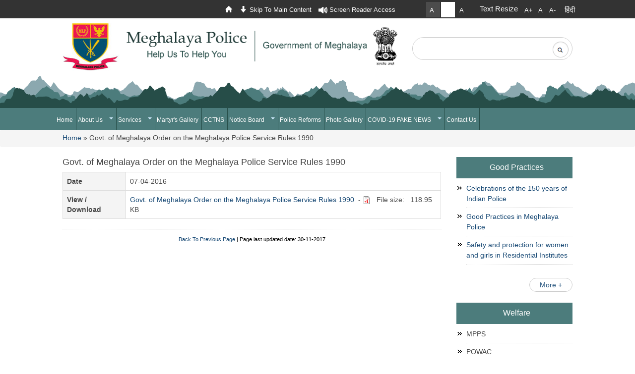

--- FILE ---
content_type: text/html; charset=utf-8
request_url: https://megpolice.gov.in/govt-meghalaya-order-meghalaya-police-service-rules-1990
body_size: 11763
content:


<!-- THEME DEBUG -->
<!-- CALL: theme('html') -->
<!-- FILE NAME SUGGESTIONS:
   * html--node--2210.tpl.php
   * html--node--%.tpl.php
   * html--node.tpl.php
   x html.tpl.php
-->
<!-- BEGIN OUTPUT from 'sites/all/themes/nexus/templates/html.tpl.php' -->
<!DOCTYPE html>
<html lang="en">
<head>
<meta charset="utf-8" />
<meta name="viewport" content="width=device-width, initial-scale=1, maximum-scale=1" />
<link rel="shortcut icon" href="https://megpolice.gov.in/sites/default/files/favicon.ico" />

<title>Govt. of Meghalaya Order on the Meghalaya Police Service Rules 1990 | Official Website of Meghalaya Police, Government of Meghalaya, India</title>
<style>
@import url("https://megpolice.gov.in/modules/system/system.base.css");
@import url("https://megpolice.gov.in/modules/system/system.menus.css");
@import url("https://megpolice.gov.in/modules/system/system.messages.css");
@import url("https://megpolice.gov.in/modules/system/system.theme.css");
</style>
<style>
@import url("https://megpolice.gov.in/sites/all/modules/views_slideshow/views_slideshow.css");
</style>
<style>
@import url("https://megpolice.gov.in/sites/all/modules/date/date_api/date.css");
@import url("https://megpolice.gov.in/sites/all/modules/date/date_popup/themes/datepicker.1.7.css");
@import url("https://megpolice.gov.in/sites/all/modules/date/date_repeat_field/date_repeat_field.css");
@import url("https://megpolice.gov.in/modules/field/theme/field.css");
@import url("https://megpolice.gov.in/modules/node/node.css");
@import url("https://megpolice.gov.in/modules/search/search.css");
@import url("https://megpolice.gov.in/modules/user/user.css");
@import url("https://megpolice.gov.in/sites/all/modules/views/css/views.css");
@import url("https://megpolice.gov.in/sites/all/modules/ckeditor/css/ckeditor.css");
</style>
<style>
@import url("https://megpolice.gov.in/sites/all/modules/colorbox/styles/default/colorbox_style.css");
@import url("https://megpolice.gov.in/sites/all/modules/ctools/css/ctools.css");
@import url("https://megpolice.gov.in/sites/all/modules/panels/css/panels.css");
</style>
<link rel="stylesheet" href="https://megpolice.gov.in/sites/all/themes/nexus/css/font-awesome.min.css" />
<style>
@import url("https://megpolice.gov.in/sites/all/modules/tb_megamenu/css/bootstrap.css");
@import url("https://megpolice.gov.in/sites/all/modules/tb_megamenu/css/base.css");
@import url("https://megpolice.gov.in/sites/all/modules/tb_megamenu/css/default.css");
@import url("https://megpolice.gov.in/sites/all/modules/tb_megamenu/css/compatibility.css");
@import url("https://megpolice.gov.in/sites/all/modules/text_resize/text_resize.css");
@import url("https://megpolice.gov.in/sites/all/modules/views_slideshow/views_slideshow_controls_text.css");
@import url("https://megpolice.gov.in/sites/all/modules/views_slideshow/contrib/views_slideshow_cycle/views_slideshow_cycle.css");
@import url("https://megpolice.gov.in/sites/all/modules/jcarousel/skins/default/jcarousel-default.css");
@import url("https://megpolice.gov.in/sites/all/modules/styleswitcher/styleswitcher.overlay.css");
@import url("https://megpolice.gov.in/sites/all/modules/social_media_links/social_media_links.css");
</style>
<style>
@import url("https://megpolice.gov.in/sites/all/themes/nexus/css/font-awesome.min.css");
@import url("https://megpolice.gov.in/sites/all/themes/nexus/css/bootstrap.min.css");
@import url("https://megpolice.gov.in/sites/all/themes/nexus/style.css");
</style>
<style>
@import url("https://megpolice.gov.in/sites/default/files/css_injector/css_injector_2.css");
@import url("https://megpolice.gov.in/sites/default/files/css_injector/css_injector_3.css");
@import url("https://megpolice.gov.in/sites/default/files/css_injector/css_injector_12.css");
@import url("https://megpolice.gov.in/sites/default/files/css_injector/css_injector_14.css");
</style>
<link rel="stylesheet" href="https://megpolice.gov.in/styleswitcher/css/nexus?q6942o" id="styleswitcher-css" />
<script src="//code.jquery.com/jquery-1.10.2.js"></script>
<script>window.jQuery || document.write("<script src='/sites/all/modules/jquery_update/replace/jquery/1.10/jquery.js'>\x3C/script>")</script>
<script src="https://megpolice.gov.in/misc/jquery.once.js"></script>
<script src="https://megpolice.gov.in/misc/drupal.js"></script>
<script src="https://megpolice.gov.in/sites/all/modules/jquery_update/replace/ui/external/jquery.cookie.js"></script>
<script src="https://megpolice.gov.in/sites/all/modules/views_slideshow/js/views_slideshow.js"></script>
<script src="https://megpolice.gov.in/sites/all/modules/jquery_update/replace/misc/jquery.form.js"></script>
<script src="https://megpolice.gov.in/misc/ajax.js"></script>
<script src="https://megpolice.gov.in/sites/all/modules/jquery_update/js/jquery_update.js"></script>
<script src="https://megpolice.gov.in/sites/all/libraries/colorbox/jquery.colorbox-min.js"></script>
<script src="https://megpolice.gov.in/sites/all/modules/colorbox/js/colorbox.js"></script>
<script src="https://megpolice.gov.in/sites/all/modules/colorbox/styles/default/colorbox_style.js"></script>
<script src="https://megpolice.gov.in/sites/all/modules/tb_megamenu/js/tb-megamenu-frontend.js"></script>
<script src="https://megpolice.gov.in/sites/all/modules/tb_megamenu/js/tb-megamenu-touch.js"></script>
<script>var text_resize_scope = "main";
          var text_resize_minimum = "12";
          var text_resize_maximum = "16";
          var text_resize_line_height_allow = 1;
          var text_resize_line_height_min = "12";
          var text_resize_line_height_max = "16";</script>
<script src="https://megpolice.gov.in/sites/all/modules/text_resize/text_resize.js"></script>
<script src="https://megpolice.gov.in/sites/all/modules/views/js/base.js"></script>
<script src="https://megpolice.gov.in/misc/progress.js"></script>
<script src="https://megpolice.gov.in/sites/all/modules/jcarousel/js/jquery.jcarousel.min.js"></script>
<script src="https://megpolice.gov.in/sites/all/modules/views/js/ajax_view.js"></script>
<script src="https://megpolice.gov.in/sites/all/libraries/jquery.cycle/jquery.cycle.all.js"></script>
<script src="https://megpolice.gov.in/sites/all/modules/views_slideshow/contrib/views_slideshow_cycle/js/views_slideshow_cycle.js"></script>
<script src="https://megpolice.gov.in/sites/all/modules/jcarousel/js/jcarousel.js"></script>
<script src="https://megpolice.gov.in/sites/all/modules/styleswitcher/styleswitcher.js"></script>
<script src="https://megpolice.gov.in/sites/all/themes/nexus/js/bootstrap.min.js"></script>
<script src="https://megpolice.gov.in/sites/all/themes/nexus/js/superfish.js"></script>
<script src="https://megpolice.gov.in/sites/all/themes/nexus/js/mobilemenu.js"></script>
<script src="https://megpolice.gov.in/sites/all/themes/nexus/js/custom.js"></script>
<script>jQuery.extend(Drupal.settings, {"basePath":"\/","pathPrefix":"","ajaxPageState":{"theme":"nexus","theme_token":"Dy01B1eNMN9tbvjrlG-aps7jQQqf9I8Q5XeRojvEdss","jquery_version":"1.10","js":{"\/\/code.jquery.com\/jquery-1.10.2.js":1,"0":1,"misc\/jquery.once.js":1,"misc\/drupal.js":1,"sites\/all\/modules\/jquery_update\/replace\/ui\/external\/jquery.cookie.js":1,"sites\/all\/modules\/views_slideshow\/js\/views_slideshow.js":1,"sites\/all\/modules\/jquery_update\/replace\/misc\/jquery.form.js":1,"misc\/ajax.js":1,"sites\/all\/modules\/jquery_update\/js\/jquery_update.js":1,"sites\/all\/libraries\/colorbox\/jquery.colorbox-min.js":1,"sites\/all\/modules\/colorbox\/js\/colorbox.js":1,"sites\/all\/modules\/colorbox\/styles\/default\/colorbox_style.js":1,"sites\/all\/modules\/tb_megamenu\/js\/tb-megamenu-frontend.js":1,"sites\/all\/modules\/tb_megamenu\/js\/tb-megamenu-touch.js":1,"1":1,"sites\/all\/modules\/text_resize\/text_resize.js":1,"sites\/all\/modules\/views\/js\/base.js":1,"misc\/progress.js":1,"sites\/all\/modules\/jcarousel\/js\/jquery.jcarousel.min.js":1,"sites\/all\/modules\/views\/js\/ajax_view.js":1,"sites\/all\/libraries\/jquery.cycle\/jquery.cycle.all.js":1,"sites\/all\/modules\/views_slideshow\/contrib\/views_slideshow_cycle\/js\/views_slideshow_cycle.js":1,"sites\/all\/modules\/jcarousel\/js\/jcarousel.js":1,"sites\/all\/modules\/styleswitcher\/styleswitcher.js":1,"sites\/all\/themes\/nexus\/js\/bootstrap.min.js":1,"sites\/all\/themes\/nexus\/js\/superfish.js":1,"sites\/all\/themes\/nexus\/js\/mobilemenu.js":1,"sites\/all\/themes\/nexus\/js\/custom.js":1},"css":{"modules\/system\/system.base.css":1,"modules\/system\/system.menus.css":1,"modules\/system\/system.messages.css":1,"modules\/system\/system.theme.css":1,"sites\/all\/modules\/views_slideshow\/views_slideshow.css":1,"sites\/all\/modules\/date\/date_api\/date.css":1,"sites\/all\/modules\/date\/date_popup\/themes\/datepicker.1.7.css":1,"sites\/all\/modules\/date\/date_repeat_field\/date_repeat_field.css":1,"modules\/field\/theme\/field.css":1,"modules\/node\/node.css":1,"modules\/search\/search.css":1,"modules\/user\/user.css":1,"sites\/all\/modules\/views\/css\/views.css":1,"sites\/all\/modules\/ckeditor\/css\/ckeditor.css":1,"sites\/all\/modules\/colorbox\/styles\/default\/colorbox_style.css":1,"sites\/all\/modules\/ctools\/css\/ctools.css":1,"sites\/all\/modules\/panels\/css\/panels.css":1,"https:\/\/megpolice.gov.in\/sites\/all\/themes\/nexus\/css\/font-awesome.min.css":1,"sites\/all\/modules\/tb_megamenu\/css\/bootstrap.css":1,"sites\/all\/modules\/tb_megamenu\/css\/base.css":1,"sites\/all\/modules\/tb_megamenu\/css\/default.css":1,"sites\/all\/modules\/tb_megamenu\/css\/compatibility.css":1,"sites\/all\/modules\/text_resize\/text_resize.css":1,"sites\/all\/modules\/views_slideshow\/views_slideshow_controls_text.css":1,"sites\/all\/modules\/views_slideshow\/contrib\/views_slideshow_cycle\/views_slideshow_cycle.css":1,"sites\/all\/modules\/jcarousel\/skins\/default\/jcarousel-default.css":1,"sites\/all\/modules\/styleswitcher\/styleswitcher.overlay.css":1,"sites\/all\/modules\/social_media_links\/social_media_links.css":1,"sites\/all\/themes\/nexus\/css\/font-awesome.min.css":1,"sites\/all\/themes\/nexus\/css\/bootstrap.min.css":1,"sites\/all\/themes\/nexus\/style.css":1,"public:\/\/css_injector\/css_injector_2.css":1,"public:\/\/css_injector\/css_injector_3.css":1,"public:\/\/css_injector\/css_injector_12.css":1,"public:\/\/css_injector\/css_injector_14.css":1,"https:\/\/megpolice.gov.in\/styleswitcher\/css\/nexus":1}},"colorbox":{"opacity":"0.85","current":"{current} of {total}","previous":"\u00ab Prev","next":"Next \u00bb","close":"Close","maxWidth":"98%","maxHeight":"98%","fixed":true,"mobiledetect":true,"mobiledevicewidth":"480px"},"jcarousel":{"ajaxPath":"\/jcarousel\/ajax\/views","carousels":{"jcarousel-dom-1":{"view_options":{"view_args":"","view_path":"node\/2210","view_base_path":null,"view_display_id":"block","view_name":"footer_banner_","jcarousel_dom_id":1},"wrap":"both","skin":"default","visible":4,"scroll":1,"auto":3,"autoPause":1,"start":1,"selector":".jcarousel-dom-1"}}},"viewsSlideshow":{"slidshow-block_1":{"methods":{"goToSlide":["viewsSlideshowPager","viewsSlideshowSlideCounter","viewsSlideshowCycle"],"nextSlide":["viewsSlideshowPager","viewsSlideshowSlideCounter","viewsSlideshowCycle"],"pause":["viewsSlideshowControls","viewsSlideshowCycle"],"play":["viewsSlideshowControls","viewsSlideshowCycle"],"previousSlide":["viewsSlideshowPager","viewsSlideshowSlideCounter","viewsSlideshowCycle"],"transitionBegin":["viewsSlideshowPager","viewsSlideshowSlideCounter"],"transitionEnd":[]},"paused":0},"news_slider-block_1":{"methods":{"goToSlide":["viewsSlideshowPager","viewsSlideshowSlideCounter","viewsSlideshowCycle"],"nextSlide":["viewsSlideshowPager","viewsSlideshowSlideCounter","viewsSlideshowCycle"],"pause":["viewsSlideshowControls","viewsSlideshowCycle"],"play":["viewsSlideshowControls","viewsSlideshowCycle"],"previousSlide":["viewsSlideshowPager","viewsSlideshowSlideCounter","viewsSlideshowCycle"],"transitionBegin":["viewsSlideshowPager","viewsSlideshowSlideCounter"],"transitionEnd":[]},"paused":0},"infocus-block_1":{"methods":{"goToSlide":["viewsSlideshowPager","viewsSlideshowSlideCounter","viewsSlideshowCycle"],"nextSlide":["viewsSlideshowPager","viewsSlideshowSlideCounter","viewsSlideshowCycle"],"pause":["viewsSlideshowControls","viewsSlideshowCycle"],"play":["viewsSlideshowControls","viewsSlideshowCycle"],"previousSlide":["viewsSlideshowPager","viewsSlideshowSlideCounter","viewsSlideshowCycle"],"transitionBegin":["viewsSlideshowPager","viewsSlideshowSlideCounter"],"transitionEnd":[]},"paused":0}},"viewsSlideshowControls":{"slidshow-block_1":{"top":{"type":"viewsSlideshowControlsText"}},"news_slider-block_1":{"bottom":{"type":"viewsSlideshowControlsText"}}},"viewsSlideshowCycle":{"#views_slideshow_cycle_main_slidshow-block_1":{"num_divs":4,"id_prefix":"#views_slideshow_cycle_main_","div_prefix":"#views_slideshow_cycle_div_","vss_id":"slidshow-block_1","effect":"fade","transition_advanced":0,"timeout":5000,"speed":700,"delay":0,"sync":1,"random":0,"pause":1,"pause_on_click":0,"play_on_hover":0,"action_advanced":1,"start_paused":0,"remember_slide":0,"remember_slide_days":1,"pause_in_middle":0,"pause_when_hidden":0,"pause_when_hidden_type":"full","amount_allowed_visible":"","nowrap":0,"pause_after_slideshow":0,"fixed_height":1,"items_per_slide":1,"wait_for_image_load":1,"wait_for_image_load_timeout":3000,"cleartype":0,"cleartypenobg":0,"advanced_options":"{}"},"#views_slideshow_cycle_main_news_slider-block_1":{"num_divs":10,"id_prefix":"#views_slideshow_cycle_main_","div_prefix":"#views_slideshow_cycle_div_","vss_id":"news_slider-block_1","effect":"scrollLeft","transition_advanced":0,"timeout":5000,"speed":700,"delay":0,"sync":1,"random":0,"pause":1,"pause_on_click":0,"play_on_hover":0,"action_advanced":0,"start_paused":0,"remember_slide":0,"remember_slide_days":1,"pause_in_middle":0,"pause_when_hidden":0,"pause_when_hidden_type":"full","amount_allowed_visible":"","nowrap":0,"pause_after_slideshow":0,"fixed_height":1,"items_per_slide":1,"wait_for_image_load":1,"wait_for_image_load_timeout":3000,"cleartype":0,"cleartypenobg":0,"advanced_options":"{}"},"#views_slideshow_cycle_main_infocus-block_1":{"num_divs":1,"id_prefix":"#views_slideshow_cycle_main_","div_prefix":"#views_slideshow_cycle_div_","vss_id":"infocus-block_1","effect":"fade","transition_advanced":0,"timeout":5000,"speed":700,"delay":0,"sync":1,"random":0,"pause":1,"pause_on_click":0,"play_on_hover":0,"action_advanced":1,"start_paused":0,"remember_slide":0,"remember_slide_days":1,"pause_in_middle":0,"pause_when_hidden":0,"pause_when_hidden_type":"full","amount_allowed_visible":"","nowrap":0,"pause_after_slideshow":0,"fixed_height":1,"items_per_slide":1,"wait_for_image_load":1,"wait_for_image_load_timeout":3000,"cleartype":0,"cleartypenobg":0,"advanced_options":"{}"}},"viewsSlideshowPager":{"news_slider-block_1":{"bottom":{"type":"viewsSlideshowPagerFields","master_pager":"0"}}},"viewsSlideshowPagerFields":{"news_slider-block_1":{"bottom":{"activatePauseOnHover":0}}},"styleSwitcher":{"styles":{"custom\/newsite":{"label":"A","name":"custom\/newsite","path":"https:\/\/megpolice.gov.in\/sites\/all\/themes\/nexus\/newstyle.css","is_default":false,"status":true,"weight":0,"_i":0,"theme":"nexus"},"custom\/newstyle":{"label":"A","name":"custom\/newstyle","path":"https:\/\/megpolice.gov.in","is_default":false,"status":true,"weight":0,"_i":1,"theme":"nexus"},"custom\/g":{"label":"A","name":"custom\/g","path":"https:\/\/megpolice.gov.in\/sites\/all\/themes\/nexus\/greenstyle.css","is_default":false,"status":true,"weight":0,"_i":2,"theme":"nexus"}},"default":"custom\/newstyle","enableOverlay":1,"cookieExpire":31536000,"theme":"nexus"},"urlIsAjaxTrusted":{"\/govt-meghalaya-order-meghalaya-police-service-rules-1990":true}});</script>
<!--[if lt IE 9]><script src="/sites/all/themes/nexus/js/html5.js"></script><![endif]-->
<script>
(function ($) { // JavaScript should be compatible with other libraries than jQuery
$(function(){
	
//search button disable code starts	
$(document).ready(function(){
		$('li.en a').css("display","none");
		
		
    $('.region-region-search .form-submit').attr('disabled',true);
    $('#edit-search-block-form--2').keyup(function(){
        if($(this).val().length !=0)
            $('.region-region-search .form-submit').attr('disabled', false);            
        else
            $('.region-region-search .form-submit').attr('disabled',true);
    })
});
//search button disable code ends



$(document).ready(function() {
    var elements = $("#edit-submitted-name");
    for (var i = 0; i < elements.length; i++) {
        elements[i].oninvalid = function(e) {
            e.target.setCustomValidity("");

            if (!e.target.validity.valid) {
                e.target.setCustomValidity("Please fill out this field"); 
            }
        };
    }
	var elements2 = $("#edit-submitted-email-");
    for (var i = 0; i < elements2.length; i++) {
        elements2[i].oninvalid = function(e) {
            e.target.setCustomValidity("");

            if (!e.target.validity.valid) {
                e.target.setCustomValidity("Please Write e-mail"); 
            }
        };
    }
	var elements3 = $("#edit-submitted-feedback-");
    for (var i = 0; i < elements3.length; i++) {
        elements3[i].oninvalid = function(e) {
            e.target.setCustomValidity("");

            if (!e.target.validity.valid) {
                e.target.setCustomValidity("Please write your feedback"); 
            }
        };
    }
});
	
// onsubmit starts for feedback
$(document).ready(function(){  
    $(".webform-client-form").submit(function(e) {


 
//$("#edit-submitted-name")[0].setCustomValidity("");
		var alpha = /^\s*[a-zA-Z\s]+\s*$/;
		if(!alpha.test($(".feedback-name").val())){
			e.preventDefault();
			alert("Only alphabets are alloweded for name.");
			$(".feedback-name").focus();
		}
		//var alphanumers = /^[a-zA-Z0-9.,- ]+$/;
		var alphanumers = /^\s*[a-zA-Z0-9,.-\s]+\s*$/;
		if(!alphanumers.test($(".feedback-feedback").val())){
			e.preventDefault();
			alert("No special characters are allowed in feedback");
			$(".feedback-feedback").focus();
		}
		var captcha_value = $('#edit-captcha-response').val();
  if(captcha_value == "")
  {
   e.preventDefault();
   alert("Please enter the captcha");
   $("#edit-captcha-response").focus();
  }
var x = $(".feedback-email").val();
  var atpos = x.indexOf("@");
  var dotpos = x.lastIndexOf(".");
  if (atpos<1 || dotpos<atpos+2 || dotpos+2>=x.length) {
  e.preventDefault();
        alert("Please enter a valid e-mail address");
  $(".feedback-email").focus();
  }
		   
    });
});
// onsubmit ends for feedback
	
$( 'a' ).each(function() {
  if( location.hostname === this.hostname || !this.hostname.length ) {
      $(this).addClass('local');
  } else {
     $(this).addClass('external');
	}
});

$(".external").click(function () {
	var href= $(this).attr('href');
   
 if (confirm("External site that opens in a new window " + href) == true) {
        return true;
    } else {
        return false;
    }

});


$("li.en a").click(function () {
	var href= $(this).attr('href');
    });

$("li.hi a").click(function () {

	var href= $(this).attr('href');
   	if (confirm("Do you want to change website language in Hindi ?") == true) {
        return true;
    } else {
        return false;
    }
	
});
	
$("li.gu a").click(function () {
	var href= $(this).attr('href');
    		if (confirm("Do you want to change website language in Gujarati ?") == true) {
				return true;
			} else {
				return false;
			}
	});


$("object").text("this is captch sound file");

$(".cssvalid a img").eq( 2 ).attr("src","https://megpolice.gov.in/sites/default/files/icon_W1_a.jpg");

$("a.style-newstyle").attr("title","Default Theme");
$("a.style-newsite").attr("title","Grey Theme");
$("a.style-g").attr("title","Black Theme");
$(".content").attr("tabindex","0");
$(".webform-client-form label").attr("tabindex","0");
//$( ".quicktabs-style-basic li a" ).removeAttr( "href" );
$( ".quicktabs-style-basic li a").attr("tabindex","0");

 $(this).on('keydown', 'input, select,a', function(e) {
        var self = $(this)
          , form = self.parents('form:eq(0)')
          , focusable
          , next
          ;
            if (e.keyCode == 13) {
                focusable = form.find('input,a,select,button').filter(':visible');
                next = focusable.eq(focusable.index(this)+1);
                if (next.length) {
                    next.focus();
                    $($this).click();
                } else {
                    $(this).parents('li').siblings().removeClass('active');
                    $(this).parents('li').addClass('active');
                     $(this).click();
             
                }
                return false;
            }
        });

});
})(jQuery);


</script>
</head>
<body class="html not-front not-logged-in no-sidebars page-node page-node- page-node-2210 node-type-news i18n-en">
    

<!-- THEME DEBUG -->
<!-- CALL: theme('page') -->
<!-- FILE NAME SUGGESTIONS:
   x page--tablel.tpl.php
   * page--node--2210.tpl.php
   * page--node--%.tpl.php
   * page--node.tpl.php
   * page.tpl.php
-->
<!-- BEGIN OUTPUT from 'sites/all/themes/nexus/templates/page--tablel.tpl.php' -->

<section class="top-header01" >
<div class="container" >
<div class="row">
	<div class="col-sm-12"> 
		<div class="top-right01">
			<div class="top-left01-inner1">
			
			 

<!-- THEME DEBUG -->
<!-- CALL: theme('region') -->
<!-- FILE NAME SUGGESTIONS:
   * region--skip-to-main.tpl.php
   x region.tpl.php
-->
<!-- BEGIN OUTPUT from 'sites/all/themes/nexus/templates/region.tpl.php' -->
<div class="region region-skip-to-main">
  

<!-- THEME DEBUG -->
<!-- CALL: theme('block') -->
<!-- FILE NAME SUGGESTIONS:
   * block--block--2.tpl.php
   * block--block.tpl.php
   * block--skip-to-main.tpl.php
   x block.tpl.php
-->
<!-- BEGIN OUTPUT from 'sites/all/themes/nexus/templates/block.tpl.php' -->
<div id="block-block-2" class="block block-block">

    
  <div class="content">
    <a href="https://megpolice.gov.in" title="click to go home page"><img src="https://megpolice.gov.in/sites/all/themes/nexus/images/home-top.gif" alt="top"/></a>
<a href="#maincontent" title="click to reach main content"><img src="https://megpolice.gov.in/sites/all/themes/nexus/images/aerow-top.gif" alt="click to read main content"/> Skip To Main Content</a>
<a href="https://megpolice.gov.in/screen-reader-access" title="click here to open screen reader page"><img src="https://megpolice.gov.in/sites/all/themes/nexus/images/sound-icon-w.png" alt="click to open screen reader page"/> Screen Reader Access</a>

  </div>
</div>

<!-- END OUTPUT from 'sites/all/themes/nexus/templates/block.tpl.php' -->

</div>
 <!-- /.region -->

<!-- END OUTPUT from 'sites/all/themes/nexus/templates/region.tpl.php' -->

			</div>
		<div class="top-right-inner2">
		

<!-- THEME DEBUG -->
<!-- CALL: theme('region') -->
<!-- FILE NAME SUGGESTIONS:
   * region--style-switcher.tpl.php
   x region.tpl.php
-->
<!-- BEGIN OUTPUT from 'sites/all/themes/nexus/templates/region.tpl.php' -->
<div class="region region-style-switcher">
  

<!-- THEME DEBUG -->
<!-- CALL: theme('block') -->
<!-- FILE NAME SUGGESTIONS:
   * block--styleswitcher--styleswitcher.tpl.php
   * block--styleswitcher.tpl.php
   * block--style-switcher.tpl.php
   x block.tpl.php
-->
<!-- BEGIN OUTPUT from 'sites/all/themes/nexus/templates/block.tpl.php' -->
<div id="block-styleswitcher-styleswitcher" class="block block-styleswitcher">

    
  <div class="content">
    <div class="item-list"><ul><li class="first"><a href="https://megpolice.gov.in" class="style-switcher custom-style style-newsite" data-rel="custom/newsite" rel="nofollow">A</a></li>
<li><a href="https://megpolice.gov.in" class="style-switcher custom-style style-newstyle" data-rel="custom/newstyle" rel="nofollow">A</a></li>
<li class="last"><a href="https://megpolice.gov.in" class="style-switcher custom-style style-g" data-rel="custom/g" rel="nofollow">A</a></li>
</ul></div>  </div>
</div>

<!-- END OUTPUT from 'sites/all/themes/nexus/templates/block.tpl.php' -->

</div>
 <!-- /.region -->

<!-- END OUTPUT from 'sites/all/themes/nexus/templates/region.tpl.php' -->

		</div>
		<div class="top-right-inner3">
		

<!-- THEME DEBUG -->
<!-- CALL: theme('region') -->
<!-- FILE NAME SUGGESTIONS:
   * region--textsize.tpl.php
   x region.tpl.php
-->
<!-- BEGIN OUTPUT from 'sites/all/themes/nexus/templates/region.tpl.php' -->
<div class="region region-textsize">
  

<!-- THEME DEBUG -->
<!-- CALL: theme('block') -->
<!-- FILE NAME SUGGESTIONS:
   * block--text-resize--0.tpl.php
   * block--text-resize.tpl.php
   * block--textsize.tpl.php
   x block.tpl.php
-->
<!-- BEGIN OUTPUT from 'sites/all/themes/nexus/templates/block.tpl.php' -->
<div id="block-text-resize-0" class="block block-text-resize">

    <h2 tabindex="0">Text Resize</h2>
  
  <div class="content">
     <a href="javascript:;" class="changer" id="text_resize_increase" title="Increase font size">A+</a><a href="javascript:;" class="changer" id="text_resize_reset" title="Reset font size">A</a> <a href="javascript:;" class="changer" id="text_resize_decrease" title="Decrease font size">A-</a><div id="text_resize_clear"></div>  </div>
</div>

<!-- END OUTPUT from 'sites/all/themes/nexus/templates/block.tpl.php' -->

</div>
 <!-- /.region -->

<!-- END OUTPUT from 'sites/all/themes/nexus/templates/region.tpl.php' -->

		</div>
		<div class="top-right-inner4">
		

<!-- THEME DEBUG -->
<!-- CALL: theme('region') -->
<!-- FILE NAME SUGGESTIONS:
   * region--language-tran.tpl.php
   x region.tpl.php
-->
<!-- BEGIN OUTPUT from 'sites/all/themes/nexus/templates/region.tpl.php' -->
<div class="region region-language-tran">
  

<!-- THEME DEBUG -->
<!-- CALL: theme('block') -->
<!-- FILE NAME SUGGESTIONS:
   * block--block--9.tpl.php
   * block--block.tpl.php
   * block--language-tran.tpl.php
   x block.tpl.php
-->
<!-- BEGIN OUTPUT from 'sites/all/themes/nexus/templates/block.tpl.php' -->
<div id="block-block-9" class="block block-block">

    
  <div class="content">
    <a class="button local" href="language-hindi" style="font-size: 1.4em">हिंदी</a>  </div>
</div>

<!-- END OUTPUT from 'sites/all/themes/nexus/templates/block.tpl.php' -->

</div>
 <!-- /.region -->

<!-- END OUTPUT from 'sites/all/themes/nexus/templates/region.tpl.php' -->

		</div>
		<div class="clr"></div>
		</div>
		<div class="clr"></div>
	</div>
</div>
</div>
</section>

<div class="container">
<div class="row">	
	<div class="col-sm-12 ">
		   <div id="logo" class="col-md-8 col-sm-7 col-xs-12 animated fadeInDown delay-07s">
			 <div id="site-logo" class="logo"><a href="/" title="Official Website of Meghalaya Police, Government of Meghalaya, India">
			  <img src="https://megpolice.gov.in/sites/default/files/logo_0.png" alt="Site Logo" />
			</a></div>
			
						</div>
			<div class="col-md-4  col-sm-5 col-xs-12">

<!-- THEME DEBUG -->
<!-- CALL: theme('region') -->
<!-- FILE NAME SUGGESTIONS:
   * region--region-search.tpl.php
   x region.tpl.php
-->
<!-- BEGIN OUTPUT from 'sites/all/themes/nexus/templates/region.tpl.php' -->
<div class="region region-region-search">
  

<!-- THEME DEBUG -->
<!-- CALL: theme('block') -->
<!-- FILE NAME SUGGESTIONS:
   * block--search--form.tpl.php
   * block--search.tpl.php
   * block--region-search.tpl.php
   x block.tpl.php
-->
<!-- BEGIN OUTPUT from 'sites/all/themes/nexus/templates/block.tpl.php' -->
<div id="block-search-form" class="block block-search">

    
  <div class="content">
    <form action="/govt-meghalaya-order-meghalaya-police-service-rules-1990" method="post" id="search-block-form" accept-charset="UTF-8"><div>

<!-- THEME DEBUG -->
<!-- CALL: theme('search_block_form') -->
<!-- BEGIN OUTPUT from 'modules/search/search-block-form.tpl.php' -->
<div class="container-inline">
      <h2 class="element-invisible">Search form</h2>
    <div class="form-item form-type-textfield form-item-search-block-form">
  <label class="element-invisible" for="edit-search-block-form--2">Search </label>
 <input title="Enter the terms you wish to search for." type="text" id="edit-search-block-form--2" name="search_block_form" value="" size="15" maxlength="128" class="form-text" />
</div>
<div class="form-actions form-wrapper" id="edit-actions"><input type="submit" name="submit" id="edit-submit" value="Search" class="form-submit" /></div><input type="hidden" name="form_build_id" value="form-RHS32B5F53lkyCRjbZ6IQ20l29H4DnUlKEe3e7ihRp4" />
<input type="hidden" name="form_id" value="search_block_form" />
</div>

<!-- END OUTPUT from 'modules/search/search-block-form.tpl.php' -->

</div></form>  </div>
</div>

<!-- END OUTPUT from 'sites/all/themes/nexus/templates/block.tpl.php' -->

</div>
 <!-- /.region -->

<!-- END OUTPUT from 'sites/all/themes/nexus/templates/region.tpl.php' -->

</div>
   </div>
</div>
</div>
<div class="main">
	<div class="menu-bg-top"></div>
	<div class="menu-bg">
	<div class="container">
   <div class="col-sm-12 ">
	  <div id="cssmenu">
			  <div id="topNav">
				

<!-- THEME DEBUG -->
<!-- CALL: theme('region') -->
<!-- FILE NAME SUGGESTIONS:
   * region--header.tpl.php
   x region.tpl.php
-->
<!-- BEGIN OUTPUT from 'sites/all/themes/nexus/templates/region.tpl.php' -->
<div class="region region-header">
  

<!-- THEME DEBUG -->
<!-- CALL: theme('block') -->
<!-- FILE NAME SUGGESTIONS:
   * block--tb-megamenu--main-menu.tpl.php
   * block--tb-megamenu.tpl.php
   * block--header.tpl.php
   x block.tpl.php
-->
<!-- BEGIN OUTPUT from 'sites/all/themes/nexus/templates/block.tpl.php' -->
<div id="block-tb-megamenu-main-menu" class="block block-tb-megamenu">

    
  <div class="content">
    

<!-- THEME DEBUG -->
<!-- CALL: theme('tb_megamenu') -->
<!-- BEGIN OUTPUT from 'sites/all/modules/tb_megamenu/templates/tb-megamenu.tpl.php' -->
<div  class="tb-megamenu tb-megamenu-main-menu">
      <button data-target=".nav-collapse" data-toggle="collapse" class="btn btn-navbar tb-megamenu-button" type="button">
     .<img src="https://megpolice.gov.in/sites/all/themes/nexus/images/menu.png" alt="menu">
    </button>
    <div class="nav-collapse  always-show">
    

<!-- THEME DEBUG -->
<!-- CALL: theme('tb_megamenu_nav') -->
<!-- BEGIN OUTPUT from 'sites/all/modules/tb_megamenu/templates/tb-megamenu-nav.tpl.php' -->
<ul  class="tb-megamenu-nav nav level-0 items-10">
  

<!-- THEME DEBUG -->
<!-- CALL: theme('tb_megamenu_item') -->
<!-- BEGIN OUTPUT from 'sites/all/modules/tb_megamenu/templates/tb-megamenu-item.tpl.php' -->
<li  data-id="736" data-level="1" data-type="menu_item" data-class="" data-xicon="" data-caption="" data-alignsub="" data-group="0" data-hidewcol="0" data-hidesub="0" class="tb-megamenu-item level-1 mega">
  <a href="/"  title="Home">
        
    Home          </a>
  </li>

<!-- END OUTPUT from 'sites/all/modules/tb_megamenu/templates/tb-megamenu-item.tpl.php' -->




<!-- THEME DEBUG -->
<!-- CALL: theme('tb_megamenu_item') -->
<!-- BEGIN OUTPUT from 'sites/all/modules/tb_megamenu/templates/tb-megamenu-item.tpl.php' -->
<li  data-id="1692" data-level="1" data-type="menu_item" data-class="" data-xicon="" data-caption="" data-alignsub="" data-group="0" data-hidewcol="0" data-hidesub="0" class="tb-megamenu-item level-1 mega dropdown">
  <a href="#"  class="dropdown-toggle">
        
    About Us          <span class="caret"></span>
          </a>
  

<!-- THEME DEBUG -->
<!-- CALL: theme('tb_megamenu_submenu') -->
<!-- BEGIN OUTPUT from 'sites/all/modules/tb_megamenu/templates/tb-megamenu-submenu.tpl.php' -->
<div  data-class="" data-width="" class="tb-megamenu-submenu dropdown-menu mega-dropdown-menu nav-child">
  <div class="mega-dropdown-inner">
    

<!-- THEME DEBUG -->
<!-- CALL: theme('tb_megamenu_row') -->
<!-- BEGIN OUTPUT from 'sites/all/modules/tb_megamenu/templates/tb-megamenu-row.tpl.php' -->
<div  class="tb-megamenu-row row-fluid">
  

<!-- THEME DEBUG -->
<!-- CALL: theme('tb_megamenu_column') -->
<!-- BEGIN OUTPUT from 'sites/all/modules/tb_megamenu/templates/tb-megamenu-column.tpl.php' -->
<div  data-class="" data-width="12" data-hidewcol="0" id="tb-megamenu-column-2" class="tb-megamenu-column span12  mega-col-nav">
  <div class="tb-megamenu-column-inner mega-inner clearfix">
        

<!-- THEME DEBUG -->
<!-- CALL: theme('tb_megamenu_subnav') -->
<!-- BEGIN OUTPUT from 'sites/all/modules/tb_megamenu/templates/tb-megamenu-subnav.tpl.php' -->
<ul  class="tb-megamenu-subnav mega-nav level-1 items-8">
  

<!-- THEME DEBUG -->
<!-- CALL: theme('tb_megamenu_item') -->
<!-- BEGIN OUTPUT from 'sites/all/modules/tb_megamenu/templates/tb-megamenu-item.tpl.php' -->
<li  data-id="989" data-level="2" data-type="menu_item" data-class="" data-xicon="" data-caption="" data-alignsub="" data-group="0" data-hidewcol="0" data-hidesub="0" class="tb-megamenu-item level-2 mega">
  <a href="/what-can-you-expect-police"  title="What can you Expect from the Police">
        
    What can you Expect from the Police          </a>
  </li>

<!-- END OUTPUT from 'sites/all/modules/tb_megamenu/templates/tb-megamenu-item.tpl.php' -->




<!-- THEME DEBUG -->
<!-- CALL: theme('tb_megamenu_item') -->
<!-- BEGIN OUTPUT from 'sites/all/modules/tb_megamenu/templates/tb-megamenu-item.tpl.php' -->
<li  data-id="1706" data-level="2" data-type="menu_item" data-class="" data-xicon="" data-caption="" data-alignsub="" data-group="0" data-hidewcol="0" data-hidesub="0" class="tb-megamenu-item level-2 mega">
  <a href="/mission-statement"  title="Mission Statement">
        
    Mission Statement          </a>
  </li>

<!-- END OUTPUT from 'sites/all/modules/tb_megamenu/templates/tb-megamenu-item.tpl.php' -->




<!-- THEME DEBUG -->
<!-- CALL: theme('tb_megamenu_item') -->
<!-- BEGIN OUTPUT from 'sites/all/modules/tb_megamenu/templates/tb-megamenu-item.tpl.php' -->
<li  data-id="1689" data-level="2" data-type="menu_item" data-class="" data-xicon="" data-caption="" data-alignsub="" data-group="0" data-hidewcol="0" data-hidesub="0" class="tb-megamenu-item level-2 mega">
  <a href="/awards-medals"  title="Awards &amp; Medals">
        
    Awards & Medals          </a>
  </li>

<!-- END OUTPUT from 'sites/all/modules/tb_megamenu/templates/tb-megamenu-item.tpl.php' -->




<!-- THEME DEBUG -->
<!-- CALL: theme('tb_megamenu_item') -->
<!-- BEGIN OUTPUT from 'sites/all/modules/tb_megamenu/templates/tb-megamenu-item.tpl.php' -->
<li  data-id="1700" data-level="2" data-type="menu_item" data-class="" data-xicon="" data-caption="" data-alignsub="" data-group="0" data-hidewcol="0" data-hidesub="0" class="tb-megamenu-item level-2 mega">
  <a href="/districtunitorganization-wise-information"  title="District/Unit/Organisation wise information">
        
    District/Unit/Organisation wise information          </a>
  </li>

<!-- END OUTPUT from 'sites/all/modules/tb_megamenu/templates/tb-megamenu-item.tpl.php' -->




<!-- THEME DEBUG -->
<!-- CALL: theme('tb_megamenu_item') -->
<!-- BEGIN OUTPUT from 'sites/all/modules/tb_megamenu/templates/tb-megamenu-item.tpl.php' -->
<li  data-id="1741" data-level="2" data-type="menu_item" data-class="" data-xicon="" data-caption="" data-alignsub="" data-group="0" data-hidewcol="0" data-hidesub="0" class="tb-megamenu-item level-2 mega">
  <a href="/right-information"  title="Right to Information">
        
    Right to Information          </a>
  </li>

<!-- END OUTPUT from 'sites/all/modules/tb_megamenu/templates/tb-megamenu-item.tpl.php' -->




<!-- THEME DEBUG -->
<!-- CALL: theme('tb_megamenu_item') -->
<!-- BEGIN OUTPUT from 'sites/all/modules/tb_megamenu/templates/tb-megamenu-item.tpl.php' -->
<li  data-id="990" data-level="2" data-type="menu_item" data-class="" data-xicon="" data-caption="" data-alignsub="" data-group="0" data-hidewcol="0" data-hidesub="0" class="tb-megamenu-item level-2 mega">
  <a href="/laws"  title="Acts &amp; Rules">
        
    Acts & Rules          </a>
  </li>

<!-- END OUTPUT from 'sites/all/modules/tb_megamenu/templates/tb-megamenu-item.tpl.php' -->




<!-- THEME DEBUG -->
<!-- CALL: theme('tb_megamenu_item') -->
<!-- BEGIN OUTPUT from 'sites/all/modules/tb_megamenu/templates/tb-megamenu-item.tpl.php' -->
<li  data-id="999" data-level="2" data-type="menu_item" data-class="" data-xicon="" data-caption="" data-alignsub="" data-group="0" data-hidewcol="0" data-hidesub="0" class="tb-megamenu-item level-2 mega">
  <a href="/whos-who"  title="Who&#039;s who">
        
    Who's who          </a>
  </li>

<!-- END OUTPUT from 'sites/all/modules/tb_megamenu/templates/tb-megamenu-item.tpl.php' -->




<!-- THEME DEBUG -->
<!-- CALL: theme('tb_megamenu_item') -->
<!-- BEGIN OUTPUT from 'sites/all/modules/tb_megamenu/templates/tb-megamenu-item.tpl.php' -->
<li  data-id="2455" data-level="2" data-type="menu_item" data-class="" data-xicon="" data-caption="" data-alignsub="" data-group="0" data-hidewcol="0" data-hidesub="0" class="tb-megamenu-item level-2 mega dropdown-submenu">
  <a href="#"  class="dropdown-toggle">
        
    Know Your          <span class="caret"></span>
          </a>
  

<!-- THEME DEBUG -->
<!-- CALL: theme('tb_megamenu_submenu') -->
<!-- BEGIN OUTPUT from 'sites/all/modules/tb_megamenu/templates/tb-megamenu-submenu.tpl.php' -->
<div  data-class="" data-width="" class="tb-megamenu-submenu dropdown-menu mega-dropdown-menu nav-child">
  <div class="mega-dropdown-inner">
    

<!-- THEME DEBUG -->
<!-- CALL: theme('tb_megamenu_row') -->
<!-- BEGIN OUTPUT from 'sites/all/modules/tb_megamenu/templates/tb-megamenu-row.tpl.php' -->
<div  class="tb-megamenu-row row-fluid">
  

<!-- THEME DEBUG -->
<!-- CALL: theme('tb_megamenu_column') -->
<!-- BEGIN OUTPUT from 'sites/all/modules/tb_megamenu/templates/tb-megamenu-column.tpl.php' -->
<div  data-class="" data-width="12" data-hidewcol="0" id="tb-megamenu-column-1" class="tb-megamenu-column span12  mega-col-nav">
  <div class="tb-megamenu-column-inner mega-inner clearfix">
        

<!-- THEME DEBUG -->
<!-- CALL: theme('tb_megamenu_subnav') -->
<!-- BEGIN OUTPUT from 'sites/all/modules/tb_megamenu/templates/tb-megamenu-subnav.tpl.php' -->
<ul  class="tb-megamenu-subnav mega-nav level-2 items-2">
  

<!-- THEME DEBUG -->
<!-- CALL: theme('tb_megamenu_item') -->
<!-- BEGIN OUTPUT from 'sites/all/modules/tb_megamenu/templates/tb-megamenu-item.tpl.php' -->
<li  data-id="2456" data-level="3" data-type="menu_item" data-class="" data-xicon="" data-caption="" data-alignsub="" data-group="0" data-hidewcol="0" data-hidesub="0" class="tb-megamenu-item level-3 mega">
  <a href="/know-your-police-station" >
        
    Police Station          </a>
  </li>

<!-- END OUTPUT from 'sites/all/modules/tb_megamenu/templates/tb-megamenu-item.tpl.php' -->




<!-- THEME DEBUG -->
<!-- CALL: theme('tb_megamenu_item') -->
<!-- BEGIN OUTPUT from 'sites/all/modules/tb_megamenu/templates/tb-megamenu-item.tpl.php' -->
<li  data-id="2457" data-level="3" data-type="menu_item" data-class="" data-xicon="" data-caption="" data-alignsub="" data-group="0" data-hidewcol="0" data-hidesub="0" class="tb-megamenu-item level-3 mega">
  <a href="/know-your-fire-station" >
        
    Fire Station          </a>
  </li>

<!-- END OUTPUT from 'sites/all/modules/tb_megamenu/templates/tb-megamenu-item.tpl.php' -->

</ul>

<!-- END OUTPUT from 'sites/all/modules/tb_megamenu/templates/tb-megamenu-subnav.tpl.php' -->

  </div>
</div>

<!-- END OUTPUT from 'sites/all/modules/tb_megamenu/templates/tb-megamenu-column.tpl.php' -->

</div>

<!-- END OUTPUT from 'sites/all/modules/tb_megamenu/templates/tb-megamenu-row.tpl.php' -->

  </div>
</div>

<!-- END OUTPUT from 'sites/all/modules/tb_megamenu/templates/tb-megamenu-submenu.tpl.php' -->

</li>

<!-- END OUTPUT from 'sites/all/modules/tb_megamenu/templates/tb-megamenu-item.tpl.php' -->

</ul>

<!-- END OUTPUT from 'sites/all/modules/tb_megamenu/templates/tb-megamenu-subnav.tpl.php' -->

  </div>
</div>

<!-- END OUTPUT from 'sites/all/modules/tb_megamenu/templates/tb-megamenu-column.tpl.php' -->

</div>

<!-- END OUTPUT from 'sites/all/modules/tb_megamenu/templates/tb-megamenu-row.tpl.php' -->

  </div>
</div>

<!-- END OUTPUT from 'sites/all/modules/tb_megamenu/templates/tb-megamenu-submenu.tpl.php' -->

</li>

<!-- END OUTPUT from 'sites/all/modules/tb_megamenu/templates/tb-megamenu-item.tpl.php' -->




<!-- THEME DEBUG -->
<!-- CALL: theme('tb_megamenu_item') -->
<!-- BEGIN OUTPUT from 'sites/all/modules/tb_megamenu/templates/tb-megamenu-item.tpl.php' -->
<li  data-id="1675" data-level="1" data-type="menu_item" data-class="" data-xicon="" data-caption="" data-alignsub="" data-group="0" data-hidewcol="0" data-hidesub="0" class="tb-megamenu-item level-1 mega dropdown">
  <a href="#"  class="dropdown-toggle">
        
    Services          <span class="caret"></span>
          </a>
  

<!-- THEME DEBUG -->
<!-- CALL: theme('tb_megamenu_submenu') -->
<!-- BEGIN OUTPUT from 'sites/all/modules/tb_megamenu/templates/tb-megamenu-submenu.tpl.php' -->
<div  data-class="" data-width="" class="tb-megamenu-submenu dropdown-menu mega-dropdown-menu nav-child">
  <div class="mega-dropdown-inner">
    

<!-- THEME DEBUG -->
<!-- CALL: theme('tb_megamenu_row') -->
<!-- BEGIN OUTPUT from 'sites/all/modules/tb_megamenu/templates/tb-megamenu-row.tpl.php' -->
<div  class="tb-megamenu-row row-fluid">
  

<!-- THEME DEBUG -->
<!-- CALL: theme('tb_megamenu_column') -->
<!-- BEGIN OUTPUT from 'sites/all/modules/tb_megamenu/templates/tb-megamenu-column.tpl.php' -->
<div  data-class="" data-width="12" data-hidewcol="0" id="tb-megamenu-column-3" class="tb-megamenu-column span12  mega-col-nav">
  <div class="tb-megamenu-column-inner mega-inner clearfix">
        

<!-- THEME DEBUG -->
<!-- CALL: theme('tb_megamenu_subnav') -->
<!-- BEGIN OUTPUT from 'sites/all/modules/tb_megamenu/templates/tb-megamenu-subnav.tpl.php' -->
<ul  class="tb-megamenu-subnav mega-nav level-1 items-3">
  

<!-- THEME DEBUG -->
<!-- CALL: theme('tb_megamenu_item') -->
<!-- BEGIN OUTPUT from 'sites/all/modules/tb_megamenu/templates/tb-megamenu-item.tpl.php' -->
<li  data-id="1687" data-level="2" data-type="menu_item" data-class="" data-xicon="" data-caption="" data-alignsub="" data-group="0" data-hidewcol="0" data-hidesub="0" class="tb-megamenu-item level-2 mega">
  <a href="/citizen-services"  title="Citizen Services">
        
    Citizen Services          </a>
  </li>

<!-- END OUTPUT from 'sites/all/modules/tb_megamenu/templates/tb-megamenu-item.tpl.php' -->




<!-- THEME DEBUG -->
<!-- CALL: theme('tb_megamenu_item') -->
<!-- BEGIN OUTPUT from 'sites/all/modules/tb_megamenu/templates/tb-megamenu-item.tpl.php' -->
<li  data-id="1745" data-level="2" data-type="menu_item" data-class="" data-xicon="" data-caption="" data-alignsub="" data-group="0" data-hidewcol="0" data-hidesub="0" class="tb-megamenu-item level-2 mega">
  <a href="/services-rendered-meghalaya-police" >
        
    Services Rendered          </a>
  </li>

<!-- END OUTPUT from 'sites/all/modules/tb_megamenu/templates/tb-megamenu-item.tpl.php' -->




<!-- THEME DEBUG -->
<!-- CALL: theme('tb_megamenu_item') -->
<!-- BEGIN OUTPUT from 'sites/all/modules/tb_megamenu/templates/tb-megamenu-item.tpl.php' -->
<li  data-id="1686" data-level="2" data-type="menu_item" data-class="" data-xicon="" data-caption="" data-alignsub="" data-group="0" data-hidewcol="0" data-hidesub="0" class="tb-megamenu-item level-2 mega">
  <a href="/citizens-charter"  title="Citizens Charter">
        
    Citizens Charter          </a>
  </li>

<!-- END OUTPUT from 'sites/all/modules/tb_megamenu/templates/tb-megamenu-item.tpl.php' -->

</ul>

<!-- END OUTPUT from 'sites/all/modules/tb_megamenu/templates/tb-megamenu-subnav.tpl.php' -->

  </div>
</div>

<!-- END OUTPUT from 'sites/all/modules/tb_megamenu/templates/tb-megamenu-column.tpl.php' -->

</div>

<!-- END OUTPUT from 'sites/all/modules/tb_megamenu/templates/tb-megamenu-row.tpl.php' -->

  </div>
</div>

<!-- END OUTPUT from 'sites/all/modules/tb_megamenu/templates/tb-megamenu-submenu.tpl.php' -->

</li>

<!-- END OUTPUT from 'sites/all/modules/tb_megamenu/templates/tb-megamenu-item.tpl.php' -->




<!-- THEME DEBUG -->
<!-- CALL: theme('tb_megamenu_item') -->
<!-- BEGIN OUTPUT from 'sites/all/modules/tb_megamenu/templates/tb-megamenu-item.tpl.php' -->
<li  data-id="1688" data-level="1" data-type="menu_item" data-class="" data-xicon="" data-caption="" data-alignsub="" data-group="0" data-hidewcol="0" data-hidesub="0" class="tb-megamenu-item level-1 mega">
  <a href="/martyrs-gallery"  title="Martyr&#039;s Gallery">
        
    Martyr's Gallery          </a>
  </li>

<!-- END OUTPUT from 'sites/all/modules/tb_megamenu/templates/tb-megamenu-item.tpl.php' -->




<!-- THEME DEBUG -->
<!-- CALL: theme('tb_megamenu_item') -->
<!-- BEGIN OUTPUT from 'sites/all/modules/tb_megamenu/templates/tb-megamenu-item.tpl.php' -->
<li  data-id="1690" data-level="1" data-type="menu_item" data-class="" data-xicon="" data-caption="" data-alignsub="" data-group="0" data-hidewcol="0" data-hidesub="0" class="tb-megamenu-item level-1 mega">
  <a href="/cctns"  title="CCTNS">
        
    CCTNS          </a>
  </li>

<!-- END OUTPUT from 'sites/all/modules/tb_megamenu/templates/tb-megamenu-item.tpl.php' -->




<!-- THEME DEBUG -->
<!-- CALL: theme('tb_megamenu_item') -->
<!-- BEGIN OUTPUT from 'sites/all/modules/tb_megamenu/templates/tb-megamenu-item.tpl.php' -->
<li  data-id="1671" data-level="1" data-type="menu_item" data-class="" data-xicon="" data-caption="" data-alignsub="" data-group="0" data-hidewcol="0" data-hidesub="0" class="tb-megamenu-item level-1 mega dropdown">
  <a href="/notice-board"  class="dropdown-toggle">
        
    Notice Board          <span class="caret"></span>
          </a>
  

<!-- THEME DEBUG -->
<!-- CALL: theme('tb_megamenu_submenu') -->
<!-- BEGIN OUTPUT from 'sites/all/modules/tb_megamenu/templates/tb-megamenu-submenu.tpl.php' -->
<div  data-class="" data-width="" class="tb-megamenu-submenu dropdown-menu mega-dropdown-menu nav-child">
  <div class="mega-dropdown-inner">
    

<!-- THEME DEBUG -->
<!-- CALL: theme('tb_megamenu_row') -->
<!-- BEGIN OUTPUT from 'sites/all/modules/tb_megamenu/templates/tb-megamenu-row.tpl.php' -->
<div  class="tb-megamenu-row row-fluid">
  

<!-- THEME DEBUG -->
<!-- CALL: theme('tb_megamenu_column') -->
<!-- BEGIN OUTPUT from 'sites/all/modules/tb_megamenu/templates/tb-megamenu-column.tpl.php' -->
<div  data-class="" data-width="12" data-hidewcol="0" id="tb-megamenu-column-4" class="tb-megamenu-column span12  mega-col-nav">
  <div class="tb-megamenu-column-inner mega-inner clearfix">
        

<!-- THEME DEBUG -->
<!-- CALL: theme('tb_megamenu_subnav') -->
<!-- BEGIN OUTPUT from 'sites/all/modules/tb_megamenu/templates/tb-megamenu-subnav.tpl.php' -->
<ul  class="tb-megamenu-subnav mega-nav level-1 items-8">
  

<!-- THEME DEBUG -->
<!-- CALL: theme('tb_megamenu_item') -->
<!-- BEGIN OUTPUT from 'sites/all/modules/tb_megamenu/templates/tb-megamenu-item.tpl.php' -->
<li  data-id="2340" data-level="2" data-type="menu_item" data-class="" data-xicon="" data-caption="" data-alignsub="" data-group="0" data-hidewcol="0" data-hidesub="0" class="tb-megamenu-item level-2 mega">
  <a href="/crime" >
        
    Daily Crime          </a>
  </li>

<!-- END OUTPUT from 'sites/all/modules/tb_megamenu/templates/tb-megamenu-item.tpl.php' -->




<!-- THEME DEBUG -->
<!-- CALL: theme('tb_megamenu_item') -->
<!-- BEGIN OUTPUT from 'sites/all/modules/tb_megamenu/templates/tb-megamenu-item.tpl.php' -->
<li  data-id="1711" data-level="2" data-type="menu_item" data-class="" data-xicon="" data-caption="" data-alignsub="" data-group="0" data-hidewcol="0" data-hidesub="0" class="tb-megamenu-item level-2 mega">
  <a href="/news-flash-0"  title="News Flash">
        
    News Flash          </a>
  </li>

<!-- END OUTPUT from 'sites/all/modules/tb_megamenu/templates/tb-megamenu-item.tpl.php' -->




<!-- THEME DEBUG -->
<!-- CALL: theme('tb_megamenu_item') -->
<!-- BEGIN OUTPUT from 'sites/all/modules/tb_megamenu/templates/tb-megamenu-item.tpl.php' -->
<li  data-id="1674" data-level="2" data-type="menu_item" data-class="" data-xicon="" data-caption="" data-alignsub="" data-group="0" data-hidewcol="0" data-hidesub="0" class="tb-megamenu-item level-2 mega">
  <a href="/tenders" >
        
    Tenders          </a>
  </li>

<!-- END OUTPUT from 'sites/all/modules/tb_megamenu/templates/tb-megamenu-item.tpl.php' -->




<!-- THEME DEBUG -->
<!-- CALL: theme('tb_megamenu_item') -->
<!-- BEGIN OUTPUT from 'sites/all/modules/tb_megamenu/templates/tb-megamenu-item.tpl.php' -->
<li  data-id="1673" data-level="2" data-type="menu_item" data-class="" data-xicon="" data-caption="" data-alignsub="" data-group="0" data-hidewcol="0" data-hidesub="0" class="tb-megamenu-item level-2 mega">
  <a href="/recruitment" >
        
    Recruitment          </a>
  </li>

<!-- END OUTPUT from 'sites/all/modules/tb_megamenu/templates/tb-megamenu-item.tpl.php' -->




<!-- THEME DEBUG -->
<!-- CALL: theme('tb_megamenu_item') -->
<!-- BEGIN OUTPUT from 'sites/all/modules/tb_megamenu/templates/tb-megamenu-item.tpl.php' -->
<li  data-id="1746" data-level="2" data-type="menu_item" data-class="" data-xicon="" data-caption="" data-alignsub="" data-group="0" data-hidewcol="0" data-hidesub="0" class="tb-megamenu-item level-2 mega">
  <a href="/press-releases" >
        
    Press Release          </a>
  </li>

<!-- END OUTPUT from 'sites/all/modules/tb_megamenu/templates/tb-megamenu-item.tpl.php' -->




<!-- THEME DEBUG -->
<!-- CALL: theme('tb_megamenu_item') -->
<!-- BEGIN OUTPUT from 'sites/all/modules/tb_megamenu/templates/tb-megamenu-item.tpl.php' -->
<li  data-id="1672" data-level="2" data-type="menu_item" data-class="" data-xicon="" data-caption="" data-alignsub="" data-group="0" data-hidewcol="0" data-hidesub="0" class="tb-megamenu-item level-2 mega">
  <a href="/news" >
        
    News          </a>
  </li>

<!-- END OUTPUT from 'sites/all/modules/tb_megamenu/templates/tb-megamenu-item.tpl.php' -->




<!-- THEME DEBUG -->
<!-- CALL: theme('tb_megamenu_item') -->
<!-- BEGIN OUTPUT from 'sites/all/modules/tb_megamenu/templates/tb-megamenu-item.tpl.php' -->
<li  data-id="1748" data-level="2" data-type="menu_item" data-class="" data-xicon="" data-caption="" data-alignsub="" data-group="0" data-hidewcol="0" data-hidesub="0" class="tb-megamenu-item level-2 mega">
  <a href="/downloads"  title="Downloads">
        
    Downloads          </a>
  </li>

<!-- END OUTPUT from 'sites/all/modules/tb_megamenu/templates/tb-megamenu-item.tpl.php' -->




<!-- THEME DEBUG -->
<!-- CALL: theme('tb_megamenu_item') -->
<!-- BEGIN OUTPUT from 'sites/all/modules/tb_megamenu/templates/tb-megamenu-item.tpl.php' -->
<li  data-id="2308" data-level="2" data-type="menu_item" data-class="" data-xicon="" data-caption="" data-alignsub="" data-group="0" data-hidewcol="0" data-hidesub="0" class="tb-megamenu-item level-2 mega">
  <a href="/circulars"  title="Circulars">
        
    Circulars          </a>
  </li>

<!-- END OUTPUT from 'sites/all/modules/tb_megamenu/templates/tb-megamenu-item.tpl.php' -->

</ul>

<!-- END OUTPUT from 'sites/all/modules/tb_megamenu/templates/tb-megamenu-subnav.tpl.php' -->

  </div>
</div>

<!-- END OUTPUT from 'sites/all/modules/tb_megamenu/templates/tb-megamenu-column.tpl.php' -->

</div>

<!-- END OUTPUT from 'sites/all/modules/tb_megamenu/templates/tb-megamenu-row.tpl.php' -->

  </div>
</div>

<!-- END OUTPUT from 'sites/all/modules/tb_megamenu/templates/tb-megamenu-submenu.tpl.php' -->

</li>

<!-- END OUTPUT from 'sites/all/modules/tb_megamenu/templates/tb-megamenu-item.tpl.php' -->




<!-- THEME DEBUG -->
<!-- CALL: theme('tb_megamenu_item') -->
<!-- BEGIN OUTPUT from 'sites/all/modules/tb_megamenu/templates/tb-megamenu-item.tpl.php' -->
<li  data-id="1749" data-level="1" data-type="menu_item" data-class="" data-xicon="" data-caption="" data-alignsub="" data-group="0" data-hidewcol="0" data-hidesub="0" class="tb-megamenu-item level-1 mega">
  <a href="/police-reforms"  title="Police Reforms">
        
    Police Reforms          </a>
  </li>

<!-- END OUTPUT from 'sites/all/modules/tb_megamenu/templates/tb-megamenu-item.tpl.php' -->




<!-- THEME DEBUG -->
<!-- CALL: theme('tb_megamenu_item') -->
<!-- BEGIN OUTPUT from 'sites/all/modules/tb_megamenu/templates/tb-megamenu-item.tpl.php' -->
<li  data-id="2334" data-level="1" data-type="menu_item" data-class="" data-xicon="" data-caption="" data-alignsub="" data-group="0" data-hidewcol="0" data-hidesub="0" class="tb-megamenu-item level-1 mega">
  <a href="http://megpolice.gov.in/photo-gallery" >
        
    Photo Gallery          </a>
  </li>

<!-- END OUTPUT from 'sites/all/modules/tb_megamenu/templates/tb-megamenu-item.tpl.php' -->




<!-- THEME DEBUG -->
<!-- CALL: theme('tb_megamenu_item') -->
<!-- BEGIN OUTPUT from 'sites/all/modules/tb_megamenu/templates/tb-megamenu-item.tpl.php' -->
<li  data-id="2449" data-level="1" data-type="menu_item" data-class="" data-xicon="" data-caption="" data-alignsub="" data-group="0" data-hidewcol="0" data-hidesub="0" class="tb-megamenu-item level-1 mega dropdown">
  <a href="#"  class="dropdown-toggle">
        
    COVID-19 FAKE NEWS          <span class="caret"></span>
          </a>
  

<!-- THEME DEBUG -->
<!-- CALL: theme('tb_megamenu_submenu') -->
<!-- BEGIN OUTPUT from 'sites/all/modules/tb_megamenu/templates/tb-megamenu-submenu.tpl.php' -->
<div  data-class="" data-width="" class="tb-megamenu-submenu dropdown-menu mega-dropdown-menu nav-child">
  <div class="mega-dropdown-inner">
    

<!-- THEME DEBUG -->
<!-- CALL: theme('tb_megamenu_row') -->
<!-- BEGIN OUTPUT from 'sites/all/modules/tb_megamenu/templates/tb-megamenu-row.tpl.php' -->
<div  class="tb-megamenu-row row-fluid">
  

<!-- THEME DEBUG -->
<!-- CALL: theme('tb_megamenu_column') -->
<!-- BEGIN OUTPUT from 'sites/all/modules/tb_megamenu/templates/tb-megamenu-column.tpl.php' -->
<div  data-class="" data-width="12" data-hidewcol="0" id="tb-megamenu-column-5" class="tb-megamenu-column span12  mega-col-nav">
  <div class="tb-megamenu-column-inner mega-inner clearfix">
        

<!-- THEME DEBUG -->
<!-- CALL: theme('tb_megamenu_subnav') -->
<!-- BEGIN OUTPUT from 'sites/all/modules/tb_megamenu/templates/tb-megamenu-subnav.tpl.php' -->
<ul  class="tb-megamenu-subnav mega-nav level-1 items-2">
  

<!-- THEME DEBUG -->
<!-- CALL: theme('tb_megamenu_item') -->
<!-- BEGIN OUTPUT from 'sites/all/modules/tb_megamenu/templates/tb-megamenu-item.tpl.php' -->
<li  data-id="2451" data-level="2" data-type="menu_item" data-class="" data-xicon="" data-caption="" data-alignsub="" data-group="0" data-hidewcol="0" data-hidesub="0" class="tb-megamenu-item level-2 mega">
  <a href="https://megedistrict.gov.in/directApply.do?serviceId=1149" >
        
    Verify COVID-19 Fake News          </a>
  </li>

<!-- END OUTPUT from 'sites/all/modules/tb_megamenu/templates/tb-megamenu-item.tpl.php' -->




<!-- THEME DEBUG -->
<!-- CALL: theme('tb_megamenu_item') -->
<!-- BEGIN OUTPUT from 'sites/all/modules/tb_megamenu/templates/tb-megamenu-item.tpl.php' -->
<li  data-id="2450" data-level="2" data-type="menu_item" data-class="" data-xicon="" data-caption="" data-alignsub="" data-group="0" data-hidewcol="0" data-hidesub="0" class="tb-megamenu-item level-2 mega">
  <a href="/covid-19-fake-news" >
        
    Verified Covid-19 Fake News          </a>
  </li>

<!-- END OUTPUT from 'sites/all/modules/tb_megamenu/templates/tb-megamenu-item.tpl.php' -->

</ul>

<!-- END OUTPUT from 'sites/all/modules/tb_megamenu/templates/tb-megamenu-subnav.tpl.php' -->

  </div>
</div>

<!-- END OUTPUT from 'sites/all/modules/tb_megamenu/templates/tb-megamenu-column.tpl.php' -->

</div>

<!-- END OUTPUT from 'sites/all/modules/tb_megamenu/templates/tb-megamenu-row.tpl.php' -->

  </div>
</div>

<!-- END OUTPUT from 'sites/all/modules/tb_megamenu/templates/tb-megamenu-submenu.tpl.php' -->

</li>

<!-- END OUTPUT from 'sites/all/modules/tb_megamenu/templates/tb-megamenu-item.tpl.php' -->




<!-- THEME DEBUG -->
<!-- CALL: theme('tb_megamenu_item') -->
<!-- BEGIN OUTPUT from 'sites/all/modules/tb_megamenu/templates/tb-megamenu-item.tpl.php' -->
<li  data-id="735" data-level="1" data-type="menu_item" data-class="" data-xicon="" data-caption="" data-alignsub="" data-group="0" data-hidewcol="0" data-hidesub="0" class="tb-megamenu-item level-1 mega">
  <a href="/contact-us"  title="Contact Us">
        
    Contact Us          </a>
  </li>

<!-- END OUTPUT from 'sites/all/modules/tb_megamenu/templates/tb-megamenu-item.tpl.php' -->

</ul>

<!-- END OUTPUT from 'sites/all/modules/tb_megamenu/templates/tb-megamenu-nav.tpl.php' -->

      </div>
  </div>

<!-- END OUTPUT from 'sites/all/modules/tb_megamenu/templates/tb-megamenu.tpl.php' -->

  </div>
</div>

<!-- END OUTPUT from 'sites/all/themes/nexus/templates/block.tpl.php' -->

</div>
 <!-- /.region -->

<!-- END OUTPUT from 'sites/all/themes/nexus/templates/region.tpl.php' -->

			  </div>
			</div>
	  
	   
   </div>
    </div>
	 </div>
<div id="breadcrumbs"><div class="container"><h2 class="element-invisible">You are here</h2><nav class="breadcrumb"><div class="getbreadcrumbfont"><a href="/">Home</a> » Govt. of Meghalaya Order on the Meghalaya Police Service Rules 1990</div></nav></div></div><div class="container" id="maincontain-textsize">
<div id="maincontent"></div>


	<div class="col-sm-9">
	<h1 tabindex="0" class="h1classeng" >Govt. of Meghalaya Order on the Meghalaya Police Service Rules 1990</h1>
	
	
	<table class="table table-bordered nobodytable" tabindex="0">
		<tbody>
		<tr>
	    <th>Date</th>
	    <td>07-04-2016</td>
	</tr>
		<tr>
	   <th>View / Download</th>
	   <td><div class="linkfilesize2"><a href="/sites/default/files/OM_on_MPS_Rules_1990.pdf" target="_blank" title="Click Here to view or download Govt. of Meghalaya Order on the Meghalaya Police Service Rules 1990">Govt. of Meghalaya Order on the Meghalaya Police Service Rules 1990</a>&nbsp; - <img class="file-icon" alt="PDF icon" title="application/pdf" src="https://megpolice.gov.in/modules/file/icons/application-pdf.png">  &nbsp; <span class='filesize'>File size: &nbsp; 118.95 KB</span></div></td>
	</tr>
		</tbody>
</table>
<div style="clear:both"></div><div class="page-update" id="notfound1512029046"><a href="" title="Click here to go on previous page">Back To Previous Page</a> | Page last updated date: 30-11-2017</div>	</div> 
	
	

<div class="col-sm-3 siderbartitle">
	<div class="news-box">
	
	

<!-- THEME DEBUG -->
<!-- CALL: theme('region') -->
<!-- FILE NAME SUGGESTIONS:
   * region--notice-alert.tpl.php
   x region.tpl.php
-->
<!-- BEGIN OUTPUT from 'sites/all/themes/nexus/templates/region.tpl.php' -->
<div class="region region-notice-alert">
  

<!-- THEME DEBUG -->
<!-- CALL: theme('block') -->
<!-- FILE NAME SUGGESTIONS:
   * block--views--sidebar-1-block.tpl.php
   * block--views.tpl.php
   * block--notice-alert.tpl.php
   x block.tpl.php
-->
<!-- BEGIN OUTPUT from 'sites/all/themes/nexus/templates/block.tpl.php' -->
<div id="block-views-sidebar-1-block" class="block block-views">

    <h2 tabindex="0">Good Practices</h2>
  
  <div class="content">
    

<!-- THEME DEBUG -->
<!-- CALL: theme('views_view') -->
<!-- BEGIN OUTPUT from 'sites/all/modules/views/theme/views-view.tpl.php' -->
<div class="view view-sidebar-1 view-id-sidebar_1 view-display-id-block view-dom-id-ae57d200e55cc256c7426f1c89477b28">
        
  
  
      <div class="view-content">
      

<!-- THEME DEBUG -->
<!-- CALL: theme('views_view_list') -->
<!-- BEGIN OUTPUT from 'sites/all/modules/views/theme/views-view-list.tpl.php' -->
<div class="item-list">    <ul>          <li class="views-row views-row-1 views-row-odd views-row-first">

<!-- THEME DEBUG -->
<!-- CALL: theme('views_view_fields') -->
<!-- BEGIN OUTPUT from 'sites/all/modules/views/theme/views-view-fields.tpl.php' -->
  
          <a href="/celebrations-150-years-indian-police">Celebrations of the 150 years of Indian Police</a>  
<!-- END OUTPUT from 'sites/all/modules/views/theme/views-view-fields.tpl.php' -->

</li>
          <li class="views-row views-row-2 views-row-even">

<!-- THEME DEBUG -->
<!-- CALL: theme('views_view_fields') -->
<!-- BEGIN OUTPUT from 'sites/all/modules/views/theme/views-view-fields.tpl.php' -->
  
          <a href="/good-practices-meghalaya-police">Good Practices in Meghalaya Police</a>  
<!-- END OUTPUT from 'sites/all/modules/views/theme/views-view-fields.tpl.php' -->

</li>
          <li class="views-row views-row-3 views-row-odd views-row-last">

<!-- THEME DEBUG -->
<!-- CALL: theme('views_view_fields') -->
<!-- BEGIN OUTPUT from 'sites/all/modules/views/theme/views-view-fields.tpl.php' -->
  
          <a href="/safety-and-protection-women-and-girls-residential-institutes">Safety and protection for women and girls in Residential Institutes</a>  
<!-- END OUTPUT from 'sites/all/modules/views/theme/views-view-fields.tpl.php' -->

</li>
      </ul></div>
<!-- END OUTPUT from 'sites/all/modules/views/theme/views-view-list.tpl.php' -->

    </div>
  
  
  
  
      <div class="view-footer">
      <div class="more-link"><a href="https://megpolice.gov.in/good-practices" aria-label="click here to read more"><span class="hide">Click here to</span>More +</a></div>
    </div>
  
  
</div>
<!-- END OUTPUT from 'sites/all/modules/views/theme/views-view.tpl.php' -->

  </div>
</div>

<!-- END OUTPUT from 'sites/all/themes/nexus/templates/block.tpl.php' -->



<!-- THEME DEBUG -->
<!-- CALL: theme('block') -->
<!-- FILE NAME SUGGESTIONS:
   * block--views--welfare-block.tpl.php
   * block--views.tpl.php
   * block--notice-alert.tpl.php
   x block.tpl.php
-->
<!-- BEGIN OUTPUT from 'sites/all/themes/nexus/templates/block.tpl.php' -->
<div id="block-views-welfare-block" class="block block-views">

    <h2 tabindex="0">Welfare</h2>
  
  <div class="content">
    

<!-- THEME DEBUG -->
<!-- CALL: theme('views_view') -->
<!-- BEGIN OUTPUT from 'sites/all/modules/views/theme/views-view.tpl.php' -->
<div class="view view-welfare view-id-welfare view-display-id-block view-dom-id-0d387ae59a5adc8f4990572aa89beebd">
        
  
  
      <div class="view-content">
      

<!-- THEME DEBUG -->
<!-- CALL: theme('views_view_list') -->
<!-- BEGIN OUTPUT from 'sites/all/modules/views/theme/views-view-list.tpl.php' -->
<div class="item-list">    <ul>          <li class="views-row views-row-1 views-row-odd views-row-first">

<!-- THEME DEBUG -->
<!-- CALL: theme('views_view_fields') -->
<!-- BEGIN OUTPUT from 'sites/all/modules/views/theme/views-view-fields.tpl.php' -->
  
  <div class="views-field views-field-title">        <span class="field-content"><a href="/mpps">MPPS</a></span>  </div>
<!-- END OUTPUT from 'sites/all/modules/views/theme/views-view-fields.tpl.php' -->

</li>
          <li class="views-row views-row-2 views-row-even views-row-last">

<!-- THEME DEBUG -->
<!-- CALL: theme('views_view_fields') -->
<!-- BEGIN OUTPUT from 'sites/all/modules/views/theme/views-view-fields.tpl.php' -->
  
  <div class="views-field views-field-title">        <span class="field-content"><a href="/powac">POWAC</a></span>  </div>
<!-- END OUTPUT from 'sites/all/modules/views/theme/views-view-fields.tpl.php' -->

</li>
      </ul></div>
<!-- END OUTPUT from 'sites/all/modules/views/theme/views-view-list.tpl.php' -->

    </div>
  
  
  
  
  
  
</div>
<!-- END OUTPUT from 'sites/all/modules/views/theme/views-view.tpl.php' -->

  </div>
</div>

<!-- END OUTPUT from 'sites/all/themes/nexus/templates/block.tpl.php' -->



<!-- THEME DEBUG -->
<!-- CALL: theme('block') -->
<!-- FILE NAME SUGGESTIONS:
   * block--views--disaster-management-block.tpl.php
   * block--views.tpl.php
   * block--notice-alert.tpl.php
   x block.tpl.php
-->
<!-- BEGIN OUTPUT from 'sites/all/themes/nexus/templates/block.tpl.php' -->
<div id="block-views-disaster-management-block" class="block block-views">

    <h2 tabindex="0">Disaster Management</h2>
  
  <div class="content">
    

<!-- THEME DEBUG -->
<!-- CALL: theme('views_view') -->
<!-- BEGIN OUTPUT from 'sites/all/modules/views/theme/views-view.tpl.php' -->
<div class="view view-disaster-management view-id-disaster_management view-display-id-block view-dom-id-47d98258d62f02e767d870d879d8b5c6">
        
  
  
      <div class="view-content">
      

<!-- THEME DEBUG -->
<!-- CALL: theme('views_view_list') -->
<!-- BEGIN OUTPUT from 'sites/all/modules/views/theme/views-view-list.tpl.php' -->
<div class="item-list">    <ul>          <li class="views-row views-row-1 views-row-odd views-row-first">

<!-- THEME DEBUG -->
<!-- CALL: theme('views_view_fields') -->
<!-- BEGIN OUTPUT from 'sites/all/modules/views/theme/views-view-fields.tpl.php' -->
  
  <div class="views-field views-field-title">        <span class="field-content"><a href="/policy-disaster-risk-management">Policy on Disaster Risk Management</a></span>  </div>
<!-- END OUTPUT from 'sites/all/modules/views/theme/views-view-fields.tpl.php' -->

</li>
          <li class="views-row views-row-2 views-row-even">

<!-- THEME DEBUG -->
<!-- CALL: theme('views_view_fields') -->
<!-- BEGIN OUTPUT from 'sites/all/modules/views/theme/views-view-fields.tpl.php' -->
  
  <div class="views-field views-field-title">        <span class="field-content"><a href="/guide-earthquake-preparedness">Guide on Earthquake Preparedness</a></span>  </div>
<!-- END OUTPUT from 'sites/all/modules/views/theme/views-view-fields.tpl.php' -->

</li>
          <li class="views-row views-row-3 views-row-odd">

<!-- THEME DEBUG -->
<!-- CALL: theme('views_view_fields') -->
<!-- BEGIN OUTPUT from 'sites/all/modules/views/theme/views-view-fields.tpl.php' -->
  
  <div class="views-field views-field-title">        <span class="field-content"><a href="/standard-operating-procedures-emergency-response">Standard Operating Procedures for Emergency Response</a></span>  </div>
<!-- END OUTPUT from 'sites/all/modules/views/theme/views-view-fields.tpl.php' -->

</li>
          <li class="views-row views-row-4 views-row-even views-row-last">

<!-- THEME DEBUG -->
<!-- CALL: theme('views_view_fields') -->
<!-- BEGIN OUTPUT from 'sites/all/modules/views/theme/views-view-fields.tpl.php' -->
  
  <div class="views-field views-field-title">        <span class="field-content"><a href="/state-disaster-management-plan">State Disaster Management Plan</a></span>  </div>
<!-- END OUTPUT from 'sites/all/modules/views/theme/views-view-fields.tpl.php' -->

</li>
      </ul></div>
<!-- END OUTPUT from 'sites/all/modules/views/theme/views-view-list.tpl.php' -->

    </div>
  
  
  
  
      <div class="view-footer">
      <div class="more-link"><a href="https://megpolice.gov.in/disaster-management" aria-label="click here to read more"><span class="hide">Click here to</span>More +</a></div>
    </div>
  
  
</div>
<!-- END OUTPUT from 'sites/all/modules/views/theme/views-view.tpl.php' -->

  </div>
</div>

<!-- END OUTPUT from 'sites/all/themes/nexus/templates/block.tpl.php' -->

</div>
 <!-- /.region -->

<!-- END OUTPUT from 'sites/all/themes/nexus/templates/region.tpl.php' -->



<!-- THEME DEBUG -->
<!-- CALL: theme('region') -->
<!-- FILE NAME SUGGESTIONS:
   * region--district-pofile.tpl.php
   x region.tpl.php
-->
<!-- BEGIN OUTPUT from 'sites/all/themes/nexus/templates/region.tpl.php' -->
<div class="region region-district-pofile">
  

<!-- THEME DEBUG -->
<!-- CALL: theme('block') -->
<!-- FILE NAME SUGGESTIONS:
   * block--views--homepage-featured-block-1-block.tpl.php
   * block--views.tpl.php
   * block--district-pofile.tpl.php
   x block.tpl.php
-->
<!-- BEGIN OUTPUT from 'sites/all/themes/nexus/templates/block.tpl.php' -->
<div id="block-views-homepage-featured-block-1-block" class="block block-views">

    <h2 tabindex="0">Crime</h2>
  
  <div class="content">
    

<!-- THEME DEBUG -->
<!-- CALL: theme('views_view') -->
<!-- BEGIN OUTPUT from 'sites/all/modules/views/theme/views-view.tpl.php' -->
<div class="view view-homepage-featured-block-1 view-id-homepage_featured_block_1 view-display-id-block view-dom-id-6930cfd69bceae390b95f693aacaa29c">
        
  
  
      <div class="view-content">
      

<!-- THEME DEBUG -->
<!-- CALL: theme('views_view_unformatted') -->
<!-- BEGIN OUTPUT from 'sites/all/modules/views/theme/views-view-unformatted.tpl.php' -->
  <div class="views-row views-row-1 views-row-odd views-row-first views-row-last">
    

<!-- THEME DEBUG -->
<!-- CALL: theme('views_view_fields') -->
<!-- BEGIN OUTPUT from 'sites/all/modules/views/theme/views-view-fields.tpl.php' -->
  
  <div class="views-field views-field-body">        <div class="field-content"><div class="item-list">
<ul>
	<li><a href="https://megpolice.gov.in/crime" title="Daily Crime Incident">Daily Crime Incident </a></li>
	<li><a href="https://megpolice.gov.in/statistics" title="Statistics">Statistics </a></li>
	<li><a href="https://megpolice.gov.in/implementation-scst-prevention-atrocities-act-1989" title="Implementation of SC/ST (Prevention of Atrocities) Act. 1989">Implementation of SC/ST (Prevention of Atrocities) Act. 1989</a></li>
</ul>
</div>
</div>  </div>
<!-- END OUTPUT from 'sites/all/modules/views/theme/views-view-fields.tpl.php' -->

  </div>

<!-- END OUTPUT from 'sites/all/modules/views/theme/views-view-unformatted.tpl.php' -->

    </div>
  
  
  
  
      <div class="view-footer">
      <div class="more-link"><a href="https://megpolice.gov.in/crime" aria-label="click here to read more"><span class="hide">Click here to</span>More +</a></div>    </div>
  
  
</div>
<!-- END OUTPUT from 'sites/all/modules/views/theme/views-view.tpl.php' -->

  </div>
</div>

<!-- END OUTPUT from 'sites/all/themes/nexus/templates/block.tpl.php' -->



<!-- THEME DEBUG -->
<!-- CALL: theme('block') -->
<!-- FILE NAME SUGGESTIONS:
   * block--views--mission-statement-block.tpl.php
   * block--views.tpl.php
   * block--district-pofile.tpl.php
   x block.tpl.php
-->
<!-- BEGIN OUTPUT from 'sites/all/themes/nexus/templates/block.tpl.php' -->
<div id="block-views-mission-statement-block" class="block block-views">

    <h2 tabindex="0">Departmental Publication</h2>
  
  <div class="content">
    

<!-- THEME DEBUG -->
<!-- CALL: theme('views_view') -->
<!-- BEGIN OUTPUT from 'sites/all/modules/views/theme/views-view.tpl.php' -->
<div class="view view-mission-statement view-id-mission_statement view-display-id-block view-dom-id-2aca4e72e5db70de8d1d2eaed17b62c1">
        
  
  
      <div class="view-content">
      

<!-- THEME DEBUG -->
<!-- CALL: theme('views_view_list') -->
<!-- BEGIN OUTPUT from 'sites/all/modules/views/theme/views-view-list.tpl.php' -->
<div class="item-list">    <ul>          <li class="views-row views-row-1 views-row-odd views-row-first">

<!-- THEME DEBUG -->
<!-- CALL: theme('views_view_fields') -->
<!-- BEGIN OUTPUT from 'sites/all/modules/views/theme/views-view-fields.tpl.php' -->
  
  <div class="views-field views-field-title">        <span class="field-content"><a href="/news-magazines">News Magazines</a></span>  </div>
<!-- END OUTPUT from 'sites/all/modules/views/theme/views-view-fields.tpl.php' -->

</li>
          <li class="views-row views-row-2 views-row-even views-row-last">

<!-- THEME DEBUG -->
<!-- CALL: theme('views_view_fields') -->
<!-- BEGIN OUTPUT from 'sites/all/modules/views/theme/views-view-fields.tpl.php' -->
  
  <div class="views-field views-field-title">        <span class="field-content"><a href="/hand-book">Hand Book</a></span>  </div>
<!-- END OUTPUT from 'sites/all/modules/views/theme/views-view-fields.tpl.php' -->

</li>
      </ul></div>
<!-- END OUTPUT from 'sites/all/modules/views/theme/views-view-list.tpl.php' -->

    </div>
  
  
  
  
  
  
</div>
<!-- END OUTPUT from 'sites/all/modules/views/theme/views-view.tpl.php' -->

  </div>
</div>

<!-- END OUTPUT from 'sites/all/themes/nexus/templates/block.tpl.php' -->

</div>
 <!-- /.region -->

<!-- END OUTPUT from 'sites/all/themes/nexus/templates/region.tpl.php' -->



<!-- THEME DEBUG -->
<!-- CALL: theme('region') -->
<!-- FILE NAME SUGGESTIONS:
   * region--district-information.tpl.php
   x region.tpl.php
-->
<!-- BEGIN OUTPUT from 'sites/all/themes/nexus/templates/region.tpl.php' -->
<div class="region region-district-information">
  

<!-- THEME DEBUG -->
<!-- CALL: theme('block') -->
<!-- FILE NAME SUGGESTIONS:
   * block--views--homepage-featured-block-2-block.tpl.php
   * block--views.tpl.php
   * block--district-information.tpl.php
   x block.tpl.php
-->
<!-- BEGIN OUTPUT from 'sites/all/themes/nexus/templates/block.tpl.php' -->
<div id="block-views-homepage-featured-block-2-block" class="block block-views">

    <h2 tabindex="0">Alert</h2>
  
  <div class="content">
    

<!-- THEME DEBUG -->
<!-- CALL: theme('views_view') -->
<!-- BEGIN OUTPUT from 'sites/all/modules/views/theme/views-view.tpl.php' -->
<div class="view view-homepage-featured-block-2 view-id-homepage_featured_block_2 view-display-id-block view-dom-id-61a3653938ac930d43cb817220078ab6">
        
  
  
      <div class="view-content">
      

<!-- THEME DEBUG -->
<!-- CALL: theme('views_view_list') -->
<!-- BEGIN OUTPUT from 'sites/all/modules/views/theme/views-view-list.tpl.php' -->
<div class="item-list">    <ul>          <li class="views-row views-row-1 views-row-odd views-row-first">

<!-- THEME DEBUG -->
<!-- CALL: theme('views_view_fields') -->
<!-- BEGIN OUTPUT from 'sites/all/modules/views/theme/views-view-fields.tpl.php' -->
  
  <div class="views-field views-field-title">        <span class="field-content"><a href="/anti-narcotic-task-force">Anti Narcotic Task Force</a></span>  </div>
<!-- END OUTPUT from 'sites/all/modules/views/theme/views-view-fields.tpl.php' -->

</li>
          <li class="views-row views-row-2 views-row-even">

<!-- THEME DEBUG -->
<!-- CALL: theme('views_view_fields') -->
<!-- BEGIN OUTPUT from 'sites/all/modules/views/theme/views-view-fields.tpl.php' -->
  
  <div class="views-field views-field-title">        <span class="field-content"><a href="/fictitious-offers-cheap-funds">Fictitious offers of Cheap Funds</a></span>  </div>
<!-- END OUTPUT from 'sites/all/modules/views/theme/views-view-fields.tpl.php' -->

</li>
          <li class="views-row views-row-3 views-row-odd">

<!-- THEME DEBUG -->
<!-- CALL: theme('views_view_fields') -->
<!-- BEGIN OUTPUT from 'sites/all/modules/views/theme/views-view-fields.tpl.php' -->
  
  <div class="views-field views-field-title">        <span class="field-content"><a href="/cancellation-cor-non-banking-institution-rbi">Cancellation CoR of Non-Banking Institution by RBI</a></span>  </div>
<!-- END OUTPUT from 'sites/all/modules/views/theme/views-view-fields.tpl.php' -->

</li>
          <li class="views-row views-row-4 views-row-even views-row-last">

<!-- THEME DEBUG -->
<!-- CALL: theme('views_view_fields') -->
<!-- BEGIN OUTPUT from 'sites/all/modules/views/theme/views-view-fields.tpl.php' -->
  
  <div class="views-field views-field-title">        <span class="field-content"><a href="/safety-tips">Safety Tips</a></span>  </div>
<!-- END OUTPUT from 'sites/all/modules/views/theme/views-view-fields.tpl.php' -->

</li>
      </ul></div>
<!-- END OUTPUT from 'sites/all/modules/views/theme/views-view-list.tpl.php' -->

    </div>
  
  
  
  
      <div class="view-footer">
      <div class="more-link"><a href="https://megpolice.gov.in/alert" aria-label="click here to read more"><span class="hide">Click here to</span>More +</a></div>
    </div>
  
  
</div>
<!-- END OUTPUT from 'sites/all/modules/views/theme/views-view.tpl.php' -->

  </div>
</div>

<!-- END OUTPUT from 'sites/all/themes/nexus/templates/block.tpl.php' -->



<!-- THEME DEBUG -->
<!-- CALL: theme('block') -->
<!-- FILE NAME SUGGESTIONS:
   * block--views--circulars-notifications-block.tpl.php
   * block--views.tpl.php
   * block--district-information.tpl.php
   x block.tpl.php
-->
<!-- BEGIN OUTPUT from 'sites/all/themes/nexus/templates/block.tpl.php' -->
<div id="block-views-circulars-notifications-block" class="block block-views">

    <h2 tabindex="0">Circulars/Notifications</h2>
  
  <div class="content">
    

<!-- THEME DEBUG -->
<!-- CALL: theme('views_view') -->
<!-- BEGIN OUTPUT from 'sites/all/modules/views/theme/views-view.tpl.php' -->
<div class="view view-circulars-notifications view-id-circulars_notifications view-display-id-block view-dom-id-b6a8b8b7ab9d22fd62cb3448c595ba6b">
        
  
  
      <div class="view-content">
      

<!-- THEME DEBUG -->
<!-- CALL: theme('views_view_list') -->
<!-- BEGIN OUTPUT from 'sites/all/modules/views/theme/views-view-list.tpl.php' -->
<div class="item-list">    <ul>          <li class="views-row views-row-1 views-row-odd views-row-first">

<!-- THEME DEBUG -->
<!-- CALL: theme('views_view_fields') -->
<!-- BEGIN OUTPUT from 'sites/all/modules/views/theme/views-view-fields.tpl.php' -->
  
  <div class="views-field views-field-title">        <span class="field-content"><a href="/notifications">Notifications</a></span>  </div>
<!-- END OUTPUT from 'sites/all/modules/views/theme/views-view-fields.tpl.php' -->

</li>
          <li class="views-row views-row-2 views-row-even views-row-last">

<!-- THEME DEBUG -->
<!-- CALL: theme('views_view_fields') -->
<!-- BEGIN OUTPUT from 'sites/all/modules/views/theme/views-view-fields.tpl.php' -->
  
  <div class="views-field views-field-title">        <span class="field-content"><a href="/circularsordersinstructions">Circulars/Orders/Instructions</a></span>  </div>
<!-- END OUTPUT from 'sites/all/modules/views/theme/views-view-fields.tpl.php' -->

</li>
      </ul></div>
<!-- END OUTPUT from 'sites/all/modules/views/theme/views-view-list.tpl.php' -->

    </div>
  
  
  
  
  
  
</div>
<!-- END OUTPUT from 'sites/all/modules/views/theme/views-view.tpl.php' -->

  </div>
</div>

<!-- END OUTPUT from 'sites/all/themes/nexus/templates/block.tpl.php' -->

</div>
 <!-- /.region -->

<!-- END OUTPUT from 'sites/all/themes/nexus/templates/region.tpl.php' -->



<!-- THEME DEBUG -->
<!-- CALL: theme('region') -->
<!-- FILE NAME SUGGESTIONS:
   * region--sectors-departments.tpl.php
   x region.tpl.php
-->
<!-- BEGIN OUTPUT from 'sites/all/themes/nexus/templates/region.tpl.php' -->
<div class="region region-sectors-departments">
  

<!-- THEME DEBUG -->
<!-- CALL: theme('block') -->
<!-- FILE NAME SUGGESTIONS:
   * block--views--homepage-featured-block-3-block.tpl.php
   * block--views.tpl.php
   * block--sectors-departments.tpl.php
   x block.tpl.php
-->
<!-- BEGIN OUTPUT from 'sites/all/themes/nexus/templates/block.tpl.php' -->
<div id="block-views-homepage-featured-block-3-block" class="block block-views">

    <h2 tabindex="0">Whats New</h2>
  
  <div class="content">
    

<!-- THEME DEBUG -->
<!-- CALL: theme('views_view') -->
<!-- BEGIN OUTPUT from 'sites/all/modules/views/theme/views-view.tpl.php' -->
<div class="view view-homepage-featured-block-3 view-id-homepage_featured_block_3 view-display-id-block view-dom-id-18b2eb7b45e8f3be9e1fa955cf5f82af">
        
  
  
      <div class="view-content">
      

<!-- THEME DEBUG -->
<!-- CALL: theme('views_view_list') -->
<!-- BEGIN OUTPUT from 'sites/all/modules/views/theme/views-view-list.tpl.php' -->
<div class="item-list">    <ul>          <li class="views-row views-row-1 views-row-odd views-row-first">

<!-- THEME DEBUG -->
<!-- CALL: theme('views_view_fields') -->
<!-- BEGIN OUTPUT from 'sites/all/modules/views/theme/views-view-fields.tpl.php' -->
  
  <div class="views-field views-field-title">        <span class="field-content"><a href="https://meghalayamonitor.com/meghalaya-police-official-gets-recognition-for-cyber-policing/" target="_blank">Meghalaya Police Officer get recognition for Cyber Policing</a></span>  </div>
<!-- END OUTPUT from 'sites/all/modules/views/theme/views-view-fields.tpl.php' -->

</li>
          <li class="views-row views-row-2 views-row-even">

<!-- THEME DEBUG -->
<!-- CALL: theme('views_view_fields') -->
<!-- BEGIN OUTPUT from 'sites/all/modules/views/theme/views-view-fields.tpl.php' -->
  
  <div class="views-field views-field-title">        <span class="field-content"><a href="https://megpolice.gov.in/sites/default/files/crime-meghalaya-2023.pdf" target="_blank">CRIME IN MEGHALAYA - 2023</a></span>  </div>
<!-- END OUTPUT from 'sites/all/modules/views/theme/views-view-fields.tpl.php' -->

</li>
          <li class="views-row views-row-3 views-row-odd views-row-last">

<!-- THEME DEBUG -->
<!-- CALL: theme('views_view_fields') -->
<!-- BEGIN OUTPUT from 'sites/all/modules/views/theme/views-view-fields.tpl.php' -->
  
  <div class="views-field views-field-title">        <span class="field-content"><a href="https://www.youtube.com/watch?v=GMVG78cmqto" target="_blank">TURN THE TIDE - KHAKI VIBES</a></span>  </div>
<!-- END OUTPUT from 'sites/all/modules/views/theme/views-view-fields.tpl.php' -->

</li>
      </ul></div>
<!-- END OUTPUT from 'sites/all/modules/views/theme/views-view-list.tpl.php' -->

    </div>
  
  
  
  
      <div class="view-footer">
      <div class="more-link"><a href="https://megpolice.gov.in/whats-new" aria-label="click here to read more"><span class="hide">Click here to</span>More +</a></div>
    </div>
  
  
</div>
<!-- END OUTPUT from 'sites/all/modules/views/theme/views-view.tpl.php' -->

  </div>
</div>

<!-- END OUTPUT from 'sites/all/themes/nexus/templates/block.tpl.php' -->



<!-- THEME DEBUG -->
<!-- CALL: theme('block') -->
<!-- FILE NAME SUGGESTIONS:
   * block--views--look-out-notice-block.tpl.php
   * block--views.tpl.php
   * block--sectors-departments.tpl.php
   x block.tpl.php
-->
<!-- BEGIN OUTPUT from 'sites/all/themes/nexus/templates/block.tpl.php' -->
<div id="block-views-look-out-notice-block" class="block block-views">

    <h2 tabindex="0">Look Out Notice</h2>
  
  <div class="content">
    

<!-- THEME DEBUG -->
<!-- CALL: theme('views_view') -->
<!-- BEGIN OUTPUT from 'sites/all/modules/views/theme/views-view.tpl.php' -->
<div class="view view-look-out-notice view-id-look_out_notice view-display-id-block view-dom-id-74d59df5a8e480ff5d0420a90da738cc">
        
  
  
      <div class="view-content">
      

<!-- THEME DEBUG -->
<!-- CALL: theme('views_view_unformatted') -->
<!-- BEGIN OUTPUT from 'sites/all/modules/views/theme/views-view-unformatted.tpl.php' -->
  <div class="views-row views-row-1 views-row-odd views-row-first views-row-last">
    

<!-- THEME DEBUG -->
<!-- CALL: theme('views_view_fields') -->
<!-- BEGIN OUTPUT from 'sites/all/modules/views/theme/views-view-fields.tpl.php' -->
  
  <div class="views-field views-field-body">        <div class="field-content"><div class="item-list">
<ul><li><a href="missing-person">Missing Persons</a></li>
<li><a href="wanted-person">Wanted Persons</a></li>
<li><a href="hue-cry" title="Hue &amp; Cry">Hue &amp; Cry</a></li>
</ul></div>
</div>  </div>
<!-- END OUTPUT from 'sites/all/modules/views/theme/views-view-fields.tpl.php' -->

  </div>

<!-- END OUTPUT from 'sites/all/modules/views/theme/views-view-unformatted.tpl.php' -->

    </div>
  
  
  
  
  
  
</div>
<!-- END OUTPUT from 'sites/all/modules/views/theme/views-view.tpl.php' -->

  </div>
</div>

<!-- END OUTPUT from 'sites/all/themes/nexus/templates/block.tpl.php' -->

</div>
 <!-- /.region -->

<!-- END OUTPUT from 'sites/all/themes/nexus/templates/region.tpl.php' -->

			
		</div>
	
	
	<div style="clear:both"></div>
	</div>
	<div style="clear:both"></div>
</div>
<div class="footer-bg">
<div class="menu-footer-top"></div>
<div class="col-sm-12 footer-01">

	<div class="container">
		<div class="row footer02">
		
		<div class="col-sm-12"></div>
		<div class="col-sm-3"></div>
		<div class="col-sm-3"></div>
		<div class="col-sm-3"></div>
		<div class="col-sm-3"></div>
		<div class="col-sm-12 hindien">

<!-- THEME DEBUG -->
<!-- CALL: theme('region') -->
<!-- FILE NAME SUGGESTIONS:
   * region--footer-menu.tpl.php
   x region.tpl.php
-->
<!-- BEGIN OUTPUT from 'sites/all/themes/nexus/templates/region.tpl.php' -->
<div class="region region-footer-menu">
  

<!-- THEME DEBUG -->
<!-- CALL: theme('block') -->
<!-- FILE NAME SUGGESTIONS:
   * block--menu-block--9.tpl.php
   * block--menu-block.tpl.php
   * block--footer-menu.tpl.php
   x block.tpl.php
-->
<!-- BEGIN OUTPUT from 'sites/all/themes/nexus/templates/block.tpl.php' -->
<div id="block-menu-block-9" class="block block-menu-block">

    
  <div class="content">
    

<!-- THEME DEBUG -->
<!-- CALL: theme('menu_block_wrapper') -->
<!-- BEGIN OUTPUT from 'sites/all/modules/menu_block/menu-block-wrapper.tpl.php' -->
<div class="menu-block-wrapper menu-block-9 menu-name-menu-footer-bottom-link parent-mlid-0 menu-level-1">
  <ul class="menu"><li class="first leaf menu-mlid-914"><a href="/accessibility-statement">Accessibility Statement</a></li>
<li class="leaf menu-mlid-953"><a href="/disclaimer">Disclaimer</a></li>
<li class="leaf menu-mlid-951"><a href="/copyright-policy">Copyright Policy</a></li>
<li class="leaf menu-mlid-918"><a href="/sitemap">Site Map</a></li>
<li class="leaf menu-mlid-947"><a href="/feedback">Feedback</a></li>
<li class="leaf menu-mlid-952"><a href="/hyperlink-policy">Hyperlink Policy</a></li>
<li class="leaf menu-mlid-950"><a href="/privacy-policy">Privacy Policy</a></li>
<li class="leaf menu-mlid-949"><a href="/terms-condition">Terms &amp; Condition</a></li>
<li class="leaf menu-mlid-915"><a href="/terms-use">Terms of Use</a></li>
<li class="last leaf menu-mlid-920"><a href="/help">Help</a></li>
</ul></div>

<!-- END OUTPUT from 'sites/all/modules/menu_block/menu-block-wrapper.tpl.php' -->

  </div>
</div>

<!-- END OUTPUT from 'sites/all/themes/nexus/templates/block.tpl.php' -->

</div>
 <!-- /.region -->

<!-- END OUTPUT from 'sites/all/themes/nexus/templates/region.tpl.php' -->

</div>
		<div class="col-sm-12 hindien"></div>
      <div class="col-sm-12" tabindex="0">

<!-- THEME DEBUG -->
<!-- CALL: theme('region') -->
<!-- FILE NAME SUGGESTIONS:
   * region--social-menu.tpl.php
   x region.tpl.php
-->
<!-- BEGIN OUTPUT from 'sites/all/themes/nexus/templates/region.tpl.php' -->
<div class="region region-social-menu">
  

<!-- THEME DEBUG -->
<!-- CALL: theme('block') -->
<!-- FILE NAME SUGGESTIONS:
   * block--social-media-links--social-media-links.tpl.php
   * block--social-media-links.tpl.php
   * block--social-menu.tpl.php
   x block.tpl.php
-->
<!-- BEGIN OUTPUT from 'sites/all/themes/nexus/templates/block.tpl.php' -->
<div id="block-social-media-links-social-media-links" class="block block-social-media-links">

    
  <div class="content">
    <div class="social-plugin"><ul class="social-media-links platforms inline horizontal" style="width:300px"><li  class="facebook first"><a href="https://www.facebook.com/meghpolice" target="_blank" title="Facebook"><img src="https://megpolice.gov.in/sites/all/modules/social_media_links/libraries/elegantthemes/PNG/facebook.png" alt="Facebook icon" /></a></li><li  class="twitter"><a href="http://www.twitter.com/MeghalayaPolice" target="_blank" title="Twitter"><img src="https://megpolice.gov.in/sites/all/modules/social_media_links/libraries/elegantthemes/PNG/twitter.png" alt="Twitter icon" /></a></li><li  class="instagram last"><a href="http://www.instagram.com/meghalayapolice" target="_blank" title="Instagram"><img src="https://megpolice.gov.in/sites/all/modules/social_media_links/libraries/elegantthemes/PNG/instagram.png" alt="Instagram icon" /></a></li></ul></div>  </div>
</div>

<!-- END OUTPUT from 'sites/all/themes/nexus/templates/block.tpl.php' -->



<!-- THEME DEBUG -->
<!-- CALL: theme('block') -->
<!-- FILE NAME SUGGESTIONS:
   * block--views--copyrights-block.tpl.php
   * block--views.tpl.php
   * block--social-menu.tpl.php
   x block.tpl.php
-->
<!-- BEGIN OUTPUT from 'sites/all/themes/nexus/templates/block.tpl.php' -->
<div id="block-views-copyrights-block" class="block block-views">

    
  <div class="content">
    

<!-- THEME DEBUG -->
<!-- CALL: theme('views_view') -->
<!-- BEGIN OUTPUT from 'sites/all/modules/views/theme/views-view.tpl.php' -->
<div class="view view-copyrights view-id-copyrights view-display-id-block view-dom-id-499d899cceb5376b281151f181b10d0a">
        
  
  
      <div class="view-content">
      

<!-- THEME DEBUG -->
<!-- CALL: theme('views_view_list') -->
<!-- BEGIN OUTPUT from 'sites/all/modules/views/theme/views-view-list.tpl.php' -->
    <ul>          <li class="views-row views-row-1 views-row-odd views-row-first views-row-last">

<!-- THEME DEBUG -->
<!-- CALL: theme('views_view_fields') -->
<!-- BEGIN OUTPUT from 'sites/all/modules/views/theme/views-view-fields.tpl.php' -->
  
  <div class="views-field views-field-field-copyright">        <div class="field-content"><p class="align-center">Copyright © 2017 - All Rights Reserved - Official Website of Meghalaya Police, Government of Meghalaya, India<br />
Note: Content on this website is published and managed by Asstt. Inspector General of Police (A), Meghalaya Police Hqrs., Shillong<br />
For any query regarding this website, please contact the web information manager Dr. S. R. Marak, MPS, AIGP(A), Meghalaya, Shillong<br />
Email id - phq-meg[at]nic[dot]in</p>
</div>  </div>
<!-- END OUTPUT from 'sites/all/modules/views/theme/views-view-fields.tpl.php' -->

</li>
      </ul>
<!-- END OUTPUT from 'sites/all/modules/views/theme/views-view-list.tpl.php' -->

    </div>
  
  
  
  
  
  
</div>
<!-- END OUTPUT from 'sites/all/modules/views/theme/views-view.tpl.php' -->

  </div>
</div>

<!-- END OUTPUT from 'sites/all/themes/nexus/templates/block.tpl.php' -->

</div>
 <!-- /.region -->

<!-- END OUTPUT from 'sites/all/themes/nexus/templates/region.tpl.php' -->

</div>
	  <div class="col-sm-12 lstupd" tabindex="0"> 
		Last updated: 02-Feb-2026 1:45 pm		
		 <div class="cssvalid">
     <a href="https://jigsaw.w3.org/css-validator/validator?uri=https://megpolice.gov.in" title="Valid CSS!" target="_blank">
		  <img style="border:0;width:88px;height:31px"  src="https://megpolice.gov.in/sites/all/themes/nexus/images/vss.jpg" alt="Valid CSS!" /></a>
          <a href="https://www.w3.org/WAI/WCAG2AA-Conformance" title="Explanation of WCAG 2.0 Level Double-A Conformance" target="_blank">
          <img height="32" width="88" src="https://megpolice.gov.in/sites/all/themes/nexus/images/w3c.jpg" alt="Level Double-A conformance,W3C WAI Web Content Accessibility Guidelines 2.0"></a>
		  <a href="https://achecker.ca/checker/index.php?uri=referer&gid=WCAG2-A" target="_blank" title="WCAG 2.0 (Level A)">
         <img src="https://megpolice.gov.in/sites/all/themes/nexus/images/achecker.jpg" alt="WCAG 2.0 (Level A)" height="32" width="102" />
         </a>
         </div>
		 </div>
		 </div>
		</div>
	</div>
</div> 
</div>
<!-- END OUTPUT from 'sites/all/themes/nexus/templates/page--tablel.tpl.php' -->

  </body>
</html>

<!-- END OUTPUT from 'sites/all/themes/nexus/templates/html.tpl.php' -->



--- FILE ---
content_type: text/css
request_url: https://megpolice.gov.in/sites/all/themes/nexus/css/font-awesome.min.css
body_size: 5861
content:

@font-face {
font-family : "'FontAwesome'";
src : url('../fonts/fontawesome-webfont.eot?v=4.4.0');
src : url('../fonts/fontawesome-webfont.eot?#iefix&v=4.4.0') format('embedded-opentype'), url('../fonts/fontawesome-webfont.woff2?v=4.4.0') format('woff2'), url('../fonts/fontawesome-webfont.woff?v=4.4.0') format('woff'), url('../fonts/fontawesome-webfont.ttf?v=4.4.0') format('truetype'), url('../fonts/fontawesome-webfont.svg?v=4.4.0#fontawesomeregular') format('svg');
font-weight : normal;
font-style : normal;
}
.fa {
display : inline-block;
font-size : inherit;
}
.fa-lg {
font-size : 1.33333333em;
line-height : 0.75em;
vertical-align : -15%;
}
.fa-2x {
font-size : 2em;
}
.fa-3x {
font-size : 3em;
}
.fa-4x {
font-size : 4em;
}
.fa-5x {
font-size : 5em;
}
.fa-fw {
width : 1.28571429em;
text-align : center;
}
.fa-ul {
padding-left : 0;
margin-left : 2.14285714em;
list-style-type : none;
}
.fa-ul > li {
position : relative;
}
.fa-li {
position : absolute;
left : -2.14285714em;
width : 2.14285714em;
top : 0.14285714em;
text-align : center;
}
.fa-li.fa-lg {
left : -1.85714286em;
}
.fa-border {
padding : 0.2em 0.25em 0.15em;
border : #eee solid 0.08em;
border-radius : 0.1em;
}
.fa-pull-left {
float : left;
}
.fa-pull-right {
float : right;
}
.fa.fa-pull-left {
margin-right : 0.3em;
}
.fa.fa-pull-right {
margin-left : 0.3em;
}
.pull-right {
float : right;
}
.pull-left {
float : left;
}
.fa.pull-left {
margin-right : 0.3em;
}
.fa.pull-right {
margin-left : 0.3em;
}
.fa-spin {
animation : fa-spin 2s linear infinite;
}
.fa-pulse {
animation : fa-spin 1s steps(8) infinite;
}
@keyframes fa-spin {
0% {
transform : rotate(0deg);
}
100% {
transform : rotate(359deg);
}
}
.fa-stack {
position : relative;
display : inline-block;
width : 2em;
height : 2em;
line-height : 2em;
vertical-align : middle;
}
.fa-stack-1x, .fa-stack-2x {
position : absolute;
left : 0;
width : 100%;
text-align : center;
}
.fa-stack-1x {
line-height : inherit;
}
.fa-stack-2x {
font-size : 2em;
}
.fa-inverse {
color : #fff;
}
.fa-glass:before {
content : "\f000";
}
.fa-music:before {
content : "\f001";
}
.fa-search:before {
content : "\f002";
}
.fa-envelope-o:before {
content : "\f003";
}
.fa-heart:before {
content : "\f004";
}
.fa-star:before {
content : "\f005";
}
.fa-star-o:before {
content : "\f006";
}
.fa-user:before {
content : "\f007";
}
.fa-film:before {
content : "\f008";
}
.fa-th-large:before {
content : "\f009";
}
.fa-th:before {
content : "\f00a";
}
.fa-th-list:before {
content : "\f00b";
}
.fa-check:before {
content : "\f00c";
}
.fa-remove:before, .fa-close:before, .fa-times:before {
content : "\f00d";
}
.fa-search-plus:before {
content : "\f00e";
}
.fa-search-minus:before {
content : "\f010";
}
.fa-power-off:before {
content : "\f011";
}
.fa-signal:before {
content : "\f012";
}
.fa-gear:before, .fa-cog:before {
content : "\f013";
}
.fa-trash-o:before {
content : "\f014";
}
.fa-home:before {
content : "\f015";
}
.fa-file-o:before {
content : "\f016";
}
.fa-clock-o:before {
content : "\f017";
}
.fa-road:before {
content : "\f018";
}
.fa-download:before {
content : "\f019";
}
.fa-arrow-circle-o-down:before {
content : "\f01a";
}
.fa-arrow-circle-o-up:before {
content : "\f01b";
}
.fa-inbox:before {
content : "\f01c";
}
.fa-play-circle-o:before {
content : "\f01d";
}
.fa-rotate-right:before, .fa-repeat:before {
content : "\f01e";
}
.fa-refresh:before {
content : "\f021";
}
.fa-list-alt:before {
content : "\f022";
}
.fa-lock:before {
content : "\f023";
}
.fa-flag:before {
content : "\f024";
}
.fa-headphones:before {
content : "\f025";
}
.fa-volume-off:before {
content : "\f026";
}
.fa-volume-down:before {
content : "\f027";
}
.fa-volume-up:before {
content : "\f028";
}
.fa-qrcode:before {
content : "\f029";
}
.fa-barcode:before {
content : "\f02a";
}
.fa-tag:before {
content : "\f02b";
}
.fa-tags:before {
content : "\f02c";
}
.fa-book:before {
content : "\f02d";
}
.fa-bookmark:before {
content : "\f02e";
}
.fa-print:before {
content : "\f02f";
}
.fa-camera:before {
content : "\f030";
}
.fa-font:before {
content : "\f031";
}
.fa-bold:before {
content : "\f032";
}
.fa-italic:before {
content : "\f033";
}
.fa-text-height:before {
content : "\f034";
}
.fa-text-width:before {
content : "\f035";
}
.fa-align-left:before {
content : "\f036";
}
.fa-align-center:before {
content : "\f037";
}
.fa-align-right:before {
content : "\f038";
}
.fa-align-justify:before {
content : "\f039";
}
.fa-list:before {
content : "\f03a";
}
.fa-dedent:before, .fa-outdent:before {
content : "\f03b";
}
.fa-indent:before {
content : "\f03c";
}
.fa-video-camera:before {
content : "\f03d";
}
.fa-photo:before, .fa-image:before, .fa-picture-o:before {
content : "\f03e";
}
.fa-pencil:before {
content : "\f040";
}
.fa-map-marker:before {
content : "\f041";
}
.fa-adjust:before {
content : "\f042";
}
.fa-tint:before {
content : "\f043";
}
.fa-edit:before, .fa-pencil-square-o:before {
content : "\f044";
}
.fa-share-square-o:before {
content : "\f045";
}
.fa-check-square-o:before {
content : "\f046";
}
.fa-arrows:before {
content : "\f047";
}
.fa-step-backward:before {
content : "\f048";
}
.fa-fast-backward:before {
content : "\f049";
}
.fa-backward:before {
content : "\f04a";
}
.fa-play:before {
content : "\f04b";
}
.fa-pause:before {
content : "\f04c";
}
.fa-stop:before {
content : "\f04d";
}
.fa-forward:before {
content : "\f04e";
}
.fa-fast-forward:before {
content : "\f050";
}
.fa-step-forward:before {
content : "\f051";
}
.fa-eject:before {
content : "\f052";
}
.fa-chevron-left:before {
content : "\f053";
}
.fa-chevron-right:before {
content : "\f054";
}
.fa-plus-circle:before {
content : "\f055";
}
.fa-minus-circle:before {
content : "\f056";
}
.fa-times-circle:before {
content : "\f057";
}
.fa-check-circle:before {
content : "\f058";
}
.fa-question-circle:before {
content : "\f059";
}
.fa-info-circle:before {
content : "\f05a";
}
.fa-crosshairs:before {
content : "\f05b";
}
.fa-times-circle-o:before {
content : "\f05c";
}
.fa-check-circle-o:before {
content : "\f05d";
}
.fa-ban:before {
content : "\f05e";
}
.fa-arrow-left:before {
content : "\f060";
}
.fa-arrow-right:before {
content : "\f061";
}
.fa-arrow-up:before {
content : "\f062";
}
.fa-arrow-down:before {
content : "\f063";
}
.fa-mail-forward:before, .fa-share:before {
content : "\f064";
}
.fa-expand:before {
content : "\f065";
}
.fa-compress:before {
content : "\f066";
}
.fa-plus:before {
content : "\f067";
}
.fa-minus:before {
content : "\f068";
}
.fa-asterisk:before {
content : "\f069";
}
.fa-exclamation-circle:before {
content : "\f06a";
}
.fa-gift:before {
content : "\f06b";
}
.fa-leaf:before {
content : "\f06c";
}
.fa-fire:before {
content : "\f06d";
}
.fa-eye:before {
content : "\f06e";
}
.fa-eye-slash:before {
content : "\f070";
}
.fa-warning:before, .fa-exclamation-triangle:before {
content : "\f071";
}
.fa-plane:before {
content : "\f072";
}
.fa-calendar:before {
content : "\f073";
}
.fa-random:before {
content : "\f074";
}
.fa-comment:before {
content : "\f075";
}
.fa-magnet:before {
content : "\f076";
}
.fa-chevron-up:before {
content : "\f077";
}
.fa-chevron-down:before {
content : "\f078";
}
.fa-retweet:before {
content : "\f079";
}
.fa-shopping-cart:before {
content : "\f07a";
}
.fa-folder:before {
content : "\f07b";
}
.fa-folder-open:before {
content : "\f07c";
}
.fa-arrows-v:before {
content : "\f07d";
}
.fa-arrows-h:before {
content : "\f07e";
}
.fa-bar-chart-o:before, .fa-bar-chart:before {
content : "\f080";
}
.fa-twitter-square:before {
content : "\f081";
}
.fa-facebook-square:before {
content : "\f082";
}
.fa-camera-retro:before {
content : "\f083";
}
.fa-key:before {
content : "\f084";
}
.fa-gears:before, .fa-cogs:before {
content : "\f085";
}
.fa-comments:before {
content : "\f086";
}
.fa-thumbs-o-up:before {
content : "\f087";
}
.fa-thumbs-o-down:before {
content : "\f088";
}
.fa-star-half:before {
content : "\f089";
}
.fa-heart-o:before {
content : "\f08a";
}
.fa-sign-out:before {
content : "\f08b";
}
.fa-linkedin-square:before {
content : "\f08c";
}
.fa-thumb-tack:before {
content : "\f08d";
}
.fa-external-link:before {
content : "\f08e";
}
.fa-sign-in:before {
content : "\f090";
}
.fa-trophy:before {
content : "\f091";
}
.fa-github-square:before {
content : "\f092";
}
.fa-upload:before {
content : "\f093";
}
.fa-lemon-o:before {
content : "\f094";
}
.fa-phone:before {
content : "\f095";
}
.fa-square-o:before {
content : "\f096";
}
.fa-bookmark-o:before {
content : "\f097";
}
.fa-phone-square:before {
content : "\f098";
}
.fa-twitter:before {
content : "\f099";
}
.fa-facebook-f:before, .fa-facebook:before {
content : "\f09a";
}
.fa-github:before {
content : "\f09b";
}
.fa-unlock:before {
content : "\f09c";
}
.fa-credit-card:before {
content : "\f09d";
}
.fa-feed:before, .fa-rss:before {
content : "\f09e";
}
.fa-hdd-o:before {
content : "\f0a0";
}
.fa-bullhorn:before {
content : "\f0a1";
}
.fa-bell:before {
content : "\f0f3";
}
.fa-certificate:before {
content : "\f0a3";
}
.fa-hand-o-right:before {
content : "\f0a4";
}
.fa-hand-o-left:before {
content : "\f0a5";
}
.fa-hand-o-up:before {
content : "\f0a6";
}
.fa-hand-o-down:before {
content : "\f0a7";
}
.fa-arrow-circle-left:before {
content : "\f0a8";
}
.fa-arrow-circle-right:before {
content : "\f0a9";
}
.fa-arrow-circle-up:before {
content : "\f0aa";
}
.fa-arrow-circle-down:before {
content : "\f0ab";
}
.fa-globe:before {
content : "\f0ac";
}
.fa-wrench:before {
content : "\f0ad";
}
.fa-tasks:before {
content : "\f0ae";
}
.fa-filter:before {
content : "\f0b0";
}
.fa-briefcase:before {
content : "\f0b1";
}
.fa-arrows-alt:before {
content : "\f0b2";
}
.fa-group:before, .fa-users:before {
content : "\f0c0";
}
.fa-chain:before, .fa-link:before {
content : "\f0c1";
}
.fa-cloud:before {
content : "\f0c2";
}
.fa-flask:before {
content : "\f0c3";
}
.fa-cut:before, .fa-scissors:before {
content : "\f0c4";
}
.fa-copy:before, .fa-files-o:before {
content : "\f0c5";
}
.fa-paperclip:before {
content : "\f0c6";
}
.fa-save:before, .fa-floppy-o:before {
content : "\f0c7";
}
.fa-square:before {
content : "\f0c8";
}
.fa-navicon:before, .fa-reorder:before, .fa-bars:before {
content : "\f0c9";
}
.fa-list-ul:before {
content : "\f0ca";
}
.fa-list-ol:before {
content : "\f0cb";
}
.fa-strikethrough:before {
content : "\f0cc";
}
.fa-underline:before {
content : "\f0cd";
}
.fa-table:before {
content : "\f0ce";
}
.fa-magic:before {
content : "\f0d0";
}
.fa-truck:before {
content : "\f0d1";
}
.fa-pinterest:before {
content : "\f0d2";
}
.fa-pinterest-square:before {
content : "\f0d3";
}
.fa-google-plus-square:before {
content : "\f0d4";
}
.fa-google-plus:before {
content : "\f0d5";
}
.fa-money:before {
content : "\f0d6";
}
.fa-caret-down:before {
content : "\f0d7";
}
.fa-caret-up:before {
content : "\f0d8";
}
.fa-caret-left:before {
content : "\f0d9";
}
.fa-caret-right:before {
content : "\f0da";
}
.fa-columns:before {
content : "\f0db";
}
.fa-unsorted:before, .fa-sort:before {
content : "\f0dc";
}
.fa-sort-down:before, .fa-sort-desc:before {
content : "\f0dd";
}
.fa-sort-up:before, .fa-sort-asc:before {
content : "\f0de";
}
.fa-envelope:before {
content : "\f0e0";
}
.fa-linkedin:before {
content : "\f0e1";
}
.fa-rotate-left:before, .fa-undo:before {
content : "\f0e2";
}
.fa-legal:before, .fa-gavel:before {
content : "\f0e3";
}
.fa-dashboard:before, .fa-tachometer:before {
content : "\f0e4";
}
.fa-comment-o:before {
content : "\f0e5";
}
.fa-comments-o:before {
content : "\f0e6";
}
.fa-flash:before, .fa-bolt:before {
content : "\f0e7";
}
.fa-sitemap:before {
content : "\f0e8";
}
.fa-umbrella:before {
content : "\f0e9";
}
.fa-paste:before, .fa-clipboard:before {
content : "\f0ea";
}
.fa-lightbulb-o:before {
content : "\f0eb";
}
.fa-exchange:before {
content : "\f0ec";
}
.fa-cloud-download:before {
content : "\f0ed";
}
.fa-cloud-upload:before {
content : "\f0ee";
}
.fa-user-md:before {
content : "\f0f0";
}
.fa-stethoscope:before {
content : "\f0f1";
}
.fa-suitcase:before {
content : "\f0f2";
}
.fa-bell-o:before {
content : "\f0a2";
}
.fa-coffee:before {
content : "\f0f4";
}
.fa-cutlery:before {
content : "\f0f5";
}
.fa-file-text-o:before {
content : "\f0f6";
}
.fa-building-o:before {
content : "\f0f7";
}
.fa-hospital-o:before {
content : "\f0f8";
}
.fa-ambulance:before {
content : "\f0f9";
}
.fa-medkit:before {
content : "\f0fa";
}
.fa-fighter-jet:before {
content : "\f0fb";
}
.fa-beer:before {
content : "\f0fc";
}
.fa-h-square:before {
content : "\f0fd";
}
.fa-plus-square:before {
content : "\f0fe";
}
.fa-angle-double-left:before {
content : "\f100";
}
.fa-angle-double-right:before {
content : "\f101";
}
.fa-angle-double-up:before {
content : "\f102";
}
.fa-angle-double-down:before {
content : "\f103";
}
.fa-angle-left:before {
content : "\f104";
}
.fa-angle-right:before {
content : "\f105";
}
.fa-angle-up:before {
content : "\f106";
}
.fa-angle-down:before {
content : "\f107";
}
.fa-desktop:before {
content : "\f108";
}
.fa-laptop:before {
content : "\f109";
}
.fa-tablet:before {
content : "\f10a";
}
.fa-mobile-phone:before, .fa-mobile:before {
content : "\f10b";
}
.fa-circle-o:before {
content : "\f10c";
}
.fa-quote-left:before {
content : "\f10d";
}
.fa-quote-right:before {
content : "\f10e";
}
.fa-spinner:before {
content : "\f110";
}
.fa-circle:before {
content : "\f111";
}
.fa-mail-reply:before, .fa-reply:before {
content : "\f112";
}
.fa-github-alt:before {
content : "\f113";
}
.fa-folder-o:before {
content : "\f114";
}
.fa-folder-open-o:before {
content : "\f115";
}
.fa-smile-o:before {
content : "\f118";
}
.fa-frown-o:before {
content : "\f119";
}
.fa-meh-o:before {
content : "\f11a";
}
.fa-gamepad:before {
content : "\f11b";
}
.fa-keyboard-o:before {
content : "\f11c";
}
.fa-flag-o:before {
content : "\f11d";
}
.fa-flag-checkered:before {
content : "\f11e";
}
.fa-terminal:before {
content : "\f120";
}
.fa-code:before {
content : "\f121";
}
.fa-mail-reply-all:before, .fa-reply-all:before {
content : "\f122";
}
.fa-star-half-empty:before, .fa-star-half-full:before, .fa-star-half-o:before {
content : "\f123";
}
.fa-location-arrow:before {
content : "\f124";
}
.fa-crop:before {
content : "\f125";
}
.fa-code-fork:before {
content : "\f126";
}
.fa-unlink:before, .fa-chain-broken:before {
content : "\f127";
}
.fa-question:before {
content : "\f128";
}
.fa-info:before {
content : "\f129";
}
.fa-exclamation:before {
content : "\f12a";
}
.fa-superscript:before {
content : "\f12b";
}
.fa-subscript:before {
content : "\f12c";
}
.fa-eraser:before {
content : "\f12d";
}
.fa-puzzle-piece:before {
content : "\f12e";
}
.fa-microphone:before {
content : "\f130";
}
.fa-microphone-slash:before {
content : "\f131";
}
.fa-shield:before {
content : "\f132";
}
.fa-calendar-o:before {
content : "\f133";
}
.fa-fire-extinguisher:before {
content : "\f134";
}
.fa-rocket:before {
content : "\f135";
}
.fa-maxcdn:before {
content : "\f136";
}
.fa-chevron-circle-left:before {
content : "\f137";
}
.fa-chevron-circle-right:before {
content : "\f138";
}
.fa-chevron-circle-up:before {
content : "\f139";
}
.fa-chevron-circle-down:before {
content : "\f13a";
}
.fa-html5:before {
content : "\f13b";
}
.fa-css3:before {
content : "\f13c";
}
.fa-anchor:before {
content : "\f13d";
}
.fa-unlock-alt:before {
content : "\f13e";
}
.fa-bullseye:before {
content : "\f140";
}
.fa-ellipsis-h:before {
content : "\f141";
}
.fa-ellipsis-v:before {
content : "\f142";
}
.fa-rss-square:before {
content : "\f143";
}
.fa-play-circle:before {
content : "\f144";
}
.fa-ticket:before {
content : "\f145";
}
.fa-minus-square:before {
content : "\f146";
}
.fa-minus-square-o:before {
content : "\f147";
}
.fa-level-up:before {
content : "\f148";
}
.fa-level-down:before {
content : "\f149";
}
.fa-check-square:before {
content : "\f14a";
}
.fa-pencil-square:before {
content : "\f14b";
}
.fa-external-link-square:before {
content : "\f14c";
}
.fa-share-square:before {
content : "\f14d";
}
.fa-compass:before {
content : "\f14e";
}
.fa-toggle-down:before, .fa-caret-square-o-down:before {
content : "\f150";
}
.fa-toggle-up:before, .fa-caret-square-o-up:before {
content : "\f151";
}
.fa-toggle-right:before, .fa-caret-square-o-right:before {
content : "\f152";
}
.fa-euro:before, .fa-eur:before {
content : "\f153";
}
.fa-gbp:before {
content : "\f154";
}
.fa-dollar:before, .fa-usd:before {
content : "\f155";
}
.fa-rupee:before, .fa-inr:before {
content : "\f156";
}
.fa-cny:before, .fa-rmb:before, .fa-yen:before, .fa-jpy:before {
content : "\f157";
}
.fa-ruble:before, .fa-rouble:before, .fa-rub:before {
content : "\f158";
}
.fa-won:before, .fa-krw:before {
content : "\f159";
}
.fa-bitcoin:before, .fa-btc:before {
content : "\f15a";
}
.fa-file:before {
content : "\f15b";
}
.fa-file-text:before {
content : "\f15c";
}
.fa-sort-alpha-asc:before {
content : "\f15d";
}
.fa-sort-alpha-desc:before {
content : "\f15e";
}
.fa-sort-amount-asc:before {
content : "\f160";
}
.fa-sort-amount-desc:before {
content : "\f161";
}
.fa-sort-numeric-asc:before {
content : "\f162";
}
.fa-sort-numeric-desc:before {
content : "\f163";
}
.fa-thumbs-up:before {
content : "\f164";
}
.fa-thumbs-down:before {
content : "\f165";
}
.fa-youtube-square:before {
content : "\f166";
}
.fa-youtube:before {
content : "\f167";
}
.fa-xing:before {
content : "\f168";
}
.fa-xing-square:before {
content : "\f169";
}
.fa-youtube-play:before {
content : "\f16a";
}
.fa-dropbox:before {
content : "\f16b";
}
.fa-stack-overflow:before {
content : "\f16c";
}
.fa-instagram:before {
content : "\f16d";
}
.fa-flickr:before {
content : "\f16e";
}
.fa-adn:before {
content : "\f170";
}
.fa-bitbucket:before {
content : "\f171";
}
.fa-bitbucket-square:before {
content : "\f172";
}
.fa-tumblr:before {
content : "\f173";
}
.fa-tumblr-square:before {
content : "\f174";
}
.fa-long-arrow-down:before {
content : "\f175";
}
.fa-long-arrow-up:before {
content : "\f176";
}
.fa-long-arrow-left:before {
content : "\f177";
}
.fa-long-arrow-right:before {
content : "\f178";
}
.fa-apple:before {
content : "\f179";
}
.fa-windows:before {
content : "\f17a";
}
.fa-android:before {
content : "\f17b";
}
.fa-linux:before {
content : "\f17c";
}
.fa-dribbble:before {
content : "\f17d";
}
.fa-skype:before {
content : "\f17e";
}
.fa-foursquare:before {
content : "\f180";
}
.fa-trello:before {
content : "\f181";
}
.fa-female:before {
content : "\f182";
}
.fa-male:before {
content : "\f183";
}
.fa-gittip:before, .fa-gratipay:before {
content : "\f184";
}
.fa-sun-o:before {
content : "\f185";
}
.fa-moon-o:before {
content : "\f186";
}
.fa-archive:before {
content : "\f187";
}
.fa-bug:before {
content : "\f188";
}
.fa-vk:before {
content : "\f189";
}
.fa-weibo:before {
content : "\f18a";
}
.fa-renren:before {
content : "\f18b";
}
.fa-pagelines:before {
content : "\f18c";
}
.fa-stack-exchange:before {
content : "\f18d";
}
.fa-arrow-circle-o-right:before {
content : "\f18e";
}
.fa-arrow-circle-o-left:before {
content : "\f190";
}
.fa-toggle-left:before, .fa-caret-square-o-left:before {
content : "\f191";
}
.fa-dot-circle-o:before {
content : "\f192";
}
.fa-wheelchair:before {
content : "\f193";
}
.fa-vimeo-square:before {
content : "\f194";
}
.fa-turkish-lira:before, .fa-try:before {
content : "\f195";
}
.fa-plus-square-o:before {
content : "\f196";
}
.fa-space-shuttle:before {
content : "\f197";
}
.fa-slack:before {
content : "\f198";
}
.fa-envelope-square:before {
content : "\f199";
}
.fa-wordpress:before {
content : "\f19a";
}
.fa-openid:before {
content : "\f19b";
}
.fa-institution:before, .fa-bank:before, .fa-university:before {
content : "\f19c";
}
.fa-mortar-board:before, .fa-graduation-cap:before {
content : "\f19d";
}
.fa-yahoo:before {
content : "\f19e";
}
.fa-google:before {
content : "\f1a0";
}
.fa-reddit:before {
content : "\f1a1";
}
.fa-reddit-square:before {
content : "\f1a2";
}
.fa-stumbleupon-circle:before {
content : "\f1a3";
}
.fa-stumbleupon:before {
content : "\f1a4";
}
.fa-delicious:before {
content : "\f1a5";
}
.fa-digg:before {
content : "\f1a6";
}
.fa-pied-piper:before {
content : "\f1a7";
}
.fa-pied-piper-alt:before {
content : "\f1a8";
}
.fa-drupal:before {
content : "\f1a9";
}
.fa-joomla:before {
content : "\f1aa";
}
.fa-language:before {
content : "\f1ab";
}
.fa-fax:before {
content : "\f1ac";
}
.fa-building:before {
content : "\f1ad";
}
.fa-child:before {
content : "\f1ae";
}
.fa-paw:before {
content : "\f1b0";
}
.fa-spoon:before {
content : "\f1b1";
}
.fa-cube:before {
content : "\f1b2";
}
.fa-cubes:before {
content : "\f1b3";
}
.fa-behance:before {
content : "\f1b4";
}
.fa-behance-square:before {
content : "\f1b5";
}
.fa-steam:before {
content : "\f1b6";
}
.fa-steam-square:before {
content : "\f1b7";
}
.fa-recycle:before {
content : "\f1b8";
}
.fa-automobile:before, .fa-car:before {
content : "\f1b9";
}
.fa-cab:before, .fa-taxi:before {
content : "\f1ba";
}
.fa-tree:before {
content : "\f1bb";
}
.fa-spotify:before {
content : "\f1bc";
}
.fa-deviantart:before {
content : "\f1bd";
}
.fa-soundcloud:before {
content : "\f1be";
}
.fa-database:before {
content : "\f1c0";
}
.fa-file-pdf-o:before {
content : "\f1c1";
}
.fa-file-word-o:before {
content : "\f1c2";
}
.fa-file-excel-o:before {
content : "\f1c3";
}
.fa-file-powerpoint-o:before {
content : "\f1c4";
}
.fa-file-photo-o:before, .fa-file-picture-o:before, .fa-file-image-o:before {
content : "\f1c5";
}
.fa-file-zip-o:before, .fa-file-archive-o:before {
content : "\f1c6";
}
.fa-file-sound-o:before, .fa-file-audio-o:before {
content : "\f1c7";
}
.fa-file-movie-o:before, .fa-file-video-o:before {
content : "\f1c8";
}
.fa-file-code-o:before {
content : "\f1c9";
}
.fa-vine:before {
content : "\f1ca";
}
.fa-codepen:before {
content : "\f1cb";
}
.fa-jsfiddle:before {
content : "\f1cc";
}
.fa-life-bouy:before, .fa-life-buoy:before, .fa-life-saver:before, .fa-support:before, .fa-life-ring:before {
content : "\f1cd";
}
.fa-circle-o-notch:before {
content : "\f1ce";
}
.fa-ra:before, .fa-rebel:before {
content : "\f1d0";
}
.fa-ge:before, .fa-empire:before {
content : "\f1d1";
}
.fa-git-square:before {
content : "\f1d2";
}
.fa-git:before {
content : "\f1d3";
}
.fa-y-combinator-square:before, .fa-yc-square:before, .fa-hacker-news:before {
content : "\f1d4";
}
.fa-tencent-weibo:before {
content : "\f1d5";
}
.fa-qq:before {
content : "\f1d6";
}
.fa-wechat:before, .fa-weixin:before {
content : "\f1d7";
}
.fa-send:before, .fa-paper-plane:before {
content : "\f1d8";
}
.fa-send-o:before, .fa-paper-plane-o:before {
content : "\f1d9";
}
.fa-history:before {
content : "\f1da";
}
.fa-circle-thin:before {
content : "\f1db";
}
.fa-header:before {
content : "\f1dc";
}
.fa-paragraph:before {
content : "\f1dd";
}
.fa-sliders:before {
content : "\f1de";
}
.fa-share-alt:before {
content : "\f1e0";
}
.fa-share-alt-square:before {
content : "\f1e1";
}
.fa-bomb:before {
content : "\f1e2";
}
.fa-soccer-ball-o:before, .fa-futbol-o:before {
content : "\f1e3";
}
.fa-tty:before {
content : "\f1e4";
}
.fa-binoculars:before {
content : "\f1e5";
}
.fa-plug:before {
content : "\f1e6";
}
.fa-slideshare:before {
content : "\f1e7";
}
.fa-twitch:before {
content : "\f1e8";
}
.fa-yelp:before {
content : "\f1e9";
}
.fa-newspaper-o:before {
content : "\f1ea";
}
.fa-wifi:before {
content : "\f1eb";
}
.fa-calculator:before {
content : "\f1ec";
}
.fa-paypal:before {
content : "\f1ed";
}
.fa-google-wallet:before {
content : "\f1ee";
}
.fa-cc-visa:before {
content : "\f1f0";
}
.fa-cc-mastercard:before {
content : "\f1f1";
}
.fa-cc-discover:before {
content : "\f1f2";
}
.fa-cc-amex:before {
content : "\f1f3";
}
.fa-cc-paypal:before {
content : "\f1f4";
}
.fa-cc-stripe:before {
content : "\f1f5";
}
.fa-bell-slash:before {
content : "\f1f6";
}
.fa-bell-slash-o:before {
content : "\f1f7";
}
.fa-trash:before {
content : "\f1f8";
}
.fa-copyright:before {
content : "\f1f9";
}
.fa-at:before {
content : "\f1fa";
}
.fa-eyedropper:before {
content : "\f1fb";
}
.fa-paint-brush:before {
content : "\f1fc";
}
.fa-birthday-cake:before {
content : "\f1fd";
}
.fa-area-chart:before {
content : "\f1fe";
}
.fa-pie-chart:before {
content : "\f200";
}
.fa-line-chart:before {
content : "\f201";
}
.fa-lastfm:before {
content : "\f202";
}
.fa-lastfm-square:before {
content : "\f203";
}
.fa-toggle-off:before {
content : "\f204";
}
.fa-toggle-on:before {
content : "\f205";
}
.fa-bicycle:before {
content : "\f206";
}
.fa-bus:before {
content : "\f207";
}
.fa-ioxhost:before {
content : "\f208";
}
.fa-angellist:before {
content : "\f209";
}
.fa-cc:before {
content : "\f20a";
}
.fa-shekel:before, .fa-sheqel:before, .fa-ils:before {
content : "\f20b";
}
.fa-meanpath:before {
content : "\f20c";
}
.fa-buysellads:before {
content : "\f20d";
}
.fa-connectdevelop:before {
content : "\f20e";
}
.fa-dashcube:before {
content : "\f210";
}
.fa-forumbee:before {
content : "\f211";
}
.fa-leanpub:before {
content : "\f212";
}
.fa-sellsy:before {
content : "\f213";
}
.fa-shirtsinbulk:before {
content : "\f214";
}
.fa-simplybuilt:before {
content : "\f215";
}
.fa-skyatlas:before {
content : "\f216";
}
.fa-cart-plus:before {
content : "\f217";
}
.fa-cart-arrow-down:before {
content : "\f218";
}
.fa-diamond:before {
content : "\f219";
}
.fa-ship:before {
content : "\f21a";
}
.fa-user-secret:before {
content : "\f21b";
}
.fa-motorcycle:before {
content : "\f21c";
}
.fa-street-view:before {
content : "\f21d";
}
.fa-heartbeat:before {
content : "\f21e";
}
.fa-venus:before {
content : "\f221";
}
.fa-mars:before {
content : "\f222";
}
.fa-mercury:before {
content : "\f223";
}
.fa-intersex:before, .fa-transgender:before {
content : "\f224";
}
.fa-transgender-alt:before {
content : "\f225";
}
.fa-venus-double:before {
content : "\f226";
}
.fa-mars-double:before {
content : "\f227";
}
.fa-venus-mars:before {
content : "\f228";
}
.fa-mars-stroke:before {
content : "\f229";
}
.fa-mars-stroke-v:before {
content : "\f22a";
}
.fa-mars-stroke-h:before {
content : "\f22b";
}
.fa-neuter:before {
content : "\f22c";
}
.fa-genderless:before {
content : "\f22d";
}
.fa-facebook-official:before {
content : "\f230";
}
.fa-pinterest-p:before {
content : "\f231";
}
.fa-whatsapp:before {
content : "\f232";
}
.fa-server:before {
content : "\f233";
}
.fa-user-plus:before {
content : "\f234";
}
.fa-user-times:before {
content : "\f235";
}
.fa-hotel:before, .fa-bed:before {
content : "\f236";
}
.fa-viacoin:before {
content : "\f237";
}
.fa-train:before {
content : "\f238";
}
.fa-subway:before {
content : "\f239";
}
.fa-medium:before {
content : "\f23a";
}
.fa-yc:before, .fa-y-combinator:before {
content : "\f23b";
}
.fa-optin-monster:before {
content : "\f23c";
}
.fa-opencart:before {
content : "\f23d";
}
.fa-expeditedssl:before {
content : "\f23e";
}
.fa-battery-4:before, .fa-battery-full:before {
content : "\f240";
}
.fa-battery-3:before, .fa-battery-three-quarters:before {
content : "\f241";
}
.fa-battery-2:before, .fa-battery-half:before {
content : "\f242";
}
.fa-battery-1:before, .fa-battery-quarter:before {
content : "\f243";
}
.fa-battery-0:before, .fa-battery-empty:before {
content : "\f244";
}
.fa-mouse-pointer:before {
content : "\f245";
}
.fa-i-cursor:before {
content : "\f246";
}
.fa-object-group:before {
content : "\f247";
}
.fa-object-ungroup:before {
content : "\f248";
}
.fa-sticky-note:before {
content : "\f249";
}
.fa-sticky-note-o:before {
content : "\f24a";
}
.fa-cc-jcb:before {
content : "\f24b";
}
.fa-cc-diners-club:before {
content : "\f24c";
}
.fa-clone:before {
content : "\f24d";
}
.fa-balance-scale:before {
content : "\f24e";
}
.fa-hourglass-o:before {
content : "\f250";
}
.fa-hourglass-1:before, .fa-hourglass-start:before {
content : "\f251";
}
.fa-hourglass-2:before, .fa-hourglass-half:before {
content : "\f252";
}
.fa-hourglass-3:before, .fa-hourglass-end:before {
content : "\f253";
}
.fa-hourglass:before {
content : "\f254";
}
.fa-hand-grab-o:before, .fa-hand-rock-o:before {
content : "\f255";
}
.fa-hand-stop-o:before, .fa-hand-paper-o:before {
content : "\f256";
}
.fa-hand-scissors-o:before {
content : "\f257";
}
.fa-hand-lizard-o:before {
content : "\f258";
}
.fa-hand-spock-o:before {
content : "\f259";
}
.fa-hand-pointer-o:before {
content : "\f25a";
}
.fa-hand-peace-o:before {
content : "\f25b";
}
.fa-trademark:before {
content : "\f25c";
}
.fa-registered:before {
content : "\f25d";
}
.fa-creative-commons:before {
content : "\f25e";
}
.fa-gg:before {
content : "\f260";
}
.fa-gg-circle:before {
content : "\f261";
}
.fa-tripadvisor:before {
content : "\f262";
}
.fa-odnoklassniki:before {
content : "\f263";
}
.fa-odnoklassniki-square:before {
content : "\f264";
}
.fa-get-pocket:before {
content : "\f265";
}
.fa-wikipedia-w:before {
content : "\f266";
}
.fa-safari:before {
content : "\f267";
}
.fa-chrome:before {
content : "\f268";
}
.fa-firefox:before {
content : "\f269";
}
.fa-opera:before {
content : "\f26a";
}
.fa-internet-explorer:before {
content : "\f26b";
}
.fa-tv:before, .fa-television:before {
content : "\f26c";
}
.fa-contao:before {
content : "\f26d";
}
.fa-500px:before {
content : "\f26e";
}
.fa-amazon:before {
content : "\f270";
}
.fa-calendar-plus-o:before {
content : "\f271";
}
.fa-calendar-minus-o:before {
content : "\f272";
}
.fa-calendar-times-o:before {
content : "\f273";
}
.fa-calendar-check-o:before {
content : "\f274";
}
.fa-industry:before {
content : "\f275";
}
.fa-map-pin:before {
content : "\f276";
}
.fa-map-signs:before {
content : "\f277";
}
.fa-map-o:before {
content : "\f278";
}
.fa-map:before {
content : "\f279";
}
.fa-commenting:before {
content : "\f27a";
}
.fa-commenting-o:before {
content : "\f27b";
}
.fa-houzz:before {
content : "\f27c";
}
.fa-vimeo:before {
content : "\f27d";
}
.fa-black-tie:before {
content : "\f27e";
}
.fa-fonticons:before {
content : "\f280";
}

--- FILE ---
content_type: text/css
request_url: https://megpolice.gov.in/sites/default/files/css_injector/css_injector_2.css
body_size: 121
content:
.views-slideshow-cycle-main-frame-row-item{margin-bottom:10px; line-height:20px;}

--- FILE ---
content_type: text/css
request_url: https://megpolice.gov.in/sites/all/modules/text_resize/text_resize.css
body_size: 360
content:
a#text_resize_increase {

  display: block;
  float: left;
  width: 22px;

margin: 0px 0 0px 3px;
outline: none;
cursor: pointer;


}
a#text_resize_reset {
display: block;
  float: left;
  width: 22px;

margin: 0px 0 0px 3px;
outline: none;
cursor: pointer;


	
}
a#text_resize_decrease {

  display: block;
  float: left;
  width: 22px;
margin: 0px 0 0px 3px;
outline: none;
cursor: pointer;


}
#text_resize_clear {
  clear: both;
}
.views-field-field-copyright-text p a{color:#fff}

.region-textsize a{background: #02253c;color:#fff;}
.region-skiptomain a {background: #02253c; color: #fff !important;}
.region-textsize a {
    background: #02253c;
    color: #fff !important;
}
ul.language-switcher-locale-url li a {
    color: #fff;
    background: #02253c;
}
.block-styleswitcher ul li:nth-child(2) {
    background: #fff;
}

--- FILE ---
content_type: text/css
request_url: https://megpolice.gov.in/sites/all/themes/nexus/css/bootstrap.min.css
body_size: 19073
content:

html {
font-family : sans-serif;
}
body {
margin : 0;
}
article, aside, details, figcaption, figure, footer, header, hgroup, main, menu, nav, section, summary {
display : block;
}
audio, canvas, progress, video {
display : inline-block;
vertical-align : baseline;
}
audio:not([controls]) {
display : none;
height : 0;
}
[hidden], template {
display : none;
}
a {
background-color : transparent;
}
a:active, a:hover {
outline : 0;
}
abbr[title] {
border-bottom : 1px dotted;
}
b, strong {
font-weight : 700;
}
dfn {
font-style : italic;
}
h1 {
margin : 0.67em 0;
font-size : 2em;
}
mark {
color : #000;
background : #ff0;
}
small {
font-size : 80%;
}
sub, sup {
position : relative;
font-size : 75%;
line-height : 0;
vertical-align : baseline;
}
sup {
top : -0.5em;
}
sub {
bottom : -0.25em;
}
img {
border : 0;
}
svg:not(:root) {
overflow : hidden;
}
figure {
margin : 1em 40px;
}
hr {
height : 0;
box-sizing : content-box;
}
pre {
overflow : auto;
}
code, kbd, pre, samp {
font-family : monospace, monospace;
font-size : 1em;
}
button, input, optgroup, select, textarea {
margin : 0;
font : inherit;
color : inherit;
}
button {
overflow : visible;
}
button, select {
text-transform : none;
}
button, html input[type="button"], input[type="reset"], input[type="submit"] {
cursor : pointer;
}
button[disabled], html input[disabled] {
cursor : default;
}
button::-moz-focus-inner, input::-moz-focus-inner {
padding : 0;
border : 0;
}
input {
line-height : normal;
}
input[type="checkbox"], input[type="radio"] {
box-sizing : border-box;
padding : 0;
}
input[type="number"]::-webkit-inner-spin-button, input[type="number"]::-webkit-outer-spin-button {
height : auto;
}

fieldset {
padding : 0.35em 0.625em 0.75em;
margin : 0 2px;
border : silver solid 1px;
}
legend {
padding : 0;
border : 0;
}
textarea {
overflow : auto;
}
optgroup {
font-weight : 700;
}
table {
border-spacing : 0;
border-collapse : collapse;
}
td, th {
padding : 0;
}
@media print {
*, :before {
color : #000 !important ;
text-shadow : none !important ;
background : 0 0 !important ;
box-shadow : none !important ;
}
a, a:visited {
text-decoration : underline;
}
a[href]:after {
content : " (" attr(href) ")";
}
abbr[title]:after {
content : " (" attr(title) ")";
}
a[href^="javascript:"]:after, a[href^="#"]:after {
content : "";
}
blockquote, pre {
border : #999 solid 1px;
page-break-inside : avoid;
}
thead {
display : table-header-group;
}
img, tr {
page-break-inside : avoid;
}
img {
max-width : 100% !important ;
}
h2, h3, p {
orphans : 3;
widows : 3;
}
h2, h3 {
page-break-after : avoid;
}
.navbar {
display : none;
}
.btn > .caret, .dropup > .btn > .caret {
border-top-color : #000 !important ;
}
.label {
border : #000 solid 1px;
}
.table {
border-collapse : collapse !important ;
}
.table td, .table th {
background-color : #fff !important ;
}
.table-bordered td, .table-bordered th {
border : #ddd solid 1px !important ;
}
}
@font-face{
font-family : "'Glyphicons Halflings'";
src : url(../fonts/glyphicons-halflings-regular.eot);
src : url(../fonts/glyphicons-halflings-regular.eot?#iefix) format('embedded-opentype'), url(../fonts/glyphicons-halflings-regular.woff2) format('woff2'), url(../fonts/glyphicons-halflings-regular.woff) format('woff'), url(../fonts/glyphicons-halflings-regular.ttf) format('truetype'), url(../fonts/glyphicons-halflings-regular.svg#glyphicons_halflingsregular) format('svg');
}

.glyphicon {
position : relative;
top : 1px;
display : inline-block;
font-family : 'Glyphicons Halflings';
font-style : normal;
font-weight : 400;
line-height : 1;
}
.glyphicon-asterisk:before {
content : "\002a";
}
.glyphicon-plus:before {
content : "\002b";
}
.glyphicon-eur:before, .glyphicon-euro:before {
content : "\20ac";
}
.glyphicon-minus:before {
content : "\2212";
}
.glyphicon-cloud:before {
content : "\2601";
}
.glyphicon-envelope:before {
content : "\2709";
}
.glyphicon-pencil:before {
content : "\270f";
}
.glyphicon-glass:before {
content : "\e001";
}
.glyphicon-music:before {
content : "\e002";
}
.glyphicon-search:before {
content : "\e003";
}
.glyphicon-heart:before {
content : "\e005";
}
.glyphicon-star:before {
content : "\e006";
}
.glyphicon-star-empty:before {
content : "\e007";
}
.glyphicon-user:before {
content : "\e008";
}
.glyphicon-film:before {
content : "\e009";
}
.glyphicon-th-large:before {
content : "\e010";
}
.glyphicon-th:before {
content : "\e011";
}
.glyphicon-th-list:before {
content : "\e012";
}
.glyphicon-ok:before {
content : "\e013";
}
.glyphicon-remove:before {
content : "\e014";
}
.glyphicon-zoom-in:before {
content : "\e015";
}
.glyphicon-zoom-out:before {
content : "\e016";
}
.glyphicon-off:before {
content : "\e017";
}
.glyphicon-signal:before {
content : "\e018";
}
.glyphicon-cog:before {
content : "\e019";
}
.glyphicon-trash:before {
content : "\e020";
}
.glyphicon-home:before {
content : "\e021";
}
.glyphicon-file:before {
content : "\e022";
}
.glyphicon-time:before {
content : "\e023";
}
.glyphicon-road:before {
content : "\e024";
}
.glyphicon-download-alt:before {
content : "\e025";
}
.glyphicon-download:before {
content : "\e026";
}
.glyphicon-upload:before {
content : "\e027";
}
.glyphicon-inbox:before {
content : "\e028";
}
.glyphicon-play-circle:before {
content : "\e029";
}
.glyphicon-repeat:before {
content : "\e030";
}
.glyphicon-refresh:before {
content : "\e031";
}
.glyphicon-list-alt:before {
content : "\e032";
}
.glyphicon-lock:before {
content : "\e033";
}
.glyphicon-flag:before {
content : "\e034";
}
.glyphicon-headphones:before {
content : "\e035";
}
.glyphicon-volume-off:before {
content : "\e036";
}
.glyphicon-volume-down:before {
content : "\e037";
}
.glyphicon-volume-up:before {
content : "\e038";
}
.glyphicon-qrcode:before {
content : "\e039";
}
.glyphicon-barcode:before {
content : "\e040";
}
.glyphicon-tag:before {
content : "\e041";
}
.glyphicon-tags:before {
content : "\e042";
}
.glyphicon-book:before {
content : "\e043";
}
.glyphicon-bookmark:before {
content : "\e044";
}
.glyphicon-print:before {
content : "\e045";
}
.glyphicon-camera:before {
content : "\e046";
}
.glyphicon-font:before {
content : "\e047";
}
.glyphicon-bold:before {
content : "\e048";
}
.glyphicon-italic:before {
content : "\e049";
}
.glyphicon-text-height:before {
content : "\e050";
}
.glyphicon-text-width:before {
content : "\e051";
}
.glyphicon-align-left:before {
content : "\e052";
}
.glyphicon-align-center:before {
content : "\e053";
}
.glyphicon-align-right:before {
content : "\e054";
}
.glyphicon-align-justify:before {
content : "\e055";
}
.glyphicon-list:before {
content : "\e056";
}
.glyphicon-indent-left:before {
content : "\e057";
}
.glyphicon-indent-right:before {
content : "\e058";
}
.glyphicon-facetime-video:before {
content : "\e059";
}
.glyphicon-picture:before {
content : "\e060";
}
.glyphicon-map-marker:before {
content : "\e062";
}
.glyphicon-adjust:before {
content : "\e063";
}
.glyphicon-tint:before {
content : "\e064";
}
.glyphicon-edit:before {
content : "\e065";
}
.glyphicon-share:before {
content : "\e066";
}
.glyphicon-check:before {
content : "\e067";
}
.glyphicon-move:before {
content : "\e068";
}
.glyphicon-step-backward:before {
content : "\e069";
}
.glyphicon-fast-backward:before {
content : "\e070";
}
.glyphicon-backward:before {
content : "\e071";
}
.glyphicon-play:before {
content : "\e072";
}
.glyphicon-pause:before {
content : "\e073";
}
.glyphicon-stop:before {
content : "\e074";
}
.glyphicon-forward:before {
content : "\e075";
}
.glyphicon-fast-forward:before {
content : "\e076";
}
.glyphicon-step-forward:before {
content : "\e077";
}
.glyphicon-eject:before {
content : "\e078";
}
.glyphicon-chevron-left:before {
content : "\e079";
}
.glyphicon-chevron-right:before {
content : "\e080";
}
.glyphicon-plus-sign:before {
content : "\e081";
}
.glyphicon-minus-sign:before {
content : "\e082";
}
.glyphicon-remove-sign:before {
content : "\e083";
}
.glyphicon-ok-sign:before {
content : "\e084";
}
.glyphicon-question-sign:before {
content : "\e085";
}
.glyphicon-info-sign:before {
content : "\e086";
}
.glyphicon-screenshot:before {
content : "\e087";
}
.glyphicon-remove-circle:before {
content : "\e088";
}
.glyphicon-ok-circle:before {
content : "\e089";
}
.glyphicon-ban-circle:before {
content : "\e090";
}
.glyphicon-arrow-left:before {
content : "\e091";
}
.glyphicon-arrow-right:before {
content : "\e092";
}
.glyphicon-arrow-up:before {
content : "\e093";
}
.glyphicon-arrow-down:before {
content : "\e094";
}
.glyphicon-share-alt:before {
content : "\e095";
}
.glyphicon-resize-full:before {
content : "\e096";
}
.glyphicon-resize-small:before {
content : "\e097";
}
.glyphicon-exclamation-sign:before {
content : "\e101";
}
.glyphicon-gift:before {
content : "\e102";
}
.glyphicon-leaf:before {
content : "\e103";
}
.glyphicon-fire:before {
content : "\e104";
}
.glyphicon-eye-open:before {
content : "\e105";
}
.glyphicon-eye-close:before {
content : "\e106";
}
.glyphicon-warning-sign:before {
content : "\e107";
}
.glyphicon-plane:before {
content : "\e108";
}
.glyphicon-calendar:before {
content : "\e109";
}
.glyphicon-random:before {
content : "\e110";
}
.glyphicon-comment:before {
content : "\e111";
}
.glyphicon-magnet:before {
content : "\e112";
}
.glyphicon-chevron-up:before {
content : "\e113";
}
.glyphicon-chevron-down:before {
content : "\e114";
}
.glyphicon-retweet:before {
content : "\e115";
}
.glyphicon-shopping-cart:before {
content : "\e116";
}
.glyphicon-folder-close:before {
content : "\e117";
}
.glyphicon-folder-open:before {
content : "\e118";
}
.glyphicon-resize-vertical:before {
content : "\e119";
}
.glyphicon-resize-horizontal:before {
content : "\e120";
}
.glyphicon-hdd:before {
content : "\e121";
}
.glyphicon-bullhorn:before {
content : "\e122";
}
.glyphicon-bell:before {
content : "\e123";
}
.glyphicon-certificate:before {
content : "\e124";
}
.glyphicon-thumbs-up:before {
content : "\e125";
}
.glyphicon-thumbs-down:before {
content : "\e126";
}
.glyphicon-hand-right:before {
content : "\e127";
}
.glyphicon-hand-left:before {
content : "\e128";
}
.glyphicon-hand-up:before {
content : "\e129";
}
.glyphicon-hand-down:before {
content : "\e130";
}
.glyphicon-circle-arrow-right:before {
content : "\e131";
}
.glyphicon-circle-arrow-left:before {
content : "\e132";
}
.glyphicon-circle-arrow-up:before {
content : "\e133";
}
.glyphicon-circle-arrow-down:before {
content : "\e134";
}
.glyphicon-globe:before {
content : "\e135";
}
.glyphicon-wrench:before {
content : "\e136";
}
.glyphicon-tasks:before {
content : "\e137";
}
.glyphicon-filter:before {
content : "\e138";
}
.glyphicon-briefcase:before {
content : "\e139";
}
.glyphicon-fullscreen:before {
content : "\e140";
}
.glyphicon-dashboard:before {
content : "\e141";
}
.glyphicon-paperclip:before {
content : "\e142";
}
.glyphicon-heart-empty:before {
content : "\e143";
}
.glyphicon-link:before {
content : "\e144";
}
.glyphicon-phone:before {
content : "\e145";
}
.glyphicon-pushpin:before {
content : "\e146";
}
.glyphicon-usd:before {
content : "\e148";
}
.glyphicon-gbp:before {
content : "\e149";
}
.glyphicon-sort:before {
content : "\e150";
}
.glyphicon-sort-by-alphabet:before {
content : "\e151";
}
.glyphicon-sort-by-alphabet-alt:before {
content : "\e152";
}
.glyphicon-sort-by-order:before {
content : "\e153";
}
.glyphicon-sort-by-order-alt:before {
content : "\e154";
}
.glyphicon-sort-by-attributes:before {
content : "\e155";
}
.glyphicon-sort-by-attributes-alt:before {
content : "\e156";
}
.glyphicon-unchecked:before {
content : "\e157";
}
.glyphicon-expand:before {
content : "\e158";
}
.glyphicon-collapse-down:before {
content : "\e159";
}
.glyphicon-collapse-up:before {
content : "\e160";
}
.glyphicon-log-in:before {
content : "\e161";
}
.glyphicon-flash:before {
content : "\e162";
}
.glyphicon-log-out:before {
content : "\e163";
}
.glyphicon-new-window:before {
content : "\e164";
}
.glyphicon-record:before {
content : "\e165";
}
.glyphicon-save:before {
content : "\e166";
}
.glyphicon-open:before {
content : "\e167";
}
.glyphicon-saved:before {
content : "\e168";
}
.glyphicon-import:before {
content : "\e169";
}
.glyphicon-export:before {
content : "\e170";
}
.glyphicon-send:before {
content : "\e171";
}
.glyphicon-floppy-disk:before {
content : "\e172";
}
.glyphicon-floppy-saved:before {
content : "\e173";
}
.glyphicon-floppy-remove:before {
content : "\e174";
}
.glyphicon-floppy-save:before {
content : "\e175";
}
.glyphicon-floppy-open:before {
content : "\e176";
}
.glyphicon-credit-card:before {
content : "\e177";
}
.glyphicon-transfer:before {
content : "\e178";
}
.glyphicon-cutlery:before {
content : "\e179";
}
.glyphicon-header:before {
content : "\e180";
}
.glyphicon-compressed:before {
content : "\e181";
}
.glyphicon-earphone:before {
content : "\e182";
}
.glyphicon-phone-alt:before {
content : "\e183";
}
.glyphicon-tower:before {
content : "\e184";
}
.glyphicon-stats:before {
content : "\e185";
}
.glyphicon-sd-video:before {
content : "\e186";
}
.glyphicon-hd-video:before {
content : "\e187";
}
.glyphicon-subtitles:before {
content : "\e188";
}
.glyphicon-sound-stereo:before {
content : "\e189";
}
.glyphicon-sound-dolby:before {
content : "\e190";
}
.glyphicon-sound-5-1:before {
content : "\e191";
}
.glyphicon-sound-6-1:before {
content : "\e192";
}
.glyphicon-sound-7-1:before {
content : "\e193";
}
.glyphicon-copyright-mark:before {
content : "\e194";
}
.glyphicon-registration-mark:before {
content : "\e195";
}
.glyphicon-cloud-download:before {
content : "\e197";
}
.glyphicon-cloud-upload:before {
content : "\e198";
}
.glyphicon-tree-conifer:before {
content : "\e199";
}
.glyphicon-tree-deciduous:before {
content : "\e200";
}
.glyphicon-cd:before {
content : "\e201";
}
.glyphicon-save-file:before {
content : "\e202";
}
.glyphicon-open-file:before {
content : "\e203";
}
.glyphicon-level-up:before {
content : "\e204";
}
.glyphicon-copy:before {
content : "\e205";
}
.glyphicon-paste:before {
content : "\e206";
}
.glyphicon-alert:before {
content : "\e209";
}
.glyphicon-equalizer:before {
content : "\e210";
}
.glyphicon-king:before {
content : "\e211";
}
.glyphicon-queen:before {
content : "\e212";
}
.glyphicon-pawn:before {
content : "\e213";
}
.glyphicon-bishop:before {
content : "\e214";
}
.glyphicon-knight:before {
content : "\e215";
}
.glyphicon-baby-formula:before {
content : "\e216";
}
.glyphicon-tent:before {
content : "\26fa";
}
.glyphicon-blackboard:before {
content : "\e218";
}
.glyphicon-bed:before {
content : "\e219";
}
.glyphicon-apple:before {
content : "\f8ff";
}
.glyphicon-erase:before {
content : "\e221";
}
.glyphicon-hourglass:before {
content : "\231b";
}
.glyphicon-lamp:before {
content : "\e223";
}
.glyphicon-duplicate:before {
content : "\e224";
}
.glyphicon-piggy-bank:before {
content : "\e225";
}
.glyphicon-scissors:before {
content : "\e226";
}
.glyphicon-bitcoin:before {
content : "\e227";
}
.glyphicon-btc:before {
content : "\e227";
}
.glyphicon-xbt:before {
content : "\e227";
}
.glyphicon-yen:before {
content : "\00a5";
}
.glyphicon-jpy:before {
content : "\00a5";
}
.glyphicon-ruble:before {
content : "\20bd";
}
.glyphicon-rub:before {
content : "\20bd";
}
.glyphicon-scale:before {
content : "\e230";
}
.glyphicon-ice-lolly:before {
content : "\e231";
}
.glyphicon-ice-lolly-tasted:before {
content : "\e232";
}
.glyphicon-education:before {
content : "\e233";
}
.glyphicon-option-horizontal:before {
content : "\e234";
}
.glyphicon-option-vertical:before {
content : "\e235";
}
.glyphicon-menu-hamburger:before {
content : "\e236";
}
.glyphicon-modal-window:before {
content : "\e237";
}
.glyphicon-oil:before {
content : "\e238";
}
.glyphicon-grain:before {
content : "\e239";
}
.glyphicon-sunglasses:before {
content : "\e240";
}
.glyphicon-text-size:before {
content : "\e241";
}
.glyphicon-text-color:before {
content : "\e242";
}
.glyphicon-text-background:before {
content : "\e243";
}
.glyphicon-object-align-top:before {
content : "\e244";
}
.glyphicon-object-align-bottom:before {
content : "\e245";
}
.glyphicon-object-align-horizontal:before {
content : "\e246";
}
.glyphicon-object-align-left:before {
content : "\e247";
}
.glyphicon-object-align-vertical:before {
content : "\e248";
}
.glyphicon-object-align-right:before {
content : "\e249";
}
.glyphicon-triangle-right:before {
content : "\e250";
}
.glyphicon-triangle-left:before {
content : "\e251";
}
.glyphicon-triangle-bottom:before {
content : "\e252";
}
.glyphicon-triangle-top:before {
content : "\e253";
}
.glyphicon-console:before {
content : "\e254";
}
.glyphicon-superscript:before {
content : "\e255";
}
.glyphicon-subscript:before {
content : "\e256";
}
.glyphicon-menu-left:before {
content : "\e257";
}
.glyphicon-menu-right:before {
content : "\e258";
}
.glyphicon-menu-down:before {
content : "\e259";
}
.glyphicon-menu-up:before {
content : "\e260";
}
* {
box-sizing : border-box;
}
:after, :before {
box-sizing : border-box;
}
html {
font-size : 10px;
}
body {
font-family : "Helvetica Neue", Helvetica, Arial, sans-serif;
font-size : 14px;
line-height : 1.42857143;
color : #333;
background-color : #fff;
}
button, input, select, textarea {
font-family : inherit;
font-size : inherit;
line-height : inherit;
}
a {
color : #154773;
text-decoration : none;
}
a:focus, a:hover {
color : #23527c;
text-decoration : underline;
}
a:focus {
outline : thin dotted;
outline-offset : -2px;
}
figure {
margin : 0;
}
img {
vertical-align : middle;
}
.carousel-inner > .item > a > img, .carousel-inner > .item > img, .img-responsive, .thumbnail a > img, .thumbnail > img {
display : block;
max-width : 100%;
height : auto;
}
.img-rounded {
border-radius : 6px;
}
.img-thumbnail {
display : inline-block;
max-width : 100%;
height : auto;
padding : 4px;
line-height : 1.42857143;
background-color : #fff;
border : #ddd solid 1px;
border-radius : 4px;
transition : all 0.2s ease-in-out;
}
.img-circle {
border-radius : 50%;
}
hr {
margin-top : 20px;
margin-bottom : 20px;
border : 0;
border-top : 1px solid #eee;
}
.sr-only {
position : absolute;
width : 1px;
height : 1px;
padding : 0;
margin : -1px;
overflow : hidden;
clip : rect(0,0,0,0);
border : 0;
}
.sr-only-focusable:active, .sr-only-focusable:focus {
position : static;
width : auto;
height : auto;
margin : 0;
overflow : visible;
clip : auto;
}
[role="button"] {
cursor : pointer;
}
.h1, .h2, .h3, .h4, .h5, .h6, h1, h2, h3, h4, h5, h6 {
font-family : inherit;
font-weight : 500;
line-height : 1.1;
color : inherit;
}
.h1 .small, .h1 small, .h2 .small, .h2 small, .h3 .small, .h3 small, .h4 .small, .h4 small, .h5 .small, .h5 small, .h6 .small, .h6 small, h1 .small, h1 small, h2 .small, h2 small, h3 .small, h3 small, h4 .small, h4 small, h5 .small, h5 small, h6 .small, h6 small {
font-weight : 400;
line-height : 1;
color : #777;
}
.h1, .h2, .h3, h1, h2, h3 {
margin-top : 20px;
margin-bottom : 10px;
}
.h1 .small, .h1 small, .h2 .small, .h2 small, .h3 .small, .h3 small, h1 .small, h1 small, h2 .small, h2 small, h3 .small, h3 small {
font-size : 65%;
}
.h4, .h5, .h6, h4, h5, h6 {
margin-top : 10px;
margin-bottom : 10px;
}
.h4 .small, .h4 small, .h5 .small, .h5 small, .h6 .small, .h6 small, h4 .small, h4 small, h5 .small, h5 small, h6 .small, h6 small {
font-size : 75%;
}
p {
margin : 0 0 10px;
}
.lead {
margin-bottom : 20px;
font-size : 16px;
font-weight : 300;
line-height : 1.4;
}
@media (min-width:768px) {
.lead {
font-size : 21px;
}
}
.small, small {
font-size : 85%;
}
.mark, mark {
padding : 0.2em;
background-color : #fcf8e3;
}
.text-left {
text-align : left;
}
.text-right {
text-align : right;
}
.text-center {
text-align : center;
}
.text-justify {
text-align : justify;
}
.text-nowrap {
white-space : nowrap;
}
.text-lowercase {
text-transform : lowercase;
}
.text-uppercase {
text-transform : uppercase;
}
.text-capitalize {
text-transform : capitalize;
}
.text-muted {
color : #777;
}
.text-primary {
color : #337ab7;
}
a.text-primary:focus, a.text-primary:hover {
color : #286090;
}
.text-success {
color : #3c763d;
}
a.text-success:focus, a.text-success:hover {
color : #2b542c;
}
.text-info {
color : #31708f;
}
a.text-info:focus, a.text-info:hover {
color : #245269;
}
.text-warning {
color : #8a6d3b;
}
a.text-warning:focus, a.text-warning:hover {
color : #66512c;
}
.text-danger {
color : #a94442;
}
a.text-danger:focus, a.text-danger:hover {
color : #843534;
}
.bg-primary {
color : #fff;
background-color : #337ab7;
}
a.bg-primary:focus, a.bg-primary:hover {
background-color : #286090;
}
.bg-success {
background-color : #dff0d8;
}
a.bg-success:focus, a.bg-success:hover {
background-color : #c1e2b3;
}
.bg-info {
background-color : #d9edf7;
}
a.bg-info:focus, a.bg-info:hover {
background-color : #afd9ee;
}
.bg-warning {
background-color : #fcf8e3;
}
a.bg-warning:focus, a.bg-warning:hover {
background-color : #f7ecb5;
}
.bg-danger {
background-color : #f2dede;
}
a.bg-danger:focus, a.bg-danger:hover {
background-color : #e4b9b9;
}
.page-header {
padding-bottom : 9px;
margin : 40px 0 20px;
border-bottom : 1px solid #eee;
}
ol, ul {
margin-top : 0;
margin-bottom : 10px;
}
ol ol, ol ul, ul ol, ul ul {
margin-bottom : 0;
}
.list-unstyled {
padding-left : 0;
list-style : none;
}
.list-inline {
padding-left : 0;
margin-left : -5px;
list-style : none;
}
.list-inline > li {
display : inline-block;
padding-right : 5px;
padding-left : 5px;
}
dl {
margin-top : 0;
margin-bottom : 20px;
}
dd, dt {
line-height : 1.42857143;
}
dt {
font-weight : 700;
}
dd {
margin-left : 0;
}
@media (min-width:768px) {
.dl-horizontal dt {
float : left;
width : 160px;
overflow : hidden;
clear : left;
text-align : right;
text-overflow : ellipsis;
white-space : nowrap;
}
.dl-horizontal dd {
margin-left : 180px;
}
}
abbr[data-original-title], abbr[title] {
cursor : help;
border-bottom : 1px dotted #777;
}
.initialism {
font-size : 90%;
text-transform : uppercase;
}
blockquote {
padding : 10px 20px;
margin : 0 0 20px;
font-size : 17.5px;
border-left : 5px solid #eee;
}
blockquote ol:last-child, blockquote p:last-child, blockquote ul:last-child {
margin-bottom : 0;
}
blockquote .small, blockquote footer, blockquote small {
display : block;
font-size : 80%;
line-height : 1.42857143;
color : #777;
}
blockquote .small:before, blockquote footer:before, blockquote small:before {
content : '\2014 \00A0';
}
.blockquote-reverse, blockquote.pull-right {
padding-right : 15px;
padding-left : 0;
text-align : right;
border-right : 5px solid #eee;
border-left : 0;
}
.blockquote-reverse .small:before, .blockquote-reverse footer:before, .blockquote-reverse small:before, blockquote.pull-right .small:before, blockquote.pull-right footer:before, blockquote.pull-right small:before {
content : '';
}
.blockquote-reverse .small:after, .blockquote-reverse footer:after, .blockquote-reverse small:after, blockquote.pull-right .small:after, blockquote.pull-right footer:after, blockquote.pull-right small:after {
content : '\00A0 \2014';
}
address {
margin-bottom : 20px;
font-style : normal;
line-height : 1.42857143;
}
code, kbd, pre, samp {
font-family : Menlo, Monaco, Consolas, "Courier New", monospace;
}
code {
padding : 2px 4px;
font-size : 90%;
color : #c7254e;
background-color : #f9f2f4;
border-radius : 4px;
}
kbd {
padding : 2px 4px;
font-size : 90%;
color : #fff;
background-color : #333;
border-radius : 3px;
box-shadow : 0 -1px 0 rgba(0, 0, 0, 0.25) inset;
}
kbd kbd {
padding : 0;
font-size : 100%;
font-weight : 700;
box-shadow : none;
}
pre {
display : block;
padding : 9.5px;
margin : 0 0 10px;
font-size : 13px;
line-height : 1.42857143;
color : #333;
word-break : break-all;
overflow-wrap : break-word;
background-color : #f5f5f5;
border : #ccc solid 1px;
border-radius : 4px;
}
pre code {
padding : 0;
font-size : inherit;
color : inherit;
white-space : pre-wrap;
background-color : transparent;
border-radius : 0;
}
.pre-scrollable {
max-height : 340px;
overflow-y : scroll;
}
.container {
padding-right : 15px;
padding-left : 15px;
margin-right : auto;
margin-left : auto;
}
@media (min-width:768px) {
.container {
width : 750px;
}
}
@media (min-width:992px) {
.container {
width : 970px;
}
}
@media (min-width:1200px) {
.container {
width : 90%;
}
}
.container-fluid {
padding-right : 15px;
padding-left : 15px;
margin-right : auto;
margin-left : auto;
}
.row {
margin-right : -15px;
margin-left : -15px;
}
.col-lg-1, .col-lg-10, .col-lg-11, .col-lg-12, .col-lg-2, .col-lg-3, .col-lg-4, .col-lg-5, .col-lg-6, .col-lg-7, .col-lg-8, .col-lg-9, .col-md-1, .col-md-10, .col-md-11, .col-md-12, .col-md-2, .col-md-3, .col-md-4, .col-md-5, .col-md-6, .col-md-7, .col-md-8, .col-md-9, .col-sm-1, .col-sm-10, .col-sm-11, .col-sm-12, .col-sm-2, .col-sm-3, .col-sm-4, .col-sm-5, .col-sm-6, .col-sm-7, .col-sm-8, .col-sm-9, .col-xs-1, .col-xs-10, .col-xs-11, .col-xs-12, .col-xs-2, .col-xs-3, .col-xs-4, .col-xs-5, .col-xs-6, .col-xs-7, .col-xs-8, .col-xs-9 {
position : relative;
min-height : 1px;
padding-right : 15px;
padding-left : 15px;
}
.col-xs-1, .col-xs-10, .col-xs-11, .col-xs-12, .col-xs-2, .col-xs-3, .col-xs-4, .col-xs-5, .col-xs-6, .col-xs-7, .col-xs-8, .col-xs-9 {
float : left;
}
.col-xs-12 {
width : 100%;
}
.col-xs-11 {
width : 91.66666667%;
}
.col-xs-10 {
width : 83.33333333%;
}
.col-xs-9 {
width : 75%;
}
.col-xs-8 {
width : 66.66666667%;
}
.col-xs-7 {
width : 58.33333333%;
}
.col-xs-6 {
width : 50%;
}
.col-xs-5 {
width : 41.66666667%;
}
.col-xs-4 {
width : 33.33333333%;
}
.col-xs-3 {
width : 25%;
}
.col-xs-2 {
width : 16.66666667%;
}
.col-xs-1 {
width : 8.33333333%;
}
.col-xs-pull-12 {
right : 100%;
}
.col-xs-pull-11 {
right : 91.66666667%;
}
.col-xs-pull-10 {
right : 83.33333333%;
}
.col-xs-pull-9 {
right : 75%;
}
.col-xs-pull-8 {
right : 66.66666667%;
}
.col-xs-pull-7 {
right : 58.33333333%;
}
.col-xs-pull-6 {
right : 50%;
}
.col-xs-pull-5 {
right : 41.66666667%;
}
.col-xs-pull-4 {
right : 33.33333333%;
}
.col-xs-pull-3 {
right : 25%;
}
.col-xs-pull-2 {
right : 16.66666667%;
}
.col-xs-pull-1 {
right : 8.33333333%;
}
.col-xs-pull-0 {
right : auto;
}
.col-xs-push-12 {
left : 100%;
}
.col-xs-push-11 {
left : 91.66666667%;
}
.col-xs-push-10 {
left : 83.33333333%;
}
.col-xs-push-9 {
left : 75%;
}
.col-xs-push-8 {
left : 66.66666667%;
}
.col-xs-push-7 {
left : 58.33333333%;
}
.col-xs-push-6 {
left : 50%;
}
.col-xs-push-5 {
left : 41.66666667%;
}
.col-xs-push-4 {
left : 33.33333333%;
}
.col-xs-push-3 {
left : 25%;
}
.col-xs-push-2 {
left : 16.66666667%;
}
.col-xs-push-1 {
left : 8.33333333%;
}
.col-xs-push-0 {
left : auto;
}
.col-xs-offset-12 {
margin-left : 100%;
}
.col-xs-offset-11 {
margin-left : 91.66666667%;
}
.col-xs-offset-10 {
margin-left : 83.33333333%;
}
.col-xs-offset-9 {
margin-left : 75%;
}
.col-xs-offset-8 {
margin-left : 66.66666667%;
}
.col-xs-offset-7 {
margin-left : 58.33333333%;
}
.col-xs-offset-6 {
margin-left : 50%;
}
.col-xs-offset-5 {
margin-left : 41.66666667%;
}
.col-xs-offset-4 {
margin-left : 33.33333333%;
}
.col-xs-offset-3 {
margin-left : 25%;
}
.col-xs-offset-2 {
margin-left : 16.66666667%;
}
.col-xs-offset-1 {
margin-left : 8.33333333%;
}
.col-xs-offset-0 {
margin-left : 0;
}
@media (min-width:768px) {
.col-sm-1, .col-sm-10, .col-sm-11, .col-sm-12, .col-sm-2, .col-sm-3, .col-sm-4, .col-sm-5, .col-sm-6, .col-sm-7, .col-sm-8, .col-sm-9 {
float : left;
}
.col-sm-12 {
width : 100%;
}
.col-sm-11 {
width : 91.66666667%;
}
.col-sm-10 {
width : 83.33333333%;
}
.col-sm-9 {
width : 75%;
}
.col-sm-8 {
width : 66.66666667%;
}
.col-sm-7 {
width : 58.33333333%;
}
.col-sm-6 {
width : 50%;
}
.col-sm-5 {
width : 41.66666667%;
}
.col-sm-4 {
width : 33.33333333%;
}
.col-sm-3 {
width : 25%;
}
.col-sm-2 {
width : 16.66666667%;
}
.col-sm-1 {
width : 8.33333333%;
}
.col-sm-pull-12 {
right : 100%;
}
.col-sm-pull-11 {
right : 91.66666667%;
}
.col-sm-pull-10 {
right : 83.33333333%;
}
.col-sm-pull-9 {
right : 75%;
}
.col-sm-pull-8 {
right : 66.66666667%;
}
.col-sm-pull-7 {
right : 58.33333333%;
}
.col-sm-pull-6 {
right : 50%;
}
.col-sm-pull-5 {
right : 41.66666667%;
}
.col-sm-pull-4 {
right : 33.33333333%;
}
.col-sm-pull-3 {
right : 25%;
}
.col-sm-pull-2 {
right : 16.66666667%;
}
.col-sm-pull-1 {
right : 8.33333333%;
}
.col-sm-pull-0 {
right : auto;
}
.col-sm-push-12 {
left : 100%;
}
.col-sm-push-11 {
left : 91.66666667%;
}
.col-sm-push-10 {
left : 83.33333333%;
}
.col-sm-push-9 {
left : 75%;
}
.col-sm-push-8 {
left : 66.66666667%;
}
.col-sm-push-7 {
left : 58.33333333%;
}
.col-sm-push-6 {
left : 50%;
}
.col-sm-push-5 {
left : 41.66666667%;
}
.col-sm-push-4 {
left : 33.33333333%;
}
.col-sm-push-3 {
left : 25%;
}
.col-sm-push-2 {
left : 16.66666667%;
}
.col-sm-push-1 {
left : 8.33333333%;
}
.col-sm-push-0 {
left : auto;
}
.col-sm-offset-12 {
margin-left : 100%;
}
.col-sm-offset-11 {
margin-left : 91.66666667%;
}
.col-sm-offset-10 {
margin-left : 83.33333333%;
}
.col-sm-offset-9 {
margin-left : 75%;
}
.col-sm-offset-8 {
margin-left : 66.66666667%;
}
.col-sm-offset-7 {
margin-left : 58.33333333%;
}
.col-sm-offset-6 {
margin-left : 50%;
}
.col-sm-offset-5 {
margin-left : 41.66666667%;
}
.col-sm-offset-4 {
margin-left : 33.33333333%;
}
.col-sm-offset-3 {
margin-left : 25%;
}
.col-sm-offset-2 {
margin-left : 16.66666667%;
}
.col-sm-offset-1 {
margin-left : 8.33333333%;
}
.col-sm-offset-0 {
margin-left : 0;
}
}
@media (min-width:992px) {
.col-md-1, .col-md-10, .col-md-11, .col-md-12, .col-md-2, .col-md-3, .col-md-4, .col-md-5, .col-md-6, .col-md-7, .col-md-8, .col-md-9 {
float : left;
}
.col-md-12 {
width : 100%;
}
.col-md-11 {
width : 91.66666667%;
}
.col-md-10 {
width : 83.33333333%;
}
.col-md-9 {
width : 75%;
}
.col-md-8 {
width : 66.66666667%;
}
.col-md-7 {
width : 58.33333333%;
}
.col-md-6 {
width : 50%;
}
.col-md-5 {
width : 41.66666667%;
}
.col-md-4 {
width : 33.33333333%;
}
.col-md-3 {
width : 25%;
}
.col-md-2 {
width : 16.66666667%;
}
.col-md-1 {
width : 8.33333333%;
}
.col-md-pull-12 {
right : 100%;
}
.col-md-pull-11 {
right : 91.66666667%;
}
.col-md-pull-10 {
right : 83.33333333%;
}
.col-md-pull-9 {
right : 75%;
}
.col-md-pull-8 {
right : 66.66666667%;
}
.col-md-pull-7 {
right : 58.33333333%;
}
.col-md-pull-6 {
right : 50%;
}
.col-md-pull-5 {
right : 41.66666667%;
}
.col-md-pull-4 {
right : 33.33333333%;
}
.col-md-pull-3 {
right : 25%;
}
.col-md-pull-2 {
right : 16.66666667%;
}
.col-md-pull-1 {
right : 8.33333333%;
}
.col-md-pull-0 {
right : auto;
}
.col-md-push-12 {
left : 100%;
}
.col-md-push-11 {
left : 91.66666667%;
}
.col-md-push-10 {
left : 83.33333333%;
}
.col-md-push-9 {
left : 75%;
}
.col-md-push-8 {
left : 66.66666667%;
}
.col-md-push-7 {
left : 58.33333333%;
}
.col-md-push-6 {
left : 50%;
}
.col-md-push-5 {
left : 41.66666667%;
}
.col-md-push-4 {
left : 33.33333333%;
}
.col-md-push-3 {
left : 25%;
}
.col-md-push-2 {
left : 16.66666667%;
}
.col-md-push-1 {
left : 8.33333333%;
}
.col-md-push-0 {
left : auto;
}
.col-md-offset-12 {
margin-left : 100%;
}
.col-md-offset-11 {
margin-left : 91.66666667%;
}
.col-md-offset-10 {
margin-left : 83.33333333%;
}
.col-md-offset-9 {
margin-left : 75%;
}
.col-md-offset-8 {
margin-left : 66.66666667%;
}
.col-md-offset-7 {
margin-left : 58.33333333%;
}
.col-md-offset-6 {
margin-left : 50%;
}
.col-md-offset-5 {
margin-left : 41.66666667%;
}
.col-md-offset-4 {
margin-left : 33.33333333%;
}
.col-md-offset-3 {
margin-left : 25%;
}
.col-md-offset-2 {
margin-left : 16.66666667%;
}
.col-md-offset-1 {
margin-left : 8.33333333%;
}
.col-md-offset-0 {
margin-left : 0;
}
}
@media (min-width:1200px) {
.col-lg-1, .col-lg-10, .col-lg-11, .col-lg-12, .col-lg-2, .col-lg-3, .col-lg-4, .col-lg-5, .col-lg-6, .col-lg-7, .col-lg-8, .col-lg-9 {
float : left;
}
.col-lg-12 {
width : 100%;
}
.col-lg-11 {
width : 91.66666667%;
}
.col-lg-10 {
width : 83.33333333%;
}
.col-lg-9 {
width : 75%;
}
.col-lg-8 {
width : 66.66666667%;
}
.col-lg-7 {
width : 58.33333333%;
}
.col-lg-6 {
width : 50%;
}
.col-lg-5 {
width : 41.66666667%;
}
.col-lg-4 {
width : 33.33333333%;
}
.col-lg-3 {
width : 25%;
}
.col-lg-2 {
width : 16.66666667%;
}
.col-lg-1 {
width : 8.33333333%;
}
.col-lg-pull-12 {
right : 100%;
}
.col-lg-pull-11 {
right : 91.66666667%;
}
.col-lg-pull-10 {
right : 83.33333333%;
}
.col-lg-pull-9 {
right : 75%;
}
.col-lg-pull-8 {
right : 66.66666667%;
}
.col-lg-pull-7 {
right : 58.33333333%;
}
.col-lg-pull-6 {
right : 50%;
}
.col-lg-pull-5 {
right : 41.66666667%;
}
.col-lg-pull-4 {
right : 33.33333333%;
}
.col-lg-pull-3 {
right : 25%;
}
.col-lg-pull-2 {
right : 16.66666667%;
}
.col-lg-pull-1 {
right : 8.33333333%;
}
.col-lg-pull-0 {
right : auto;
}
.col-lg-push-12 {
left : 100%;
}
.col-lg-push-11 {
left : 91.66666667%;
}
.col-lg-push-10 {
left : 83.33333333%;
}
.col-lg-push-9 {
left : 75%;
}
.col-lg-push-8 {
left : 66.66666667%;
}
.col-lg-push-7 {
left : 58.33333333%;
}
.col-lg-push-6 {
left : 50%;
}
.col-lg-push-5 {
left : 41.66666667%;
}
.col-lg-push-4 {
left : 33.33333333%;
}
.col-lg-push-3 {
left : 25%;
}
.col-lg-push-2 {
left : 16.66666667%;
}
.col-lg-push-1 {
left : 8.33333333%;
}
.col-lg-push-0 {
left : auto;
}
.col-lg-offset-12 {
margin-left : 100%;
}
.col-lg-offset-11 {
margin-left : 91.66666667%;
}
.col-lg-offset-10 {
margin-left : 83.33333333%;
}
.col-lg-offset-9 {
margin-left : 75%;
}
.col-lg-offset-8 {
margin-left : 66.66666667%;
}
.col-lg-offset-7 {
margin-left : 58.33333333%;
}
.col-lg-offset-6 {
margin-left : 50%;
}
.col-lg-offset-5 {
margin-left : 41.66666667%;
}
.col-lg-offset-4 {
margin-left : 33.33333333%;
}
.col-lg-offset-3 {
margin-left : 25%;
}
.col-lg-offset-2 {
margin-left : 16.66666667%;
}
.col-lg-offset-1 {
margin-left : 8.33333333%;
}
.col-lg-offset-0 {
margin-left : 0;
}
}
table {
background-color : transparent;
}
caption {
padding-top : 8px;
padding-bottom : 8px;
color : #777;
text-align : left;
}
th {
text-align : left;
}
.table {
width : 100%;
max-width : 100%;
margin-bottom : 20px;
}
.table > tbody > tr > td, .table > tbody > tr > th, .table > tfoot > tr > td, .table > tfoot > tr > th, .table > thead > tr > td, .table > thead > tr > th {
padding : 8px;
line-height : 1.42857143;
vertical-align : top;
border-top : 1px solid #ddd;
}
.table > thead > tr > th {
vertical-align : bottom;
border-bottom : 2px solid #ddd;
}
.table > caption + thead > tr:first-child > td, .table > caption + thead > tr:first-child > th, .table > colgroup + thead > tr:first-child > td, .table > colgroup + thead > tr:first-child > th, .table > thead:first-child > tr:first-child > td, .table > thead:first-child > tr:first-child > th {
border-top : 0;
}
.table > tbody + tbody {
border-top : 2px solid #ddd;
}
.table .table {
background-color : #fff;
}
.table-condensed > tbody > tr > td, .table-condensed > tbody > tr > th, .table-condensed > tfoot > tr > td, .table-condensed > tfoot > tr > th, .table-condensed > thead > tr > td, .table-condensed > thead > tr > th {
padding : 5px;
}
.table-bordered {
border : #ddd solid 1px;
}
.table-bordered > tbody > tr > td, .table-bordered > tbody > tr > th, .table-bordered > tfoot > tr > td, .table-bordered > tfoot > tr > th, .table-bordered > thead > tr > td, .table-bordered > thead > tr > th {
border : #ddd solid 1px;
}
.table-bordered > thead > tr > td, .table-bordered > thead > tr > th {
border-bottom-width : 2px;
}
.table-striped > tbody > tr:nth-of-type(odd) {
background-color : #f9f9f9;
}
.table-hover > tbody > tr:hover {
background-color : #f5f5f5;
}
table col[class*="col-"] {
position : static;
display : table-column;
float : none;
}
table td[class*="col-"], table th[class*="col-"] {
position : static;
display : table-cell;
float : none;
}
.table > tbody > tr.active > td, .table > tbody > tr.active > th, .table > tbody > tr > td.active, .table > tbody > tr > th.active, .table > tfoot > tr.active > td, .table > tfoot > tr.active > th, .table > tfoot > tr > td.active, .table > tfoot > tr > th.active, .table > thead > tr.active > td, .table > thead > tr.active > th, .table > thead > tr > td.active, .table > thead > tr > th.active {
background-color : #f5f5f5;
}
.table-hover > tbody > tr.active:hover > td, .table-hover > tbody > tr.active:hover > th, .table-hover > tbody > tr:hover > .active, .table-hover > tbody > tr > td.active:hover, .table-hover > tbody > tr > th.active:hover {
background-color : #e8e8e8;
}
.table > tbody > tr.success > td, .table > tbody > tr.success > th, .table > tbody > tr > td.success, .table > tbody > tr > th.success, .table > tfoot > tr.success > td, .table > tfoot > tr.success > th, .table > tfoot > tr > td.success, .table > tfoot > tr > th.success, .table > thead > tr.success > td, .table > thead > tr.success > th, .table > thead > tr > td.success, .table > thead > tr > th.success {
background-color : #dff0d8;
}
.table-hover > tbody > tr.success:hover > td, .table-hover > tbody > tr.success:hover > th, .table-hover > tbody > tr:hover > .success, .table-hover > tbody > tr > td.success:hover, .table-hover > tbody > tr > th.success:hover {
background-color : #d0e9c6;
}
.table > tbody > tr.info > td, .table > tbody > tr.info > th, .table > tbody > tr > td.info, .table > tbody > tr > th.info, .table > tfoot > tr.info > td, .table > tfoot > tr.info > th, .table > tfoot > tr > td.info, .table > tfoot > tr > th.info, .table > thead > tr.info > td, .table > thead > tr.info > th, .table > thead > tr > td.info, .table > thead > tr > th.info {
background-color : #d9edf7;
}
.table-hover > tbody > tr.info:hover > td, .table-hover > tbody > tr.info:hover > th, .table-hover > tbody > tr:hover > .info, .table-hover > tbody > tr > td.info:hover, .table-hover > tbody > tr > th.info:hover {
background-color : #c4e3f3;
}
.table > tbody > tr.warning > td, .table > tbody > tr.warning > th, .table > tbody > tr > td.warning, .table > tbody > tr > th.warning, .table > tfoot > tr.warning > td, .table > tfoot > tr.warning > th, .table > tfoot > tr > td.warning, .table > tfoot > tr > th.warning, .table > thead > tr.warning > td, .table > thead > tr.warning > th, .table > thead > tr > td.warning, .table > thead > tr > th.warning {
background-color : #fcf8e3;
}
.table-hover > tbody > tr.warning:hover > td, .table-hover > tbody > tr.warning:hover > th, .table-hover > tbody > tr:hover > .warning, .table-hover > tbody > tr > td.warning:hover, .table-hover > tbody > tr > th.warning:hover {
background-color : #faf2cc;
}
.table > tbody > tr.danger > td, .table > tbody > tr.danger > th, .table > tbody > tr > td.danger, .table > tbody > tr > th.danger, .table > tfoot > tr.danger > td, .table > tfoot > tr.danger > th, .table > tfoot > tr > td.danger, .table > tfoot > tr > th.danger, .table > thead > tr.danger > td, .table > thead > tr.danger > th, .table > thead > tr > td.danger, .table > thead > tr > th.danger {
background-color : #f2dede;
}
.table-hover > tbody > tr.danger:hover > td, .table-hover > tbody > tr.danger:hover > th, .table-hover > tbody > tr:hover > .danger, .table-hover > tbody > tr > td.danger:hover, .table-hover > tbody > tr > th.danger:hover {
background-color : #ebcccc;
}
.table-responsive {
min-height : 0.01%;
overflow-x : auto;
}
@media screen and (max-width:767px) {
.table-responsive {
width : 100%;
margin-bottom : 15px;
overflow-y : hidden;
border : #ddd solid 1px;
}
.table-responsive > .table {
margin-bottom : 0;
}
.table-responsive > .table > tbody > tr > td, .table-responsive > .table > tbody > tr > th, .table-responsive > .table > tfoot > tr > td, .table-responsive > .table > tfoot > tr > th, .table-responsive > .table > thead > tr > td, .table-responsive > .table > thead > tr > th {
white-space : nowrap;
}
.table-responsive > .table-bordered {
border : 0;
}
.table-responsive > .table-bordered > tbody > tr > td:first-child, .table-responsive > .table-bordered > tbody > tr > th:first-child, .table-responsive > .table-bordered > tfoot > tr > td:first-child, .table-responsive > .table-bordered > tfoot > tr > th:first-child, .table-responsive > .table-bordered > thead > tr > td:first-child, .table-responsive > .table-bordered > thead > tr > th:first-child {
border-left : 0;
}
.table-responsive > .table-bordered > tbody > tr > td:last-child, .table-responsive > .table-bordered > tbody > tr > th:last-child, .table-responsive > .table-bordered > tfoot > tr > td:last-child, .table-responsive > .table-bordered > tfoot > tr > th:last-child, .table-responsive > .table-bordered > thead > tr > td:last-child, .table-responsive > .table-bordered > thead > tr > th:last-child {
border-right : 0;
}
.table-responsive > .table-bordered > tbody > tr:last-child > td, .table-responsive > .table-bordered > tbody > tr:last-child > th, .table-responsive > .table-bordered > tfoot > tr:last-child > td, .table-responsive > .table-bordered > tfoot > tr:last-child > th {
border-bottom : 0;
}
}
fieldset {
min-width : 0;
padding : 0;
margin : 0;
border : 0;
}
legend {
display : block;
width : 100%;
padding : 0;
margin-bottom : 20px;
font-size : 21px;
line-height : inherit;
color : #333;
border : 0;
border-bottom : 1px solid #e5e5e5;
}
label {
display : inline-block;
max-width : 100%;
margin-bottom : 5px;
font-weight : 700;
}

input[type="checkbox"], input[type="radio"] {
margin : 4px 0 0;
line-height : normal;
}
input[type="file"] {
display : block;
}
input[type="range"] {
display : block;
width : 100%;
}
select[multiple], select[size] {
height : auto;
}
input[type="file"]:focus, input[type="checkbox"]:focus, input[type="radio"]:focus {
outline : thin dotted;
outline-offset : -2px;
}
output {
display : block;
padding-top : 7px;
font-size : 14px;
line-height : 1.42857143;
color : #555;
}
.form-control {
display : block;
width : 100%;
height : 34px;
padding : 6px 12px;
font-size : 14px;
line-height : 1.42857143;
color : #555;
background-color : #fff;
background-image : none;
border : #ccc solid 1px;
border-radius : 4px;
box-shadow : 0 1px 1px rgba(0, 0, 0, 0.075) inset;
transition : border-color 0.15s ease-in-out, box-shadow 0.15s ease-in-out;
}
.form-control:focus {
border-color : #66afe9;
outline : 0;
box-shadow : 0 1px 1px rgba(0, 0, 0, 0.075) inset, 0 0 8px rgba(102, 175, 233, 0.6);
}
.form-control::-moz-placeholder {
color : #999;
opacity : 1;
}
.form-control:-ms-input-placeholder {
color : #999;
}
.form-control::-webkit-input-placeholder {
color : #999;
}
.form-control::-ms-expand {
background-color : transparent;
border : 0;
}
.form-control[disabled], .form-control[readonly], fieldset[disabled] .form-control {
background-color : #eee;
opacity : 1;
}
.form-control[disabled], fieldset[disabled] .form-control {
cursor : not-allowed;
}
textarea.form-control {
height : auto;
}
.form-group {
margin-bottom : 15px;
}
.checkbox, .radio {
position : relative;
display : block;
margin-top : 10px;
margin-bottom : 10px;
}
.checkbox label, .radio label {
min-height : 20px;
padding-left : 20px;
margin-bottom : 0;
font-weight : 400;
cursor : pointer;
}
.checkbox input[type="checkbox"], .checkbox-inline input[type="checkbox"], .radio input[type="radio"], .radio-inline input[type="radio"] {
position : absolute;
margin-left : -20px;
}
.checkbox + .checkbox, .radio + .radio {
margin-top : -5px;
}
.checkbox-inline, .radio-inline {
position : relative;
display : inline-block;
padding-left : 20px;
margin-bottom : 0;
font-weight : 400;
vertical-align : middle;
cursor : pointer;
}
.checkbox-inline + .checkbox-inline, .radio-inline + .radio-inline {
margin-top : 0;
margin-left : 10px;
}
fieldset[disabled] input[type="checkbox"], fieldset[disabled] input[type="radio"], input[type="checkbox"].disabled, input[type="checkbox"][disabled], input[type="radio"].disabled, input[type="radio"][disabled] {
cursor : not-allowed;
}
.checkbox-inline.disabled, .radio-inline.disabled, fieldset[disabled] .checkbox-inline, fieldset[disabled] .radio-inline {
cursor : not-allowed;
}
.checkbox.disabled label, .radio.disabled label, fieldset[disabled] .checkbox label, fieldset[disabled] .radio label {
cursor : not-allowed;
}
.form-control-static {
min-height : 34px;
padding-top : 7px;
padding-bottom : 7px;
margin-bottom : 0;
}
.form-control-static.input-lg, .form-control-static.input-sm {
padding-right : 0;
padding-left : 0;
}
.input-sm {
height : 30px;
padding : 5px 10px;
font-size : 12px;
line-height : 1.5;
border-radius : 3px;
}
select.input-sm {
height : 30px;
line-height : 30px;
}
select[multiple].input-sm, textarea.input-sm {
height : auto;
}
.form-group-sm .form-control {
height : 30px;
padding : 5px 10px;
font-size : 12px;
line-height : 1.5;
border-radius : 3px;
}
.form-group-sm select.form-control {
height : 30px;
line-height : 30px;
}
.form-group-sm select[multiple].form-control, .form-group-sm textarea.form-control {
height : auto;
}
.form-group-sm .form-control-static {
height : 30px;
min-height : 32px;
padding : 6px 10px;
font-size : 12px;
line-height : 1.5;
}
.input-lg {
height : 46px;
padding : 10px 16px;
font-size : 18px;
line-height : 1.3333333;
border-radius : 6px;
}
select.input-lg {
height : 46px;
line-height : 46px;
}
select[multiple].input-lg, textarea.input-lg {
height : auto;
}
.form-group-lg .form-control {
height : 46px;
padding : 10px 16px;
font-size : 18px;
line-height : 1.3333333;
border-radius : 6px;
}
.form-group-lg select.form-control {
height : 46px;
line-height : 46px;
}
.form-group-lg select[multiple].form-control, .form-group-lg textarea.form-control {
height : auto;
}
.form-group-lg .form-control-static {
height : 46px;
min-height : 38px;
padding : 11px 16px;
font-size : 18px;
line-height : 1.3333333;
}
.has-feedback {
position : relative;
}
.has-feedback .form-control {
padding-right : 42.5px;
}
.form-control-feedback {
position : absolute;
top : 0;
right : 0;
z-index : 2;
display : block;
width : 34px;
height : 34px;
line-height : 34px;
text-align : center;
}
.form-group-lg .form-control + .form-control-feedback, .input-group-lg + .form-control-feedback, .input-lg + .form-control-feedback {
width : 46px;
height : 46px;
line-height : 46px;
}
.form-group-sm .form-control + .form-control-feedback, .input-group-sm + .form-control-feedback, .input-sm + .form-control-feedback {
width : 30px;
height : 30px;
line-height : 30px;
}
.has-success .checkbox, .has-success .checkbox-inline, .has-success .control-label, .has-success .help-block, .has-success .radio, .has-success .radio-inline, .has-success.checkbox label, .has-success.checkbox-inline label, .has-success.radio label, .has-success.radio-inline label {
color : #3c763d;
}
.has-success .form-control {
border-color : #3c763d;
box-shadow : 0 1px 1px rgba(0, 0, 0, 0.075) inset;
}
.has-success .form-control:focus {
border-color : #2b542c;
box-shadow : 0 1px 1px rgba(0, 0, 0, 0.075) inset, 0 0 6px #67b168;
}
.has-success .input-group-addon {
color : #3c763d;
background-color : #dff0d8;
border-color : #3c763d;
}
.has-success .form-control-feedback {
color : #3c763d;
}
.has-warning .checkbox, .has-warning .checkbox-inline, .has-warning .control-label, .has-warning .help-block, .has-warning .radio, .has-warning .radio-inline, .has-warning.checkbox label, .has-warning.checkbox-inline label, .has-warning.radio label, .has-warning.radio-inline label {
color : #8a6d3b;
}
.has-warning .form-control {
border-color : #8a6d3b;
box-shadow : 0 1px 1px rgba(0, 0, 0, 0.075) inset;
}
.has-warning .form-control:focus {
border-color : #66512c;
box-shadow : 0 1px 1px rgba(0, 0, 0, 0.075) inset, 0 0 6px #c0a16b;
}
.has-warning .input-group-addon {
color : #8a6d3b;
background-color : #fcf8e3;
border-color : #8a6d3b;
}
.has-warning .form-control-feedback {
color : #8a6d3b;
}
.has-error .checkbox, .has-error .checkbox-inline, .has-error .control-label, .has-error .help-block, .has-error .radio, .has-error .radio-inline, .has-error.checkbox label, .has-error.checkbox-inline label, .has-error.radio label, .has-error.radio-inline label {
color : #a94442;
}
.has-error .form-control {
border-color : #a94442;
box-shadow : 0 1px 1px rgba(0, 0, 0, 0.075) inset;
}
.has-error .form-control:focus {
border-color : #843534;
box-shadow : 0 1px 1px rgba(0, 0, 0, 0.075) inset, 0 0 6px #ce8483;
}
.has-error .input-group-addon {
color : #a94442;
background-color : #f2dede;
border-color : #a94442;
}
.has-error .form-control-feedback {
color : #a94442;
}
.has-feedback label ~ .form-control-feedback {
top : 25px;
}
.has-feedback label.sr-only ~ .form-control-feedback {
top : 0;
}
.help-block {
display : block;
margin-top : 5px;
margin-bottom : 10px;
color : #737373;
}
@media (min-width:768px) {
.form-inline .form-group {
display : inline-block;
margin-bottom : 0;
vertical-align : middle;
}
.form-inline .form-control {
display : inline-block;
width : auto;
vertical-align : middle;
}
.form-inline .form-control-static {
display : inline-block;
}
.form-inline .input-group {
display : inline-table;
vertical-align : middle;
}
.form-inline .input-group .form-control, .form-inline .input-group .input-group-addon, .form-inline .input-group .input-group-btn {
width : auto;
}
.form-inline .input-group > .form-control {
width : 100%;
}
.form-inline .control-label {
margin-bottom : 0;
vertical-align : middle;
}
.form-inline .checkbox, .form-inline .radio {
display : inline-block;
margin-top : 0;
margin-bottom : 0;
vertical-align : middle;
}
.form-inline .checkbox label, .form-inline .radio label {
padding-left : 0;
}
.form-inline .checkbox input[type="checkbox"], .form-inline .radio input[type="radio"] {
position : relative;
margin-left : 0;
}
.form-inline .has-feedback .form-control-feedback {
top : 0;
}
}
.form-horizontal .checkbox, .form-horizontal .checkbox-inline, .form-horizontal .radio, .form-horizontal .radio-inline {
padding-top : 7px;
margin-top : 0;
margin-bottom : 0;
}
.form-horizontal .checkbox, .form-horizontal .radio {
min-height : 27px;
}
.form-horizontal .form-group {
margin-right : -15px;
margin-left : -15px;
}
@media (min-width:768px) {
.form-horizontal .control-label {
padding-top : 7px;
margin-bottom : 0;
text-align : right;
}
}
.form-horizontal .has-feedback .form-control-feedback {
right : 15px;
}
@media (min-width:768px) {
.form-horizontal .form-group-lg .control-label {
padding-top : 11px;
font-size : 18px;
}
}
@media (min-width:768px) {
.form-horizontal .form-group-sm .control-label {
padding-top : 6px;
font-size : 12px;
}
}
.btn {
display : inline-block;
padding : 6px 12px;
margin-bottom : 0;
font-size : 14px;
font-weight : 400;
line-height : 1.42857143;
text-align : center;
white-space : nowrap;
vertical-align : middle;
cursor : pointer;
background-image : none;
border : transparent solid 1px;
border-radius : 4px;
}
.btn.active.focus, .btn.active:focus, .btn.focus, .btn:active.focus, .btn:active:focus, .btn:focus {
outline : thin dotted;
outline-offset : -2px;
}
.btn.focus, .btn:focus, .btn:hover {
color : #333;
text-decoration : none;
}
.btn.active, .btn:active {
background-image : none;
outline : 0;
box-shadow : 0 3px 5px rgba(0, 0, 0, 0.125) inset;
}
.btn.disabled, .btn[disabled], fieldset[disabled] .btn {
cursor : not-allowed;
box-shadow : none;
opacity : 0.64999997615814208984375;
}
.btn-default {
color : #333;
background-color : #fff;
border-color : #ccc;
}
.btn-default.focus, .btn-default:focus {
color : #333;
background-color : #e6e6e6;
border-color : #8c8c8c;
}
.btn-default:hover {
color : #333;
background-color : #e6e6e6;
border-color : #adadad;
}
.btn-default.active, .btn-default:active, .open > .dropdown-toggle.btn-default {
color : #333;
background-color : #e6e6e6;
border-color : #adadad;
}
.btn-default.active.focus, .btn-default.active:focus, .btn-default.active:hover, .btn-default:active.focus, .btn-default:active:focus, .btn-default:active:hover, .open > .dropdown-toggle.btn-default.focus, .open > .dropdown-toggle.btn-default:focus, .open > .dropdown-toggle.btn-default:hover {
color : #333;
background-color : #d4d4d4;
border-color : #8c8c8c;
}
.btn-default.active, .btn-default:active, .open > .dropdown-toggle.btn-default {
background-image : none;
}
.btn-default.disabled.focus, .btn-default.disabled:focus, .btn-default.disabled:hover, .btn-default[disabled].focus, .btn-default[disabled]:focus, .btn-default[disabled]:hover, fieldset[disabled] .btn-default.focus, fieldset[disabled] .btn-default:focus, fieldset[disabled] .btn-default:hover {
background-color : #fff;
border-color : #ccc;
}
.btn-default .badge {
color : #fff;
background-color : #333;
}
.btn-primary {
color : #fff;
background-color : #337ab7;
border-color : #2e6da4;
}
.btn-primary.focus, .btn-primary:focus {
color : #fff;
background-color : #286090;
border-color : #122b40;
}
.btn-primary:hover {
color : #fff;
background-color : #286090;
border-color : #204d74;
}
.btn-primary.active, .btn-primary:active, .open > .dropdown-toggle.btn-primary {
color : #fff;
background-color : #286090;
border-color : #204d74;
}
.btn-primary.active.focus, .btn-primary.active:focus, .btn-primary.active:hover, .btn-primary:active.focus, .btn-primary:active:focus, .btn-primary:active:hover, .open > .dropdown-toggle.btn-primary.focus, .open > .dropdown-toggle.btn-primary:focus, .open > .dropdown-toggle.btn-primary:hover {
color : #fff;
background-color : #204d74;
border-color : #122b40;
}
.btn-primary.active, .btn-primary:active, .open > .dropdown-toggle.btn-primary {
background-image : none;
}
.btn-primary.disabled.focus, .btn-primary.disabled:focus, .btn-primary.disabled:hover, .btn-primary[disabled].focus, .btn-primary[disabled]:focus, .btn-primary[disabled]:hover, fieldset[disabled] .btn-primary.focus, fieldset[disabled] .btn-primary:focus, fieldset[disabled] .btn-primary:hover {
background-color : #337ab7;
border-color : #2e6da4;
}
.btn-primary .badge {
color : #337ab7;
background-color : #fff;
}
.btn-success {
color : #fff;
background-color : #5cb85c;
border-color : #4cae4c;
}
.btn-success.focus, .btn-success:focus {
color : #fff;
background-color : #449d44;
border-color : #255625;
}
.btn-success:hover {
color : #fff;
background-color : #449d44;
border-color : #398439;
}
.btn-success.active, .btn-success:active, .open > .dropdown-toggle.btn-success {
color : #fff;
background-color : #449d44;
border-color : #398439;
}
.btn-success.active.focus, .btn-success.active:focus, .btn-success.active:hover, .btn-success:active.focus, .btn-success:active:focus, .btn-success:active:hover, .open > .dropdown-toggle.btn-success.focus, .open > .dropdown-toggle.btn-success:focus, .open > .dropdown-toggle.btn-success:hover {
color : #fff;
background-color : #398439;
border-color : #255625;
}
.btn-success.active, .btn-success:active, .open > .dropdown-toggle.btn-success {
background-image : none;
}
.btn-success.disabled.focus, .btn-success.disabled:focus, .btn-success.disabled:hover, .btn-success[disabled].focus, .btn-success[disabled]:focus, .btn-success[disabled]:hover, fieldset[disabled] .btn-success.focus, fieldset[disabled] .btn-success:focus, fieldset[disabled] .btn-success:hover {
background-color : #5cb85c;
border-color : #4cae4c;
}
.btn-success .badge {
color : #5cb85c;
background-color : #fff;
}
.btn-info {
color : #fff;
background-color : #5bc0de;
border-color : #46b8da;
}
.btn-info.focus, .btn-info:focus {
color : #fff;
background-color : #31b0d5;
border-color : #1b6d85;
}
.btn-info:hover {
color : #fff;
background-color : #31b0d5;
border-color : #269abc;
}
.btn-info.active, .btn-info:active, .open > .dropdown-toggle.btn-info {
color : #fff;
background-color : #31b0d5;
border-color : #269abc;
}
.btn-info.active.focus, .btn-info.active:focus, .btn-info.active:hover, .btn-info:active.focus, .btn-info:active:focus, .btn-info:active:hover, .open > .dropdown-toggle.btn-info.focus, .open > .dropdown-toggle.btn-info:focus, .open > .dropdown-toggle.btn-info:hover {
color : #fff;
background-color : #269abc;
border-color : #1b6d85;
}
.btn-info.active, .btn-info:active, .open > .dropdown-toggle.btn-info {
background-image : none;
}
.btn-info.disabled.focus, .btn-info.disabled:focus, .btn-info.disabled:hover, .btn-info[disabled].focus, .btn-info[disabled]:focus, .btn-info[disabled]:hover, fieldset[disabled] .btn-info.focus, fieldset[disabled] .btn-info:focus, fieldset[disabled] .btn-info:hover {
background-color : #5bc0de;
border-color : #46b8da;
}
.btn-info .badge {
color : #5bc0de;
background-color : #fff;
}
.btn-warning {
color : #fff;
background-color : #f0ad4e;
border-color : #eea236;
}
.btn-warning.focus, .btn-warning:focus {
color : #fff;
background-color : #ec971f;
border-color : #985f0d;
}
.btn-warning:hover {
color : #fff;
background-color : #ec971f;
border-color : #d58512;
}
.btn-warning.active, .btn-warning:active, .open > .dropdown-toggle.btn-warning {
color : #fff;
background-color : #ec971f;
border-color : #d58512;
}
.btn-warning.active.focus, .btn-warning.active:focus, .btn-warning.active:hover, .btn-warning:active.focus, .btn-warning:active:focus, .btn-warning:active:hover, .open > .dropdown-toggle.btn-warning.focus, .open > .dropdown-toggle.btn-warning:focus, .open > .dropdown-toggle.btn-warning:hover {
color : #fff;
background-color : #d58512;
border-color : #985f0d;
}
.btn-warning.active, .btn-warning:active, .open > .dropdown-toggle.btn-warning {
background-image : none;
}
.btn-warning.disabled.focus, .btn-warning.disabled:focus, .btn-warning.disabled:hover, .btn-warning[disabled].focus, .btn-warning[disabled]:focus, .btn-warning[disabled]:hover, fieldset[disabled] .btn-warning.focus, fieldset[disabled] .btn-warning:focus, fieldset[disabled] .btn-warning:hover {
background-color : #f0ad4e;
border-color : #eea236;
}
.btn-warning .badge {
color : #f0ad4e;
background-color : #fff;
}
.btn-danger {
color : #fff;
background-color : #d9534f;
border-color : #d43f3a;
}
.btn-danger.focus, .btn-danger:focus {
color : #fff;
background-color : #c9302c;
border-color : #761c19;
}
.btn-danger:hover {
color : #fff;
background-color : #c9302c;
border-color : #ac2925;
}
.btn-danger.active, .btn-danger:active, .open > .dropdown-toggle.btn-danger {
color : #fff;
background-color : #c9302c;
border-color : #ac2925;
}
.btn-danger.active.focus, .btn-danger.active:focus, .btn-danger.active:hover, .btn-danger:active.focus, .btn-danger:active:focus, .btn-danger:active:hover, .open > .dropdown-toggle.btn-danger.focus, .open > .dropdown-toggle.btn-danger:focus, .open > .dropdown-toggle.btn-danger:hover {
color : #fff;
background-color : #ac2925;
border-color : #761c19;
}
.btn-danger.active, .btn-danger:active, .open > .dropdown-toggle.btn-danger {
background-image : none;
}
.btn-danger.disabled.focus, .btn-danger.disabled:focus, .btn-danger.disabled:hover, .btn-danger[disabled].focus, .btn-danger[disabled]:focus, .btn-danger[disabled]:hover, fieldset[disabled] .btn-danger.focus, fieldset[disabled] .btn-danger:focus, fieldset[disabled] .btn-danger:hover {
background-color : #d9534f;
border-color : #d43f3a;
}
.btn-danger .badge {
color : #d9534f;
background-color : #fff;
}
.btn-link {
font-weight : 400;
color : #337ab7;
border-radius : 0;
}
.btn-link, .btn-link.active, .btn-link:active, .btn-link[disabled], fieldset[disabled] .btn-link {
background-color : transparent;
box-shadow : none;
}
.btn-link, .btn-link:active, .btn-link:focus, .btn-link:hover {
border-color : transparent;
}
.btn-link:focus, .btn-link:hover {
color : #23527c;
text-decoration : underline;
background-color : transparent;
}
.btn-link[disabled]:focus, .btn-link[disabled]:hover, fieldset[disabled] .btn-link:focus, fieldset[disabled] .btn-link:hover {
color : #777;
text-decoration : none;
}
.btn-group-lg > .btn, .btn-lg {
padding : 10px 16px;
font-size : 18px;
line-height : 1.3333333;
border-radius : 6px;
}
.btn-group-sm > .btn, .btn-sm {
padding : 5px 10px;
font-size : 12px;
line-height : 1.5;
border-radius : 3px;
}
.btn-group-xs > .btn, .btn-xs {
padding : 1px 5px;
font-size : 12px;
line-height : 1.5;
border-radius : 3px;
}
.btn-block {
display : block;
width : 100%;
}
.btn-block + .btn-block {
margin-top : 5px;
}
input[type="button"].btn-block, input[type="reset"].btn-block, input[type="submit"].btn-block {
width : 100%;
}
.fade {
opacity : 0;
transition : opacity 0.15s linear;
}
.fade.in {
opacity : 1;
}
.collapse {
display : none;
}
.collapse.in {
display : block;
}
tr.collapse.in {
display : table-row;
}
tbody.collapse.in {
display : table-row-group;
}
.collapsing {
position : relative;
height : 0;
overflow : hidden;
transition-timing-function : ease;
transition-duration : 0.35s;
transition-property : height, visibility;
}
.caret {
display : inline-block;
width : 0;
height : 0;
margin-left : 2px;
vertical-align : middle;
border-top : 4px dashed;
border-right : 4px solid transparent;
border-left : 4px solid transparent;
}
.dropdown, .dropup {
position : relative;
}
.dropdown-toggle:focus {
outline : 0;
}
.dropdown-menu {
position : absolute;
top : 100%;
left : 0;
z-index : 1000;
display : none;
float : left;
min-width : 160px;
padding : 5px 0;
margin : 2px 0 0;
font-size : 14px;
text-align : left;
list-style : none;
background-color : #fff;
background-clip : padding-box;
border : #ccc solid 1px;
border : rgba(0, 0, 0, 0.15) solid 1px;
border-radius : 4px;
box-shadow : 0 6px 12px rgba(0, 0, 0, 0.175);
}
.dropdown-menu.pull-right {
right : 0;
left : auto;
}
.dropdown-menu .divider {
height : 1px;
margin : 9px 0;
overflow : hidden;
background-color : #e5e5e5;
}
.dropdown-menu > li > a {
display : block;
padding : 3px 20px;
clear : both;
font-weight : 400;
line-height : 1.42857143;
color : #333;
white-space : nowrap;
}
.dropdown-menu > li > a:focus, .dropdown-menu > li > a:hover {
color : #262626;
text-decoration : none;
background-color : #f5f5f5;
}
.dropdown-menu > .active > a, .dropdown-menu > .active > a:focus, .dropdown-menu > .active > a:hover {
color : #fff;
text-decoration : none;
background-color : #337ab7;
outline : 0;
}
.dropdown-menu > .disabled > a, .dropdown-menu > .disabled > a:focus, .dropdown-menu > .disabled > a:hover {
color : #777;
}
.open > .dropdown-menu {
display : block;
}
.open > a {
outline : 0;
}
.dropdown-menu-right {
right : 0;
left : auto;
}
.dropdown-menu-left {
right : auto;
left : 0;
}
.dropdown-header {
display : block;
padding : 3px 20px;
font-size : 12px;
line-height : 1.42857143;
color : #777;
white-space : nowrap;
}
.dropdown-backdrop {
position : fixed;
top : 0;
right : 0;
bottom : 0;
left : 0;
z-index : 990;
}
.pull-right > .dropdown-menu {
right : 0;
left : auto;
}
.dropup .caret, .navbar-fixed-bottom .dropdown .caret {
content : "";
border-top : 0;
border-bottom : 4px dashed;
}
.dropup .dropdown-menu, .navbar-fixed-bottom .dropdown .dropdown-menu {
top : auto;
bottom : 100%;
margin-bottom : 2px;
}
@media (min-width:768px) {
.navbar-right .dropdown-menu {
right : 0;
left : auto;
}
.navbar-right .dropdown-menu-left {
right : auto;
left : 0;
}
}
.btn-group, .btn-group-vertical {
position : relative;
display : inline-block;
vertical-align : middle;
}
.btn-group-vertical > .btn, .btn-group > .btn {
position : relative;
float : left;
}
.btn-group-vertical > .btn.active, .btn-group-vertical > .btn:active, .btn-group-vertical > .btn:focus, .btn-group-vertical > .btn:hover, .btn-group > .btn.active, .btn-group > .btn:active, .btn-group > .btn:focus, .btn-group > .btn:hover {
z-index : 2;
}
.btn-group .btn + .btn, .btn-group .btn + .btn-group, .btn-group .btn-group + .btn, .btn-group .btn-group + .btn-group {
margin-left : -1px;
}
.btn-toolbar {
margin-left : -5px;
}
.btn-toolbar .btn, .btn-toolbar .btn-group, .btn-toolbar .input-group {
float : left;
}
.btn-toolbar > .btn, .btn-toolbar > .btn-group, .btn-toolbar > .input-group {
margin-left : 5px;
}
.btn-group > .btn:not(:first-child):not(:last-child):not(.dropdown-toggle) {
border-radius : 0;
}
.btn-group > .btn:first-child {
margin-left : 0;
}
.btn-group > .btn:first-child:not(:last-child):not(.dropdown-toggle) {
border-top-right-radius : 0;
border-bottom-right-radius : 0;
}
.btn-group > .btn:last-child:not(:first-child), .btn-group > .dropdown-toggle:not(:first-child) {
border-top-left-radius : 0;
border-bottom-left-radius : 0;
}
.btn-group > .btn-group {
float : left;
}
.btn-group > .btn-group:not(:first-child):not(:last-child) > .btn {
border-radius : 0;
}
.btn-group > .btn-group:first-child:not(:last-child) > .btn:last-child, .btn-group > .btn-group:first-child:not(:last-child) > .dropdown-toggle {
border-top-right-radius : 0;
border-bottom-right-radius : 0;
}
.btn-group > .btn-group:last-child:not(:first-child) > .btn:first-child {
border-top-left-radius : 0;
border-bottom-left-radius : 0;
}
.btn-group .dropdown-toggle:active, .btn-group.open .dropdown-toggle {
outline : 0;
}
.btn-group > .btn + .dropdown-toggle {
padding-right : 8px;
padding-left : 8px;
}
.btn-group > .btn-lg + .dropdown-toggle {
padding-right : 12px;
padding-left : 12px;
}
.btn-group.open .dropdown-toggle {
box-shadow : 0 3px 5px rgba(0, 0, 0, 0.125) inset;
}
.btn-group.open .dropdown-toggle.btn-link {
box-shadow : none;
}
.btn .caret {
margin-left : 0;
}
.btn-lg .caret {
border-width : 5px 5px 0;
border-bottom-width : 0;
}
.dropup .btn-lg .caret {
border-width : 0 5px 5px;
}
.btn-group-vertical > .btn, .btn-group-vertical > .btn-group, .btn-group-vertical > .btn-group > .btn {
display : block;
float : none;
width : 100%;
max-width : 100%;
}
.btn-group-vertical > .btn-group > .btn {
float : none;
}
.btn-group-vertical > .btn + .btn, .btn-group-vertical > .btn + .btn-group, .btn-group-vertical > .btn-group + .btn, .btn-group-vertical > .btn-group + .btn-group {
margin-top : -1px;
margin-left : 0;
}
.btn-group-vertical > .btn:not(:first-child):not(:last-child) {
border-radius : 0;
}
.btn-group-vertical > .btn:first-child:not(:last-child) {
border-top-left-radius : 4px;
border-top-right-radius : 4px;
border-bottom-right-radius : 0;
border-bottom-left-radius : 0;
}
.btn-group-vertical > .btn:last-child:not(:first-child) {
border-top-left-radius : 0;
border-top-right-radius : 0;
border-bottom-right-radius : 4px;
border-bottom-left-radius : 4px;
}
.btn-group-vertical > .btn-group:not(:first-child):not(:last-child) > .btn {
border-radius : 0;
}
.btn-group-vertical > .btn-group:first-child:not(:last-child) > .btn:last-child, .btn-group-vertical > .btn-group:first-child:not(:last-child) > .dropdown-toggle {
border-bottom-right-radius : 0;
border-bottom-left-radius : 0;
}
.btn-group-vertical > .btn-group:last-child:not(:first-child) > .btn:first-child {
border-top-left-radius : 0;
border-top-right-radius : 0;
}
.btn-group-justified {
display : table;
width : 100%;
table-layout : fixed;
border-collapse : separate;
}
.btn-group-justified > .btn, .btn-group-justified > .btn-group {
display : table-cell;
float : none;
width : 1%;
}
.btn-group-justified > .btn-group .btn {
width : 100%;
}
.btn-group-justified > .btn-group .dropdown-menu {
left : auto;
}
[data-toggle="buttons"] > .btn input[type="checkbox"], [data-toggle="buttons"] > .btn input[type="radio"], [data-toggle="buttons"] > .btn-group > .btn input[type="checkbox"], [data-toggle="buttons"] > .btn-group > .btn input[type="radio"] {
position : absolute;
clip : rect(0,0,0,0);
}
.input-group {
position : relative;
display : table;
border-collapse : separate;
}
.input-group[class*="col-"] {
float : none;
padding-right : 0;
padding-left : 0;
}
.input-group .form-control {
position : relative;
z-index : 2;
float : left;
width : 100%;
margin-bottom : 0;
}
.input-group .form-control:focus {
z-index : 3;
}
.input-group-lg > .form-control, .input-group-lg > .input-group-addon, .input-group-lg > .input-group-btn > .btn {
height : 46px;
padding : 10px 16px;
font-size : 18px;
line-height : 1.3333333;
border-radius : 6px;
}
select.input-group-lg > .form-control, select.input-group-lg > .input-group-addon, select.input-group-lg > .input-group-btn > .btn {
height : 46px;
line-height : 46px;
}
select[multiple].input-group-lg > .form-control, select[multiple].input-group-lg > .input-group-addon, select[multiple].input-group-lg > .input-group-btn > .btn, textarea.input-group-lg > .form-control, textarea.input-group-lg > .input-group-addon, textarea.input-group-lg > .input-group-btn > .btn {
height : auto;
}
.input-group-sm > .form-control, .input-group-sm > .input-group-addon, .input-group-sm > .input-group-btn > .btn {
height : 30px;
padding : 5px 10px;
font-size : 12px;
line-height : 1.5;
border-radius : 3px;
}
select.input-group-sm > .form-control, select.input-group-sm > .input-group-addon, select.input-group-sm > .input-group-btn > .btn {
height : 30px;
line-height : 30px;
}
select[multiple].input-group-sm > .form-control, select[multiple].input-group-sm > .input-group-addon, select[multiple].input-group-sm > .input-group-btn > .btn, textarea.input-group-sm > .form-control, textarea.input-group-sm > .input-group-addon, textarea.input-group-sm > .input-group-btn > .btn {
height : auto;
}
.input-group .form-control, .input-group-addon, .input-group-btn {
display : table-cell;
}
.input-group .form-control:not(:first-child):not(:last-child), .input-group-addon:not(:first-child):not(:last-child), .input-group-btn:not(:first-child):not(:last-child) {
border-radius : 0;
}
.input-group-addon, .input-group-btn {
width : 1%;
white-space : nowrap;
vertical-align : middle;
}
.input-group-addon {
padding : 6px 12px;
font-size : 14px;
font-weight : 400;
line-height : 1;
color : #555;
text-align : center;
background-color : #eee;
border : #ccc solid 1px;
border-radius : 4px;
}
.input-group-addon.input-sm {
padding : 5px 10px;
font-size : 12px;
border-radius : 3px;
}
.input-group-addon.input-lg {
padding : 10px 16px;
font-size : 18px;
border-radius : 6px;
}
.input-group-addon input[type="checkbox"], .input-group-addon input[type="radio"] {
margin-top : 0;
}
.input-group .form-control:first-child, .input-group-addon:first-child, .input-group-btn:first-child > .btn, .input-group-btn:first-child > .btn-group > .btn, .input-group-btn:first-child > .dropdown-toggle, .input-group-btn:last-child > .btn-group:not(:last-child) > .btn, .input-group-btn:last-child > .btn:not(:last-child):not(.dropdown-toggle) {
border-top-right-radius : 0;
border-bottom-right-radius : 0;
}
.input-group-addon:first-child {
border-right : 0;
}
.input-group .form-control:last-child, .input-group-addon:last-child, .input-group-btn:first-child > .btn-group:not(:first-child) > .btn, .input-group-btn:first-child > .btn:not(:first-child), .input-group-btn:last-child > .btn, .input-group-btn:last-child > .btn-group > .btn, .input-group-btn:last-child > .dropdown-toggle {
border-top-left-radius : 0;
border-bottom-left-radius : 0;
}
.input-group-addon:last-child {
border-left : 0;
}
.input-group-btn {
position : relative;
font-size : 0;
white-space : nowrap;
}
.input-group-btn > .btn {
position : relative;
}
.input-group-btn > .btn + .btn {
margin-left : -1px;
}
.input-group-btn > .btn:active, .input-group-btn > .btn:focus, .input-group-btn > .btn:hover {
z-index : 2;
}
.input-group-btn:first-child > .btn, .input-group-btn:first-child > .btn-group {
margin-right : -1px;
}
.input-group-btn:last-child > .btn, .input-group-btn:last-child > .btn-group {
z-index : 2;
margin-left : -1px;
}
.nav {
padding-left : 0;
margin-bottom : 0;
list-style : none;
}
.nav > li {
position : relative;
display : block;
}
.nav > li > a {
position : relative;
display : block;
padding : 10px 15px;
}
.nav > li > a:focus, .nav > li > a:hover {
text-decoration : none;
background-color : #eee;
}
.nav > li.disabled > a {
color : #777;
}
.nav > li.disabled > a:focus, .nav > li.disabled > a:hover {
color : #777;
text-decoration : none;
cursor : not-allowed;
background-color : transparent;
}
.nav .open > a, .nav .open > a:focus, .nav .open > a:hover {
background-color : #000;
border-color : #fff;
}
.nav .nav-divider {
height : 1px;
margin : 9px 0;
overflow : hidden;
background-color : #e5e5e5;
}
.nav > li > a > img {
max-width : none;
}
.nav-tabs {
border-bottom : 1px solid #ddd;
}
.nav-tabs > li {
float : left;
margin-bottom : -1px;
}
.nav-tabs > li > a {
margin-right : 2px;
line-height : 1.42857143;
border : transparent solid 1px;
border-radius : 4px 4px 0 0;
}
.nav-tabs > li > a:hover {
border-color : #eee #eee #ddd;
}
.nav-tabs > li.active > a, .nav-tabs > li.active > a:focus, .nav-tabs > li.active > a:hover {
color : #555;
cursor : default;
background-color : #fff;
border : #ddd solid 1px;
border-bottom-color : transparent;
}
.nav-tabs.nav-justified {
width : 100%;
border-bottom : 0;
}
.nav-tabs.nav-justified > li {
float : none;
}
.nav-tabs.nav-justified > li > a {
margin-bottom : 5px;
text-align : center;
}
.nav-tabs.nav-justified > .dropdown .dropdown-menu {
top : auto;
left : auto;
}
@media (min-width:768px) {
.nav-tabs.nav-justified > li {
display : table-cell;
width : 1%;
}
.nav-tabs.nav-justified > li > a {
margin-bottom : 0;
}
}
.nav-tabs.nav-justified > li > a {
margin-right : 0;
border-radius : 4px;
}
.nav-tabs.nav-justified > .active > a, .nav-tabs.nav-justified > .active > a:focus, .nav-tabs.nav-justified > .active > a:hover {
border : #ddd solid 1px;
}
@media (min-width:768px) {
.nav-tabs.nav-justified > li > a {
border-bottom : 1px solid #ddd;
border-radius : 4px 4px 0 0;
}
.nav-tabs.nav-justified > .active > a, .nav-tabs.nav-justified > .active > a:focus, .nav-tabs.nav-justified > .active > a:hover {
border-bottom-color : #fff;
}
}
.nav-pills > li {
float : left;
}
.nav-pills > li > a {
border-radius : 4px;
}
.nav-pills > li + li {
margin-left : 2px;
}
.nav-pills > li.active > a, .nav-pills > li.active > a:focus, .nav-pills > li.active > a:hover {
color : #fff;
background-color : #337ab7;
}
.nav-stacked > li {
float : none;
}
.nav-stacked > li + li {
margin-top : 2px;
margin-left : 0;
}
.nav-justified {
width : 100%;
}
.nav-justified > li {
float : none;
}
.nav-justified > li > a {
margin-bottom : 5px;
text-align : center;
}
.nav-justified > .dropdown .dropdown-menu {
top : auto;
left : auto;
}
@media (min-width:768px) {
.nav-justified > li {
display : table-cell;
width : 1%;
}
.nav-justified > li > a {
margin-bottom : 0;
}
}
.nav-tabs-justified {
border-bottom : 0;
}
.nav-tabs-justified > li > a {
margin-right : 0;
border-radius : 4px;
}
.nav-tabs-justified > .active > a, .nav-tabs-justified > .active > a:focus, .nav-tabs-justified > .active > a:hover {
border : #ddd solid 1px;
}
@media (min-width:768px) {
.nav-tabs-justified > li > a {
border-bottom : 1px solid #ddd;
border-radius : 4px 4px 0 0;
}
.nav-tabs-justified > .active > a, .nav-tabs-justified > .active > a:focus, .nav-tabs-justified > .active > a:hover {
border-bottom-color : #fff;
}
}
.tab-content > .tab-pane {
display : none;
}
.tab-content > .active {
display : block;
}
.nav-tabs .dropdown-menu {
margin-top : -1px;
border-top-left-radius : 0;
border-top-right-radius : 0;
}
.navbar {
position : relative;
min-height : 50px;
margin-bottom : 20px;
border : transparent solid 1px;
}
@media (min-width:768px) {
.navbar {
border-radius : 4px;
}
}
@media (min-width:768px) {
.navbar-header {
float : left;
}
}
.navbar-collapse {
padding-right : 15px;
padding-left : 15px;
overflow-x : visible;
border-top : 1px solid transparent;
box-shadow : 0 1px 0 rgba(255, 255, 255, 0.1) inset;
}
.navbar-collapse.in {
overflow-y : auto;
}
@media (min-width:768px) {
.navbar-collapse {
width : auto;
border-top : 0;
box-shadow : none;
}
.navbar-collapse.collapse {
display : block !important ;
height : auto !important ;
padding-bottom : 0;
overflow : visible !important ;
}
.navbar-collapse.in {
overflow-y : visible;
}
.navbar-fixed-bottom .navbar-collapse, .navbar-fixed-top .navbar-collapse, .navbar-static-top .navbar-collapse {
padding-right : 0;
padding-left : 0;
}
}
.navbar-fixed-bottom .navbar-collapse, .navbar-fixed-top .navbar-collapse {
max-height : 340px;
}
@media (max-device-width:480px) and (orientation:landscape) {
.navbar-fixed-bottom .navbar-collapse, .navbar-fixed-top .navbar-collapse {
max-height : 200px;
}
}
.container-fluid > .navbar-collapse, .container-fluid > .navbar-header, .container > .navbar-collapse, .container > .navbar-header {
margin-right : -15px;
margin-left : -15px;
}
@media (min-width:768px) {
.container-fluid > .navbar-collapse, .container-fluid > .navbar-header, .container > .navbar-collapse, .container > .navbar-header {
margin-right : 0;
margin-left : 0;
}
}
.navbar-static-top {
z-index : 1000;
border-width : 0 0 1px;
}
@media (min-width:768px) {
.navbar-static-top {
border-radius : 0;
}
}
.navbar-fixed-bottom, .navbar-fixed-top {
position : fixed;
right : 0;
left : 0;
z-index : 1030;
}
@media (min-width:768px) {
.navbar-fixed-bottom, .navbar-fixed-top {
border-radius : 0;
}
}
.navbar-fixed-top {
top : 0;
border-width : 0 0 1px;
}
.navbar-fixed-bottom {
bottom : 0;
margin-bottom : 0;
border-width : 1px 0 0;
}
.navbar-brand {
float : left;
height : 50px;
padding : 15px 15px;
font-size : 18px;
line-height : 20px;
}
.navbar-brand:focus, .navbar-brand:hover {
text-decoration : none;
}
.navbar-brand > img {
display : block;
}
@media (min-width:768px) {
.navbar > .container .navbar-brand, .navbar > .container-fluid .navbar-brand {
margin-left : -15px;
}
}
.navbar-toggle {
position : relative;
float : right;
padding : 9px 10px;
margin-top : 8px;
margin-right : 15px;
margin-bottom : 8px;
background-color : transparent;
background-image : none;
border : transparent solid 1px;
border-radius : 4px;
}
.navbar-toggle:focus {
outline : 0;
}
.navbar-toggle .icon-bar {
display : block;
width : 22px;
height : 2px;
border-radius : 1px;
}
.navbar-toggle .icon-bar + .icon-bar {
margin-top : 4px;
}
@media (min-width:768px) {
.navbar-toggle {
display : none;
}
}
.navbar-nav {
margin : 7.5px -15px;
}
.navbar-nav > li > a {
padding-top : 10px;
padding-bottom : 10px;
line-height : 20px;
}
@media (max-width:767px) {
.navbar-nav .open .dropdown-menu {
position : static;
float : none;
width : auto;
margin-top : 0;
background-color : transparent;
border : 0;
box-shadow : none;
}
.navbar-nav .open .dropdown-menu .dropdown-header, .navbar-nav .open .dropdown-menu > li > a {
padding : 5px 15px 5px 25px;
}
.navbar-nav .open .dropdown-menu > li > a {
line-height : 20px;
}
.navbar-nav .open .dropdown-menu > li > a:focus, .navbar-nav .open .dropdown-menu > li > a:hover {
background-image : none;
}
}
@media (min-width:768px) {
.navbar-nav {
float : left;
margin : 0;
}
.navbar-nav > li {
float : left;
}
.navbar-nav > li > a {
padding-top : 15px;
padding-bottom : 15px;
}
}
.navbar-form {
padding : 10px 15px;
margin-top : 8px;
margin-right : -15px;
margin-bottom : 8px;
margin-left : -15px;
border-top : 1px solid transparent;
border-bottom : 1px solid transparent;
box-shadow : 0 1px 0 rgba(255, 255, 255, 0.1) inset, 0 1px 0 rgba(255, 255, 255, 0.1);
}
@media (min-width:768px) {
.navbar-form .form-group {
display : inline-block;
margin-bottom : 0;
vertical-align : middle;
}
.navbar-form .form-control {
display : inline-block;
width : auto;
vertical-align : middle;
}
.navbar-form .form-control-static {
display : inline-block;
}
.navbar-form .input-group {
display : inline-table;
vertical-align : middle;
}
.navbar-form .input-group .form-control, .navbar-form .input-group .input-group-addon, .navbar-form .input-group .input-group-btn {
width : auto;
}
.navbar-form .input-group > .form-control {
width : 100%;
}
.navbar-form .control-label {
margin-bottom : 0;
vertical-align : middle;
}
.navbar-form .checkbox, .navbar-form .radio {
display : inline-block;
margin-top : 0;
margin-bottom : 0;
vertical-align : middle;
}
.navbar-form .checkbox label, .navbar-form .radio label {
padding-left : 0;
}
.navbar-form .checkbox input[type="checkbox"], .navbar-form .radio input[type="radio"] {
position : relative;
margin-left : 0;
}
.navbar-form .has-feedback .form-control-feedback {
top : 0;
}
}
@media (max-width:767px) {
.navbar-form .form-group {
margin-bottom : 5px;
}
.navbar-form .form-group:last-child {
margin-bottom : 0;
}
}
@media (min-width:768px) {
.navbar-form {
width : auto;
padding-top : 0;
padding-bottom : 0;
margin-right : 0;
margin-left : 0;
border : 0;
box-shadow : none;
}
}
.navbar-nav > li > .dropdown-menu {
margin-top : 0;
border-top-left-radius : 0;
border-top-right-radius : 0;
}
.navbar-fixed-bottom .navbar-nav > li > .dropdown-menu {
margin-bottom : 0;
border-top-left-radius : 4px;
border-top-right-radius : 4px;
border-bottom-right-radius : 0;
border-bottom-left-radius : 0;
}
.navbar-btn {
margin-top : 8px;
margin-bottom : 8px;
}
.navbar-btn.btn-sm {
margin-top : 10px;
margin-bottom : 10px;
}
.navbar-btn.btn-xs {
margin-top : 14px;
margin-bottom : 14px;
}
.navbar-text {
margin-top : 15px;
margin-bottom : 15px;
}
@media (min-width:768px) {
.navbar-text {
float : left;
margin-right : 15px;
margin-left : 15px;
}
}
@media (min-width:768px) {
.navbar-left {
float : left !important ;
}
.navbar-right {
float : right !important ;
margin-right : -15px;
}
.navbar-right ~ .navbar-right {
margin-right : 0;
}
}
.navbar-default {
background-color : #f8f8f8;
border-color : #e7e7e7;
}
.navbar-default .navbar-brand {
color : #777;
}
.navbar-default .navbar-brand:focus, .navbar-default .navbar-brand:hover {
color : #5e5e5e;
background-color : transparent;
}
.navbar-default .navbar-text {
color : #777;
}
.navbar-default .navbar-nav > li > a {
color : #777;
}
.navbar-default .navbar-nav > li > a:focus, .navbar-default .navbar-nav > li > a:hover {
color : #333;
background-color : transparent;
}
.navbar-default .navbar-nav > .active > a, .navbar-default .navbar-nav > .active > a:focus, .navbar-default .navbar-nav > .active > a:hover {
color : #555;
background-color : #e7e7e7;
}
.navbar-default .navbar-nav > .disabled > a, .navbar-default .navbar-nav > .disabled > a:focus, .navbar-default .navbar-nav > .disabled > a:hover {
color : #ccc;
background-color : transparent;
}
.navbar-default .navbar-toggle {
border-color : #ddd;
}
.navbar-default .navbar-toggle:focus, .navbar-default .navbar-toggle:hover {
background-color : #ddd;
}
.navbar-default .navbar-toggle .icon-bar {
background-color : #888;
}
.navbar-default .navbar-collapse, .navbar-default .navbar-form {
border-color : #e7e7e7;
}
.navbar-default .navbar-nav > .open > a, .navbar-default .navbar-nav > .open > a:focus, .navbar-default .navbar-nav > .open > a:hover {
color : #555;
background-color : #e7e7e7;
}
@media (max-width:767px) {
.navbar-default .navbar-nav .open .dropdown-menu > li > a {
color : #777;
}
.navbar-default .navbar-nav .open .dropdown-menu > li > a:focus, .navbar-default .navbar-nav .open .dropdown-menu > li > a:hover {
color : #333;
background-color : transparent;
}
.navbar-default .navbar-nav .open .dropdown-menu > .active > a, .navbar-default .navbar-nav .open .dropdown-menu > .active > a:focus, .navbar-default .navbar-nav .open .dropdown-menu > .active > a:hover {
color : #555;
background-color : #e7e7e7;
}
.navbar-default .navbar-nav .open .dropdown-menu > .disabled > a, .navbar-default .navbar-nav .open .dropdown-menu > .disabled > a:focus, .navbar-default .navbar-nav .open .dropdown-menu > .disabled > a:hover {
color : #ccc;
background-color : transparent;
}
}
.navbar-default .navbar-link {
color : #777;
}
.navbar-default .navbar-link:hover {
color : #333;
}
.navbar-default .btn-link {
color : #777;
}
.navbar-default .btn-link:focus, .navbar-default .btn-link:hover {
color : #333;
}
.navbar-default .btn-link[disabled]:focus, .navbar-default .btn-link[disabled]:hover, fieldset[disabled] .navbar-default .btn-link:focus, fieldset[disabled] .navbar-default .btn-link:hover {
color : #ccc;
}
.navbar-inverse {
background-color : #222;
border-color : #080808;
}
.navbar-inverse .navbar-brand {
color : #9d9d9d;
}
.navbar-inverse .navbar-brand:focus, .navbar-inverse .navbar-brand:hover {
color : #fff;
background-color : transparent;
}
.navbar-inverse .navbar-text {
color : #9d9d9d;
}
.navbar-inverse .navbar-nav > li > a {
color : #9d9d9d;
}
.navbar-inverse .navbar-nav > li > a:focus, .navbar-inverse .navbar-nav > li > a:hover {
color : #fff;
background-color : transparent;
}
.navbar-inverse .navbar-nav > .active > a, .navbar-inverse .navbar-nav > .active > a:focus, .navbar-inverse .navbar-nav > .active > a:hover {
color : #fff;
background-color : #080808;
}
.navbar-inverse .navbar-nav > .disabled > a, .navbar-inverse .navbar-nav > .disabled > a:focus, .navbar-inverse .navbar-nav > .disabled > a:hover {
color : #444;
background-color : transparent;
}
.navbar-inverse .navbar-toggle {
border-color : #333;
}
.navbar-inverse .navbar-toggle:focus, .navbar-inverse .navbar-toggle:hover {
background-color : #333;
}
.navbar-inverse .navbar-toggle .icon-bar {
background-color : #fff;
}
.navbar-inverse .navbar-collapse, .navbar-inverse .navbar-form {
border-color : #101010;
}
.navbar-inverse .navbar-nav > .open > a, .navbar-inverse .navbar-nav > .open > a:focus, .navbar-inverse .navbar-nav > .open > a:hover {
color : #fff;
background-color : #080808;
}
@media (max-width:767px) {
.navbar-inverse .navbar-nav .open .dropdown-menu > .dropdown-header {
border-color : #080808;
}
.navbar-inverse .navbar-nav .open .dropdown-menu .divider {
background-color : #080808;
}
.navbar-inverse .navbar-nav .open .dropdown-menu > li > a {
color : #9d9d9d;
}
.navbar-inverse .navbar-nav .open .dropdown-menu > li > a:focus, .navbar-inverse .navbar-nav .open .dropdown-menu > li > a:hover {
color : #fff;
background-color : transparent;
}
.navbar-inverse .navbar-nav .open .dropdown-menu > .active > a, .navbar-inverse .navbar-nav .open .dropdown-menu > .active > a:focus, .navbar-inverse .navbar-nav .open .dropdown-menu > .active > a:hover {
color : #fff;
background-color : #080808;
}
.navbar-inverse .navbar-nav .open .dropdown-menu > .disabled > a, .navbar-inverse .navbar-nav .open .dropdown-menu > .disabled > a:focus, .navbar-inverse .navbar-nav .open .dropdown-menu > .disabled > a:hover {
color : #444;
background-color : transparent;
}
}
.navbar-inverse .navbar-link {
color : #9d9d9d;
}
.navbar-inverse .navbar-link:hover {
color : #fff;
}
.navbar-inverse .btn-link {
color : #9d9d9d;
}
.navbar-inverse .btn-link:focus, .navbar-inverse .btn-link:hover {
color : #fff;
}
.navbar-inverse .btn-link[disabled]:focus, .navbar-inverse .btn-link[disabled]:hover, fieldset[disabled] .navbar-inverse .btn-link:focus, fieldset[disabled] .navbar-inverse .btn-link:hover {
color : #444;
}
.breadcrumb {
padding : 8px 15px;
margin-bottom : 20px;
list-style : none;
background-color : #f5f5f5;
border-radius : 4px;
}
.breadcrumb > li {
display : inline-block;
}
.breadcrumb > li + li:before {
padding : 0 5px;
color : #ccc;
content : "/\00a0";
}
.breadcrumb > .active {
color : #777;
}
.pagination {
display : inline-block;
padding-left : 0;
margin : 20px 0;
border-radius : 4px;
}
.pagination > li {
display : inline;
}
.pagination > li > a, .pagination > li > span {
position : relative;
float : left;
padding : 6px 12px;
margin-left : -1px;
line-height : 1.42857143;
color : #337ab7;
text-decoration : none;
background-color : #fff;
border : #ddd solid 1px;
}
.pagination > li:first-child > a, .pagination > li:first-child > span {
margin-left : 0;
border-top-left-radius : 4px;
border-bottom-left-radius : 4px;
}
.pagination > li:last-child > a, .pagination > li:last-child > span {
border-top-right-radius : 4px;
border-bottom-right-radius : 4px;
}
.pagination > li > a:focus, .pagination > li > a:hover, .pagination > li > span:focus, .pagination > li > span:hover {
z-index : 2;
color : #23527c;
background-color : #eee;
border-color : #ddd;
}
.pagination > .active > a, .pagination > .active > a:focus, .pagination > .active > a:hover, .pagination > .active > span, .pagination > .active > span:focus, .pagination > .active > span:hover {
z-index : 3;
color : #fff;
cursor : default;
background-color : #337ab7;
border-color : #337ab7;
}
.pagination > .disabled > a, .pagination > .disabled > a:focus, .pagination > .disabled > a:hover, .pagination > .disabled > span, .pagination > .disabled > span:focus, .pagination > .disabled > span:hover {
color : #777;
cursor : not-allowed;
background-color : #fff;
border-color : #ddd;
}
.pagination-lg > li > a, .pagination-lg > li > span {
padding : 10px 16px;
font-size : 18px;
line-height : 1.3333333;
}
.pagination-lg > li:first-child > a, .pagination-lg > li:first-child > span {
border-top-left-radius : 6px;
border-bottom-left-radius : 6px;
}
.pagination-lg > li:last-child > a, .pagination-lg > li:last-child > span {
border-top-right-radius : 6px;
border-bottom-right-radius : 6px;
}
.pagination-sm > li > a, .pagination-sm > li > span {
padding : 5px 10px;
font-size : 12px;
line-height : 1.5;
}
.pagination-sm > li:first-child > a, .pagination-sm > li:first-child > span {
border-top-left-radius : 3px;
border-bottom-left-radius : 3px;
}
.pagination-sm > li:last-child > a, .pagination-sm > li:last-child > span {
border-top-right-radius : 3px;
border-bottom-right-radius : 3px;
}
.pager {
padding-left : 0;
margin : 20px 0;
text-align : center;
list-style : none;
}
.pager li {
display : inline;
}
.pager li > a, .pager li > span {
display : inline-block;
padding : 5px 14px;
background-color : #fff;
border : #ddd solid 1px;
border-radius : 15px;
}
.pager li > a:focus, .pager li > a:hover {
text-decoration : none;
background-color : #eee;
}
.pager .next > a, .pager .next > span {
float : right;
}
.pager .previous > a, .pager .previous > span {
float : left;
}
.pager .disabled > a, .pager .disabled > a:focus, .pager .disabled > a:hover, .pager .disabled > span {
color : #777;
cursor : not-allowed;
background-color : #fff;
}
.label {
display : inline;
padding : 0.2em 0.6em 0.3em;
font-size : 75%;
font-weight : 700;
line-height : 1;
color : #fff;
text-align : center;
white-space : nowrap;
vertical-align : baseline;
border-radius : 0.25em;
}
a.label:focus, a.label:hover {
color : #fff;
text-decoration : none;
cursor : pointer;
}
.label:empty {
display : none;
}
.btn .label {
position : relative;
top : -1px;
}
.label-default {
background-color : #777;
}
.label-default[href]:focus, .label-default[href]:hover {
background-color : #5e5e5e;
}
.label-primary {
background-color : #337ab7;
}
.label-primary[href]:focus, .label-primary[href]:hover {
background-color : #286090;
}
.label-success {
background-color : #5cb85c;
}
.label-success[href]:focus, .label-success[href]:hover {
background-color : #449d44;
}
.label-info {
background-color : #5bc0de;
}
.label-info[href]:focus, .label-info[href]:hover {
background-color : #31b0d5;
}
.label-warning {
background-color : #f0ad4e;
}
.label-warning[href]:focus, .label-warning[href]:hover {
background-color : #ec971f;
}
.label-danger {
background-color : #d9534f;
}
.label-danger[href]:focus, .label-danger[href]:hover {
background-color : #c9302c;
}
.badge {
display : inline-block;
min-width : 10px;
padding : 3px 7px;
font-size : 12px;
font-weight : 700;
line-height : 1;
color : #fff;
text-align : center;
white-space : nowrap;
vertical-align : middle;
background-color : #777;
border-radius : 10px;
}
.badge:empty {
display : none;
}
.btn .badge {
position : relative;
top : -1px;
}
.btn-group-xs > .btn .badge, .btn-xs .badge {
top : 0;
padding : 1px 5px;
}
a.badge:focus, a.badge:hover {
color : #fff;
text-decoration : none;
cursor : pointer;
}
.list-group-item.active > .badge, .nav-pills > .active > a > .badge {
color : #337ab7;
background-color : #fff;
}
.list-group-item > .badge {
float : right;
}
.list-group-item > .badge + .badge {
margin-right : 5px;
}
.nav-pills > li > a > .badge {
margin-left : 3px;
}
.jumbotron {
padding-top : 30px;
padding-bottom : 30px;
margin-bottom : 30px;
color : inherit;
background-color : #eee;
}
.jumbotron .h1, .jumbotron h1 {
color : inherit;
}
.jumbotron p {
margin-bottom : 15px;
font-size : 21px;
font-weight : 200;
}
.jumbotron > hr {
border-top-color : #d5d5d5;
}
.container .jumbotron, .container-fluid .jumbotron {
padding-right : 15px;
padding-left : 15px;
border-radius : 6px;
}
.jumbotron .container {
max-width : 100%;
}
@media screen and (min-width:768px) {
.jumbotron {
padding-top : 48px;
padding-bottom : 48px;
}
.container .jumbotron, .container-fluid .jumbotron {
padding-right : 60px;
padding-left : 60px;
}
.jumbotron .h1, .jumbotron h1 {
font-size : 63px;
}
}
.thumbnail {
display : block;
padding : 4px;
margin-bottom : 20px;
line-height : 1.42857143;
background-color : #fff;
border : #ddd solid 1px;
border-radius : 4px;
transition : border 0.2s ease-in-out;
}
.thumbnail a > img, .thumbnail > img {
margin-right : auto;
margin-left : auto;
}
a.thumbnail.active, a.thumbnail:focus, a.thumbnail:hover {
border-color : #337ab7;
}
.thumbnail .caption {
padding : 9px;
color : #333;
}
.alert {
padding : 15px;
margin-bottom : 20px;
border : transparent solid 1px;
border-radius : 4px;
}
.alert h4 {
margin-top : 0;
color : inherit;
}
.alert .alert-link {
font-weight : 700;
}
.alert > p, .alert > ul {
margin-bottom : 0;
}
.alert > p + p {
margin-top : 5px;
}
.alert-dismissable, .alert-dismissible {
padding-right : 35px;
}
.alert-dismissable .close, .alert-dismissible .close {
position : relative;
top : -2px;
right : -21px;
color : inherit;
}
.alert-success {
color : #3c763d;
background-color : #dff0d8;
border-color : #d6e9c6;
}
.alert-success hr {
border-top-color : #c9e2b3;
}
.alert-success .alert-link {
color : #2b542c;
}
.alert-info {
color : #31708f;
background-color : #d9edf7;
border-color : #bce8f1;
}
.alert-info hr {
border-top-color : #a6e1ec;
}
.alert-info .alert-link {
color : #245269;
}
.alert-warning {
color : #8a6d3b;
background-color : #fcf8e3;
border-color : #faebcc;
}
.alert-warning hr {
border-top-color : #f7e1b5;
}
.alert-warning .alert-link {
color : #66512c;
}
.alert-danger {
color : #a94442;
background-color : #f2dede;
border-color : #ebccd1;
}
.alert-danger hr {
border-top-color : #e4b9c0;
}
.alert-danger .alert-link {
color : #843534;
}
@keyframes progress-bar-stripes {
from {
background-position : 40px 0;
}
to {
background-position : 0 0;
}
}
.progress {
height : 20px;
margin-bottom : 20px;
overflow : hidden;
background-color : #f5f5f5;
border-radius : 4px;
box-shadow : 0 1px 2px rgba(0, 0, 0, 0.1) inset;
}
.progress-bar {
float : left;
width : 0;
height : 100%;
font-size : 12px;
line-height : 20px;
color : #fff;
text-align : center;
background-color : #337ab7;
box-shadow : 0 -1px 0 rgba(0, 0, 0, 0.15) inset;
transition : width 0.6s ease;
}
.progress-bar-striped, .progress-striped .progress-bar {
background-image : linear-gradient(45deg, rgba(255, 255, 255, 0.15) 25%, transparent 25%, transparent 50%, rgba(255, 255, 255, 0.15) 50%, rgba(255, 255, 255, 0.15) 75%, transparent 75%, transparent);
background-size : 40px 40px;
}
.progress-bar.active, .progress.active .progress-bar {
animation : progress-bar-stripes 2s linear infinite;
}
.progress-bar-success {
background-color : #5cb85c;
}
.progress-striped .progress-bar-success {
background-image : linear-gradient(45deg, rgba(255, 255, 255, 0.15) 25%, transparent 25%, transparent 50%, rgba(255, 255, 255, 0.15) 50%, rgba(255, 255, 255, 0.15) 75%, transparent 75%, transparent);
}
.progress-bar-info {
background-color : #5bc0de;
}
.progress-striped .progress-bar-info {
background-image : linear-gradient(45deg, rgba(255, 255, 255, 0.15) 25%, transparent 25%, transparent 50%, rgba(255, 255, 255, 0.15) 50%, rgba(255, 255, 255, 0.15) 75%, transparent 75%, transparent);
}
.progress-bar-warning {
background-color : #f0ad4e;
}
.progress-striped .progress-bar-warning {
background-image : linear-gradient(45deg, rgba(255, 255, 255, 0.15) 25%, transparent 25%, transparent 50%, rgba(255, 255, 255, 0.15) 50%, rgba(255, 255, 255, 0.15) 75%, transparent 75%, transparent);
}
.progress-bar-danger {
background-color : #d9534f;
}
.progress-striped .progress-bar-danger {
background-image : linear-gradient(45deg, rgba(255, 255, 255, 0.15) 25%, transparent 25%, transparent 50%, rgba(255, 255, 255, 0.15) 50%, rgba(255, 255, 255, 0.15) 75%, transparent 75%, transparent);
}
.media {
margin-top : 15px;
}
.media:first-child {
margin-top : 0;
}
.media, .media-body {
overflow : hidden;
}
.media-body {
width : 10000px;
}
.media-object {
display : block;
}
.media-object.img-thumbnail {
max-width : none;
}
.media-right, .media > .pull-right {
padding-left : 10px;
}
.media-left, .media > .pull-left {
padding-right : 10px;
}
.media-body, .media-left, .media-right {
display : table-cell;
vertical-align : top;
}
.media-middle {
vertical-align : middle;
}
.media-bottom {
vertical-align : bottom;
}
.media-heading {
margin-top : 0;
margin-bottom : 5px;
}
.media-list {
padding-left : 0;
list-style : none;
}
.list-group {
padding-left : 0;
margin-bottom : 20px;
}
.list-group-item {
position : relative;
display : block;
padding : 10px 15px;
margin-bottom : -1px;
background-color : #fff;
border : #ddd solid 1px;
}
.list-group-item:first-child {
border-top-left-radius : 4px;
border-top-right-radius : 4px;
}
.list-group-item:last-child {
margin-bottom : 0;
border-bottom-right-radius : 4px;
border-bottom-left-radius : 4px;
}
a.list-group-item, button.list-group-item {
color : #555;
}
a.list-group-item .list-group-item-heading, button.list-group-item .list-group-item-heading {
color : #333;
}
a.list-group-item:focus, a.list-group-item:hover, button.list-group-item:focus, button.list-group-item:hover {
color : #555;
text-decoration : none;
background-color : #f5f5f5;
}
button.list-group-item {
width : 100%;
text-align : left;
}
.list-group-item.disabled, .list-group-item.disabled:focus, .list-group-item.disabled:hover {
color : #777;
cursor : not-allowed;
background-color : #eee;
}
.list-group-item.disabled .list-group-item-heading, .list-group-item.disabled:focus .list-group-item-heading, .list-group-item.disabled:hover .list-group-item-heading {
color : inherit;
}
.list-group-item.disabled .list-group-item-text, .list-group-item.disabled:focus .list-group-item-text, .list-group-item.disabled:hover .list-group-item-text {
color : #777;
}
.list-group-item.active, .list-group-item.active:focus, .list-group-item.active:hover {
z-index : 2;
color : #fff;
background-color : #337ab7;
border-color : #337ab7;
}
.list-group-item.active .list-group-item-heading, .list-group-item.active .list-group-item-heading > .small, .list-group-item.active .list-group-item-heading > small, .list-group-item.active:focus .list-group-item-heading, .list-group-item.active:focus .list-group-item-heading > .small, .list-group-item.active:focus .list-group-item-heading > small, .list-group-item.active:hover .list-group-item-heading, .list-group-item.active:hover .list-group-item-heading > .small, .list-group-item.active:hover .list-group-item-heading > small {
color : inherit;
}
.list-group-item.active .list-group-item-text, .list-group-item.active:focus .list-group-item-text, .list-group-item.active:hover .list-group-item-text {
color : #c7ddef;
}
.list-group-item-success {
color : #3c763d;
background-color : #dff0d8;
}
a.list-group-item-success, button.list-group-item-success {
color : #3c763d;
}
a.list-group-item-success .list-group-item-heading, button.list-group-item-success .list-group-item-heading {
color : inherit;
}
a.list-group-item-success:focus, a.list-group-item-success:hover, button.list-group-item-success:focus, button.list-group-item-success:hover {
color : #3c763d;
background-color : #d0e9c6;
}
a.list-group-item-success.active, a.list-group-item-success.active:focus, a.list-group-item-success.active:hover, button.list-group-item-success.active, button.list-group-item-success.active:focus, button.list-group-item-success.active:hover {
color : #fff;
background-color : #3c763d;
border-color : #3c763d;
}
.list-group-item-info {
color : #31708f;
background-color : #d9edf7;
}
a.list-group-item-info, button.list-group-item-info {
color : #31708f;
}
a.list-group-item-info .list-group-item-heading, button.list-group-item-info .list-group-item-heading {
color : inherit;
}
a.list-group-item-info:focus, a.list-group-item-info:hover, button.list-group-item-info:focus, button.list-group-item-info:hover {
color : #31708f;
background-color : #c4e3f3;
}
a.list-group-item-info.active, a.list-group-item-info.active:focus, a.list-group-item-info.active:hover, button.list-group-item-info.active, button.list-group-item-info.active:focus, button.list-group-item-info.active:hover {
color : #fff;
background-color : #31708f;
border-color : #31708f;
}
.list-group-item-warning {
color : #8a6d3b;
background-color : #fcf8e3;
}
a.list-group-item-warning, button.list-group-item-warning {
color : #8a6d3b;
}
a.list-group-item-warning .list-group-item-heading, button.list-group-item-warning .list-group-item-heading {
color : inherit;
}
a.list-group-item-warning:focus, a.list-group-item-warning:hover, button.list-group-item-warning:focus, button.list-group-item-warning:hover {
color : #8a6d3b;
background-color : #faf2cc;
}
a.list-group-item-warning.active, a.list-group-item-warning.active:focus, a.list-group-item-warning.active:hover, button.list-group-item-warning.active, button.list-group-item-warning.active:focus, button.list-group-item-warning.active:hover {
color : #fff;
background-color : #8a6d3b;
border-color : #8a6d3b;
}
.list-group-item-danger {
color : #a94442;
background-color : #f2dede;
}
a.list-group-item-danger, button.list-group-item-danger {
color : #a94442;
}
a.list-group-item-danger .list-group-item-heading, button.list-group-item-danger .list-group-item-heading {
color : inherit;
}
a.list-group-item-danger:focus, a.list-group-item-danger:hover, button.list-group-item-danger:focus, button.list-group-item-danger:hover {
color : #a94442;
background-color : #ebcccc;
}
a.list-group-item-danger.active, a.list-group-item-danger.active:focus, a.list-group-item-danger.active:hover, button.list-group-item-danger.active, button.list-group-item-danger.active:focus, button.list-group-item-danger.active:hover {
color : #fff;
background-color : #a94442;
border-color : #a94442;
}
.list-group-item-heading {
margin-top : 0;
margin-bottom : 5px;
}
.list-group-item-text {
margin-bottom : 0;
line-height : 1.3;
}
.panel {
margin-bottom : 20px;
background-color : #fff;
border : transparent solid 1px;
border-radius : 4px;
box-shadow : 0 1px 1px rgba(0, 0, 0, 0.05);
}
.panel-body {
padding : 15px;
}
.panel-heading {
padding : 10px 15px;
border-bottom : 1px solid transparent;
border-top-left-radius : 3px;
border-top-right-radius : 3px;
}
.panel-heading > .dropdown .dropdown-toggle {
color : inherit;
}
.panel-title {
margin-top : 0;
margin-bottom : 0;
font-size : 16px;
color : inherit;
}
.panel-title > .small, .panel-title > .small > a, .panel-title > a, .panel-title > small, .panel-title > small > a {
color : inherit;
}
.panel-footer {
padding : 10px 15px;
background-color : #f5f5f5;
border-top : 1px solid #ddd;
border-bottom-right-radius : 3px;
border-bottom-left-radius : 3px;
}
.panel > .list-group, .panel > .panel-collapse > .list-group {
margin-bottom : 0;
}
.panel > .list-group .list-group-item, .panel > .panel-collapse > .list-group .list-group-item {
border-width : 1px 0;
border-radius : 0;
}
.panel > .list-group:first-child .list-group-item:first-child, .panel > .panel-collapse > .list-group:first-child .list-group-item:first-child {
border-top : 0;
border-top-left-radius : 3px;
border-top-right-radius : 3px;
}
.panel > .list-group:last-child .list-group-item:last-child, .panel > .panel-collapse > .list-group:last-child .list-group-item:last-child {
border-bottom : 0;
border-bottom-right-radius : 3px;
border-bottom-left-radius : 3px;
}
.panel > .panel-heading + .panel-collapse > .list-group .list-group-item:first-child {
border-top-left-radius : 0;
border-top-right-radius : 0;
}
.panel-heading + .list-group .list-group-item:first-child {
border-top-width : 0;
}
.list-group + .panel-footer {
border-top-width : 0;
}
.panel > .panel-collapse > .table, .panel > .table, .panel > .table-responsive > .table {
margin-bottom : 0;
}
.panel > .panel-collapse > .table caption, .panel > .table caption, .panel > .table-responsive > .table caption {
padding-right : 15px;
padding-left : 15px;
}
.panel > .table-responsive:first-child > .table:first-child, .panel > .table:first-child {
border-top-left-radius : 3px;
border-top-right-radius : 3px;
}
.panel > .table-responsive:first-child > .table:first-child > tbody:first-child > tr:first-child, .panel > .table-responsive:first-child > .table:first-child > thead:first-child > tr:first-child, .panel > .table:first-child > tbody:first-child > tr:first-child, .panel > .table:first-child > thead:first-child > tr:first-child {
border-top-left-radius : 3px;
border-top-right-radius : 3px;
}
.panel > .table-responsive:first-child > .table:first-child > tbody:first-child > tr:first-child td:first-child, .panel > .table-responsive:first-child > .table:first-child > tbody:first-child > tr:first-child th:first-child, .panel > .table-responsive:first-child > .table:first-child > thead:first-child > tr:first-child td:first-child, .panel > .table-responsive:first-child > .table:first-child > thead:first-child > tr:first-child th:first-child, .panel > .table:first-child > tbody:first-child > tr:first-child td:first-child, .panel > .table:first-child > tbody:first-child > tr:first-child th:first-child, .panel > .table:first-child > thead:first-child > tr:first-child td:first-child, .panel > .table:first-child > thead:first-child > tr:first-child th:first-child {
border-top-left-radius : 3px;
}
.panel > .table-responsive:first-child > .table:first-child > tbody:first-child > tr:first-child td:last-child, .panel > .table-responsive:first-child > .table:first-child > tbody:first-child > tr:first-child th:last-child, .panel > .table-responsive:first-child > .table:first-child > thead:first-child > tr:first-child td:last-child, .panel > .table-responsive:first-child > .table:first-child > thead:first-child > tr:first-child th:last-child, .panel > .table:first-child > tbody:first-child > tr:first-child td:last-child, .panel > .table:first-child > tbody:first-child > tr:first-child th:last-child, .panel > .table:first-child > thead:first-child > tr:first-child td:last-child, .panel > .table:first-child > thead:first-child > tr:first-child th:last-child {
border-top-right-radius : 3px;
}
.panel > .table-responsive:last-child > .table:last-child, .panel > .table:last-child {
border-bottom-right-radius : 3px;
border-bottom-left-radius : 3px;
}
.panel > .table-responsive:last-child > .table:last-child > tbody:last-child > tr:last-child, .panel > .table-responsive:last-child > .table:last-child > tfoot:last-child > tr:last-child, .panel > .table:last-child > tbody:last-child > tr:last-child, .panel > .table:last-child > tfoot:last-child > tr:last-child {
border-bottom-right-radius : 3px;
border-bottom-left-radius : 3px;
}
.panel > .table-responsive:last-child > .table:last-child > tbody:last-child > tr:last-child td:first-child, .panel > .table-responsive:last-child > .table:last-child > tbody:last-child > tr:last-child th:first-child, .panel > .table-responsive:last-child > .table:last-child > tfoot:last-child > tr:last-child td:first-child, .panel > .table-responsive:last-child > .table:last-child > tfoot:last-child > tr:last-child th:first-child, .panel > .table:last-child > tbody:last-child > tr:last-child td:first-child, .panel > .table:last-child > tbody:last-child > tr:last-child th:first-child, .panel > .table:last-child > tfoot:last-child > tr:last-child td:first-child, .panel > .table:last-child > tfoot:last-child > tr:last-child th:first-child {
border-bottom-left-radius : 3px;
}
.panel > .table-responsive:last-child > .table:last-child > tbody:last-child > tr:last-child td:last-child, .panel > .table-responsive:last-child > .table:last-child > tbody:last-child > tr:last-child th:last-child, .panel > .table-responsive:last-child > .table:last-child > tfoot:last-child > tr:last-child td:last-child, .panel > .table-responsive:last-child > .table:last-child > tfoot:last-child > tr:last-child th:last-child, .panel > .table:last-child > tbody:last-child > tr:last-child td:last-child, .panel > .table:last-child > tbody:last-child > tr:last-child th:last-child, .panel > .table:last-child > tfoot:last-child > tr:last-child td:last-child, .panel > .table:last-child > tfoot:last-child > tr:last-child th:last-child {
border-bottom-right-radius : 3px;
}
.panel > .panel-body + .table, .panel > .panel-body + .table-responsive, .panel > .table + .panel-body, .panel > .table-responsive + .panel-body {
border-top : 1px solid #ddd;
}
.panel > .table > tbody:first-child > tr:first-child td, .panel > .table > tbody:first-child > tr:first-child th {
border-top : 0;
}
.panel > .table-bordered, .panel > .table-responsive > .table-bordered {
border : 0;
}
.panel > .table-bordered > tbody > tr > td:first-child, .panel > .table-bordered > tbody > tr > th:first-child, .panel > .table-bordered > tfoot > tr > td:first-child, .panel > .table-bordered > tfoot > tr > th:first-child, .panel > .table-bordered > thead > tr > td:first-child, .panel > .table-bordered > thead > tr > th:first-child, .panel > .table-responsive > .table-bordered > tbody > tr > td:first-child, .panel > .table-responsive > .table-bordered > tbody > tr > th:first-child, .panel > .table-responsive > .table-bordered > tfoot > tr > td:first-child, .panel > .table-responsive > .table-bordered > tfoot > tr > th:first-child, .panel > .table-responsive > .table-bordered > thead > tr > td:first-child, .panel > .table-responsive > .table-bordered > thead > tr > th:first-child {
border-left : 0;
}
.panel > .table-bordered > tbody > tr > td:last-child, .panel > .table-bordered > tbody > tr > th:last-child, .panel > .table-bordered > tfoot > tr > td:last-child, .panel > .table-bordered > tfoot > tr > th:last-child, .panel > .table-bordered > thead > tr > td:last-child, .panel > .table-bordered > thead > tr > th:last-child, .panel > .table-responsive > .table-bordered > tbody > tr > td:last-child, .panel > .table-responsive > .table-bordered > tbody > tr > th:last-child, .panel > .table-responsive > .table-bordered > tfoot > tr > td:last-child, .panel > .table-responsive > .table-bordered > tfoot > tr > th:last-child, .panel > .table-responsive > .table-bordered > thead > tr > td:last-child, .panel > .table-responsive > .table-bordered > thead > tr > th:last-child {
border-right : 0;
}
.panel > .table-bordered > tbody > tr:first-child > td, .panel > .table-bordered > tbody > tr:first-child > th, .panel > .table-bordered > thead > tr:first-child > td, .panel > .table-bordered > thead > tr:first-child > th, .panel > .table-responsive > .table-bordered > tbody > tr:first-child > td, .panel > .table-responsive > .table-bordered > tbody > tr:first-child > th, .panel > .table-responsive > .table-bordered > thead > tr:first-child > td, .panel > .table-responsive > .table-bordered > thead > tr:first-child > th {
border-bottom : 0;
}
.panel > .table-bordered > tbody > tr:last-child > td, .panel > .table-bordered > tbody > tr:last-child > th, .panel > .table-bordered > tfoot > tr:last-child > td, .panel > .table-bordered > tfoot > tr:last-child > th, .panel > .table-responsive > .table-bordered > tbody > tr:last-child > td, .panel > .table-responsive > .table-bordered > tbody > tr:last-child > th, .panel > .table-responsive > .table-bordered > tfoot > tr:last-child > td, .panel > .table-responsive > .table-bordered > tfoot > tr:last-child > th {
border-bottom : 0;
}
.panel > .table-responsive {
margin-bottom : 0;
border : 0;
}
.panel-group {
margin-bottom : 20px;
}
.panel-group .panel {
margin-bottom : 0;
border-radius : 4px;
}
.panel-group .panel + .panel {
margin-top : 5px;
}
.panel-group .panel-heading {
border-bottom : 0;
}
.panel-group .panel-heading + .panel-collapse > .list-group, .panel-group .panel-heading + .panel-collapse > .panel-body {
border-top : 1px solid #ddd;
}
.panel-group .panel-footer {
border-top : 0;
}
.panel-group .panel-footer + .panel-collapse .panel-body {
border-bottom : 1px solid #ddd;
}
.panel-default {
border-color : #ddd;
}
.panel-default > .panel-heading {
color : #333;
background-color : #f5f5f5;
border-color : #ddd;
}
.panel-default > .panel-heading + .panel-collapse > .panel-body {
border-top-color : #ddd;
}
.panel-default > .panel-heading .badge {
color : #f5f5f5;
background-color : #333;
}
.panel-default > .panel-footer + .panel-collapse > .panel-body {
border-bottom-color : #ddd;
}
.panel-primary {
border-color : #337ab7;
}
.panel-primary > .panel-heading {
color : #fff;
background-color : #337ab7;
border-color : #337ab7;
}
.panel-primary > .panel-heading + .panel-collapse > .panel-body {
border-top-color : #337ab7;
}
.panel-primary > .panel-heading .badge {
color : #337ab7;
background-color : #fff;
}
.panel-primary > .panel-footer + .panel-collapse > .panel-body {
border-bottom-color : #337ab7;
}
.panel-success {
border-color : #d6e9c6;
}
.panel-success > .panel-heading {
color : #3c763d;
background-color : #dff0d8;
border-color : #d6e9c6;
}
.panel-success > .panel-heading + .panel-collapse > .panel-body {
border-top-color : #d6e9c6;
}
.panel-success > .panel-heading .badge {
color : #dff0d8;
background-color : #3c763d;
}
.panel-success > .panel-footer + .panel-collapse > .panel-body {
border-bottom-color : #d6e9c6;
}
.panel-info {
border-color : #bce8f1;
}
.panel-info > .panel-heading {
color : #31708f;
background-color : #d9edf7;
border-color : #bce8f1;
}
.panel-info > .panel-heading + .panel-collapse > .panel-body {
border-top-color : #bce8f1;
}
.panel-info > .panel-heading .badge {
color : #d9edf7;
background-color : #31708f;
}
.panel-info > .panel-footer + .panel-collapse > .panel-body {
border-bottom-color : #bce8f1;
}
.panel-warning {
border-color : #faebcc;
}
.panel-warning > .panel-heading {
color : #8a6d3b;
background-color : #fcf8e3;
border-color : #faebcc;
}
.panel-warning > .panel-heading + .panel-collapse > .panel-body {
border-top-color : #faebcc;
}
.panel-warning > .panel-heading .badge {
color : #fcf8e3;
background-color : #8a6d3b;
}
.panel-warning > .panel-footer + .panel-collapse > .panel-body {
border-bottom-color : #faebcc;
}
.panel-danger {
border-color : #ebccd1;
}
.panel-danger > .panel-heading {
color : #a94442;
background-color : #f2dede;
border-color : #ebccd1;
}
.panel-danger > .panel-heading + .panel-collapse > .panel-body {
border-top-color : #ebccd1;
}
.panel-danger > .panel-heading .badge {
color : #f2dede;
background-color : #a94442;
}
.panel-danger > .panel-footer + .panel-collapse > .panel-body {
border-bottom-color : #ebccd1;
}
.embed-responsive {
position : relative;
display : block;
height : 0;
padding : 0;
overflow : hidden;
}
.embed-responsive .embed-responsive-item, .embed-responsive embed, .embed-responsive iframe, .embed-responsive object, .embed-responsive video {
position : absolute;
top : 0;
bottom : 0;
left : 0;
width : 100%;
height : 100%;
border : 0;
}
.embed-responsive-16by9 {
padding-bottom : 56.25%;
}
.embed-responsive-4by3 {
padding-bottom : 75%;
}
.well {
min-height : 20px;
padding : 19px;
margin-bottom : 20px;
background-color : #f5f5f5;
border : #e3e3e3 solid 1px;
border-radius : 4px;
box-shadow : 0 1px 1px rgba(0, 0, 0, 0.05) inset;
}
.well blockquote {
border-color : #ddd;
border-color : rgba(0, 0, 0, 0.15);
}
.well-lg {
padding : 24px;
border-radius : 6px;
}
.well-sm {
padding : 9px;
border-radius : 3px;
}
.close {
float : right;
font-size : 21px;
font-weight : 700;
line-height : 1;
color : #000;
text-shadow : 0 1px 0 #fff;
opacity : 0.20000000298023223876953125;
}
.close:focus, .close:hover {
color : #000;
text-decoration : none;
cursor : pointer;
opacity : 0.5;
}
button.close {
padding : 0;
cursor : pointer;
background : 0 0;
border : 0;
}
.modal-open {
overflow : hidden;
}
.modal {
position : fixed;
top : 0;
right : 0;
bottom : 0;
left : 0;
z-index : 1050;
display : none;
overflow : hidden;
outline : 0;
}
.modal.fade .modal-dialog {
transition : transform 0.3s ease-out;
transform : translate(0,-25%);
}
.modal.in .modal-dialog {
transform : translate(0,0);
}
.modal-open .modal {
overflow-x : hidden;
overflow-y : auto;
}
.modal-dialog {
position : relative;
width : auto;
margin : 10px;
}
.modal-content {
position : relative;
background-color : #fff;
background-clip : padding-box;
border : #999 solid 1px;
border : rgba(0, 0, 0, 0.2) solid 1px;
border-radius : 6px;
outline : 0;
box-shadow : 0 3px 9px rgba(0, 0, 0, 0.5);
}
.modal-backdrop {
position : fixed;
top : 0;
right : 0;
bottom : 0;
left : 0;
z-index : 1040;
background-color : #000;
}
.modal-backdrop.fade {
opacity : 0;
}
.modal-backdrop.in {
opacity : 0.5;
}
.modal-header {
padding : 15px;
border-bottom : 1px solid #e5e5e5;
}
.modal-header .close {
margin-top : -2px;
}
.modal-title {
margin : 0;
line-height : 1.42857143;
}
.modal-body {
position : relative;
padding : 15px;
}
.modal-footer {
padding : 15px;
text-align : right;
border-top : 1px solid #e5e5e5;
}
.modal-footer .btn + .btn {
margin-bottom : 0;
margin-left : 5px;
}
.modal-footer .btn-group .btn + .btn {
margin-left : -1px;
}
.modal-footer .btn-block + .btn-block {
margin-left : 0;
}
.modal-scrollbar-measure {
position : absolute;
top : -9999px;
width : 50px;
height : 50px;
overflow : scroll;
}
@media (min-width:768px) {
.modal-dialog {
width : 600px;
margin : 30px auto;
}
.modal-content {
box-shadow : 0 5px 15px rgba(0, 0, 0, 0.5);
}
.modal-sm {
width : 300px;
}
}
@media (min-width:992px) {
.modal-lg {
width : 900px;
}
}
.tooltip {
position : absolute;
z-index : 1070;
display : block;
font-family : "Helvetica Neue", Helvetica, Arial, sans-serif;
font-size : 12px;
font-style : normal;
font-weight : 400;
line-height : 1.42857143;
text-align : left;
text-align : start;
text-decoration : none;
text-shadow : none;
text-transform : none;
letter-spacing : normal;
word-break : normal;
word-spacing : normal;
overflow-wrap : normal;
white-space : normal;
opacity : 0;
line-break : auto;
}
.tooltip.in {
opacity : 0.89999997615814208984375;
}
.tooltip.top {
padding : 5px 0;
margin-top : -3px;
}
.tooltip.right {
padding : 0 5px;
margin-left : 3px;
}
.tooltip.bottom {
padding : 5px 0;
margin-top : 3px;
}
.tooltip.left {
padding : 0 5px;
margin-left : -3px;
}
.tooltip-inner {
max-width : 200px;
padding : 3px 8px;
color : #fff;
text-align : center;
background-color : #000;
border-radius : 4px;
}
.tooltip-arrow {
position : absolute;
width : 0;
height : 0;
border-color : transparent;
border-style : solid;
}
.tooltip.top .tooltip-arrow {
bottom : 0;
left : 50%;
margin-left : -5px;
border-width : 5px 5px 0;
border-top-color : #000;
}
.tooltip.top-left .tooltip-arrow {
right : 5px;
bottom : 0;
margin-bottom : -5px;
border-width : 5px 5px 0;
border-top-color : #000;
}
.tooltip.top-right .tooltip-arrow {
bottom : 0;
left : 5px;
margin-bottom : -5px;
border-width : 5px 5px 0;
border-top-color : #000;
}
.tooltip.right .tooltip-arrow {
top : 50%;
left : 0;
margin-top : -5px;
border-width : 5px 5px 5px 0;
border-right-color : #000;
}
.tooltip.left .tooltip-arrow {
top : 50%;
right : 0;
margin-top : -5px;
border-width : 5px 0 5px 5px;
border-left-color : #000;
}
.tooltip.bottom .tooltip-arrow {
top : 0;
left : 50%;
margin-left : -5px;
border-width : 0 5px 5px;
border-bottom-color : #000;
}
.tooltip.bottom-left .tooltip-arrow {
top : 0;
right : 5px;
margin-top : -5px;
border-width : 0 5px 5px;
border-bottom-color : #000;
}
.tooltip.bottom-right .tooltip-arrow {
top : 0;
left : 5px;
margin-top : -5px;
border-width : 0 5px 5px;
border-bottom-color : #000;
}
.popover {
position : absolute;
top : 0;
left : 0;
z-index : 1060;
display : none;
max-width : 276px;
padding : 1px;
font-family : "Helvetica Neue", Helvetica, Arial, sans-serif;
font-size : 14px;
font-style : normal;
font-weight : 400;
line-height : 1.42857143;
text-align : left;
text-align : start;
text-decoration : none;
text-shadow : none;
text-transform : none;
letter-spacing : normal;
word-break : normal;
word-spacing : normal;
overflow-wrap : normal;
white-space : normal;
background-color : #fff;
background-clip : padding-box;
border : #ccc solid 1px;
border : rgba(0, 0, 0, 0.2) solid 1px;
border-radius : 6px;
box-shadow : 0 5px 10px rgba(0, 0, 0, 0.2);
line-break : auto;
}
.popover.top {
margin-top : -10px;
}
.popover.right {
margin-left : 10px;
}
.popover.bottom {
margin-top : 10px;
}
.popover.left {
margin-left : -10px;
}
.popover-title {
padding : 8px 14px;
margin : 0;
font-size : 14px;
background-color : #f7f7f7;
border-bottom : 1px solid #ebebeb;
border-radius : 5px 5px 0 0;
}
.popover-content {
padding : 9px 14px;
}
.popover > .arrow, .popover > .arrow:after {
position : absolute;
display : block;
width : 0;
height : 0;
border-color : transparent;
border-style : solid;
}
.popover > .arrow {
border-width : 11px;
}
.popover > .arrow:after {
content : "";
border-width : 10px;
}
.popover.top > .arrow {
bottom : -11px;
left : 50%;
margin-left : -11px;
border-top-color : #999;
border-top-color : rgba(0, 0, 0, 0.25);
border-bottom-width : 0;
}
.popover.top > .arrow:after {
bottom : 1px;
margin-left : -10px;
content : " ";
border-top-color : #fff;
border-bottom-width : 0;
}
.popover.right > .arrow {
top : 50%;
left : -11px;
margin-top : -11px;
border-right-color : #999;
border-right-color : rgba(0, 0, 0, 0.25);
border-left-width : 0;
}
.popover.right > .arrow:after {
bottom : -10px;
left : 1px;
content : " ";
border-right-color : #fff;
border-left-width : 0;
}
.popover.bottom > .arrow {
top : -11px;
left : 50%;
margin-left : -11px;
border-top-width : 0;
border-bottom-color : #999;
border-bottom-color : rgba(0, 0, 0, 0.25);
}
.popover.bottom > .arrow:after {
top : 1px;
margin-left : -10px;
content : " ";
border-top-width : 0;
border-bottom-color : #fff;
}
.popover.left > .arrow {
top : 50%;
right : -11px;
margin-top : -11px;
border-right-width : 0;
border-left-color : #999;
border-left-color : rgba(0, 0, 0, 0.25);
}
.popover.left > .arrow:after {
right : 1px;
bottom : -10px;
content : " ";
border-right-width : 0;
border-left-color : #fff;
}
.carousel {
position : relative;
}
.carousel-inner {
position : relative;
width : 100%;
overflow : hidden;
}
.carousel-inner > .item {
position : relative;
display : none;
transition : left 0.6s ease-in-out;
}
.carousel-inner > .item > a > img, .carousel-inner > .item > img {
line-height : 1;
}
.carousel-inner > .active, .carousel-inner > .next, .carousel-inner > .prev {
display : block;
}
.carousel-inner > .active {
left : 0;
}
.carousel-inner > .next, .carousel-inner > .prev {
position : absolute;
top : 0;
width : 100%;
}
.carousel-inner > .next {
left : 100%;
}
.carousel-inner > .prev {
left : -100%;
}
.carousel-inner > .next.left, .carousel-inner > .prev.right {
left : 0;
}
.carousel-inner > .active.left {
left : -100%;
}
.carousel-inner > .active.right {
left : 100%;
}
.carousel-control {
position : absolute;
top : 0;
bottom : 0;
left : 0;
width : 15%;
font-size : 20px;
color : #fff;
text-align : center;
text-shadow : 0 1px 2px rgba(0, 0, 0, 0.6);
background-color : rgba(0, 0, 0, 0);
opacity : 0.5;
}
.carousel-control:focus, .carousel-control:hover {
color : #fff;
text-decoration : none;
outline : 0;
opacity : 0.89999997615814208984375;
}
.carousel-control .glyphicon-chevron-left, .carousel-control .glyphicon-chevron-right, .carousel-control .icon-next, .carousel-control .icon-prev {
position : absolute;
top : 50%;
z-index : 5;
display : inline-block;
margin-top : -10px;
}
.carousel-control .glyphicon-chevron-left, .carousel-control .icon-prev {
left : 50%;
margin-left : -10px;
}
.carousel-control .glyphicon-chevron-right, .carousel-control .icon-next {
right : 50%;
margin-right : -10px;
}
.carousel-control .icon-next, .carousel-control .icon-prev {
width : 20px;
height : 20px;
font-family : serif;
line-height : 1;
}
.carousel-control .icon-prev:before {
content : '\2039';
}
.carousel-control .icon-next:before {
content : '\203a';
}
.carousel-indicators {
position : absolute;
bottom : 10px;
left : 50%;
z-index : 15;
width : 60%;
padding-left : 0;
margin-left : -30%;
text-align : center;
list-style : none;
}
.carousel-indicators li {
display : inline-block;
width : 10px;
height : 10px;
margin : 1px;
text-indent : -999px;
cursor : pointer;
background-color : rgba(0, 0, 0, 0);
border : #fff solid 1px;
border-radius : 10px;
}
.carousel-indicators .active {
width : 12px;
height : 12px;
margin : 0;
background-color : #fff;
}
.carousel-caption {
position : absolute;
right : 15%;
bottom : 20px;
left : 15%;
z-index : 10;
padding-top : 20px;
padding-bottom : 20px;
color : #fff;
text-align : center;
text-shadow : 0 1px 2px rgba(0, 0, 0, 0.6);
}
.carousel-caption .btn {
text-shadow : none;
}
@media screen and (min-width:768px) {
.carousel-control .glyphicon-chevron-left, .carousel-control .glyphicon-chevron-right, .carousel-control .icon-next, .carousel-control .icon-prev {
width : 30px;
height : 30px;
margin-top : -10px;
font-size : 30px;
}
.carousel-control .glyphicon-chevron-left, .carousel-control .icon-prev {
margin-left : -10px;
}
.carousel-control .glyphicon-chevron-right, .carousel-control .icon-next {
margin-right : -10px;
}
.carousel-caption {
right : 20%;
left : 20%;
padding-bottom : 30px;
}
.carousel-indicators {
bottom : 20px;
}
}
.btn-group-vertical > .btn-group:after, .btn-group-vertical > .btn-group:before, .btn-toolbar:after, .btn-toolbar:before, .clearfix:after, .clearfix:before, .container-fluid:after, .container-fluid:before, .container:after, .container:before, .dl-horizontal dd:after, .dl-horizontal dd:before, .form-horizontal .form-group:after, .form-horizontal .form-group:before, .modal-footer:after, .modal-footer:before, .modal-header:after, .modal-header:before, .nav:after, .nav:before, .navbar-collapse:after, .navbar-collapse:before, .navbar-header:after, .navbar-header:before, .navbar:after, .navbar:before, .pager:after, .pager:before, .panel-body:after, .panel-body:before, .row:after, .row:before {
display : table;
content : " ";
}
.btn-group-vertical > .btn-group:after, .btn-toolbar:after, .clearfix:after, .container-fluid:after, .container:after, .dl-horizontal dd:after, .form-horizontal .form-group:after, .modal-footer:after, .modal-header:after, .nav:after, .navbar-collapse:after, .navbar-header:after, .navbar:after, .pager:after, .panel-body:after, .row:after {
clear : both;
}
.center-block {
display : block;
margin-right : auto;
margin-left : auto;
}
.pull-right {
float : right !important ;
}
.pull-left {
float : left !important ;
}
.hide {
display : none !important ;
}
.show {
display : block !important ;
}
.invisible {
visibility : hidden;
}
.text-hide {
color : transparent;
text-shadow : none;
background-color : transparent;
border : 0;
}
.hidden {
display : none !important ;
}
.affix {
position : fixed;
}
.visible-lg, .visible-md, .visible-sm, .visible-xs {
display : none !important ;
}
.visible-lg-block, .visible-lg-inline, .visible-lg-inline-block, .visible-md-block, .visible-md-inline, .visible-md-inline-block, .visible-sm-block, .visible-sm-inline, .visible-sm-inline-block, .visible-xs-block, .visible-xs-inline, .visible-xs-inline-block {
display : none !important ;
}
@media (max-width:767px) {
.visible-xs {
display : block !important ;
}
table.visible-xs {
display : table !important ;
}
tr.visible-xs {
display : table-row !important ;
}
td.visible-xs, th.visible-xs {
display : table-cell !important ;
}
}
@media (max-width:767px) {
.visible-xs-block {
display : block !important ;
}
}
@media (max-width:767px) {
.visible-xs-inline {
display : inline !important ;
}
}
@media (max-width:767px) {
.visible-xs-inline-block {
display : inline-block !important ;
}
}
@media (min-width:768px) and (max-width:991px) {
.visible-sm {
display : block !important ;
}
table.visible-sm {
display : table !important ;
}
tr.visible-sm {
display : table-row !important ;
}
td.visible-sm, th.visible-sm {
display : table-cell !important ;
}
}
@media (min-width:768px) and (max-width:991px) {
.visible-sm-block {
display : block !important ;
}
}
@media (min-width:768px) and (max-width:991px) {
.visible-sm-inline {
display : inline !important ;
}
}
@media (min-width:768px) and (max-width:991px) {
.visible-sm-inline-block {
display : inline-block !important ;
}
}
@media (min-width:992px) and (max-width:1199px) {
.visible-md {
display : block !important ;
}
table.visible-md {
display : table !important ;
}
tr.visible-md {
display : table-row !important ;
}
td.visible-md, th.visible-md {
display : table-cell !important ;
}
}
@media (min-width:992px) and (max-width:1199px) {
.visible-md-block {
display : block !important ;
}
}
@media (min-width:992px) and (max-width:1199px) {
.visible-md-inline {
display : inline !important ;
}
}
@media (min-width:992px) and (max-width:1199px) {
.visible-md-inline-block {
display : inline-block !important ;
}
}
@media (min-width:1200px) {
.visible-lg {
display : block !important ;
}
table.visible-lg {
display : table !important ;
}
tr.visible-lg {
display : table-row !important ;
}
td.visible-lg, th.visible-lg {
display : table-cell !important ;
}
}
@media (min-width:1200px) {
.visible-lg-block {
display : block !important ;
}
}
@media (min-width:1200px) {
.visible-lg-inline {
display : inline !important ;
}
}
@media (min-width:1200px) {
.visible-lg-inline-block {
display : inline-block !important ;
}
}
@media (max-width:767px) {
.hidden-xs {
display : none !important ;
}
}
@media (min-width:768px) and (max-width:991px) {
.hidden-sm {
display : none !important ;
}
}
@media (min-width:992px) and (max-width:1199px) {
.hidden-md {
display : none !important ;
}
}
@media (min-width:1200px) {
.hidden-lg {
display : none !important ;
}
}
.visible-print {
display : none !important ;
}
@media print {
.visible-print {
display : block !important ;
}
table.visible-print {
display : table !important ;
}
tr.visible-print {
display : table-row !important ;
}
td.visible-print, th.visible-print {
display : table-cell !important ;
}
}
.visible-print-block {
display : none !important ;
}
@media print {
.visible-print-block {
display : block !important ;
}
}
.visible-print-inline {
display : none !important ;
}
@media print {
.visible-print-inline {
display : inline !important ;
}
}
.visible-print-inline-block {
display : none !important ;
}
@media print {
.visible-print-inline-block {
display : inline-block !important ;
}
}
@media print {
.hidden-print {
display : none !important ;
}
}


--- FILE ---
content_type: text/css
request_url: https://megpolice.gov.in/sites/default/files/css_injector/css_injector_3.css
body_size: 133
content:
.views-field-field-time-category{float:left;}
.field-name-field-footer-banner-image .field-label{display:none;}

--- FILE ---
content_type: text/css
request_url: https://megpolice.gov.in/sites/default/files/css_injector/css_injector_12.css
body_size: 436
content:
.lststd li {
    list-style-type: disc;
    font-weight: normal;
    list-style-position: outside;
    
}
ul{margin-left: 16px;}


.table-bordered {
font-size: 1em;
padding:5px 5px;
}

.lstnum li {
list-style-type: decimal !important;
font-weight: normal;
list-style-position: outside !important;
margin-left: 16px;
}

.lstalphau li {
    list-style-type: upper-alpha;
    list-style-position: inside;
}

.lstalphal li {
    list-style-type: lower-alpha;
    list-style-position: inside;
}

.lstnumrti li {
    list-style-type: disc;
    font-weight: normal;
    padding: 5px 0px;
    list-style-position: outside !important;
    border-bottom: 1px solid #cdcdcd;
}

.lstnumrti li a{color: #00446d;}

.lstromanl li {
    list-style-type: lower-roman;
    list-style-position: inside;
}

.tblscroll {overflow-x: scroll;}

.lstarrow li {
    width: 100%;
    list-style-image: url(../../../../sites/all/themes/nexus/images/arrow.png);
    margin-bottom: 7px;
    border-bottom: 1px #ccc dotted;
    padding-bottom: 7px;
}


.lststdos li {
    list-style-type: disc;
    font-weight: normal;
    list-style-position: outside;
    border-bottom: 1.5px solid #cdcdcd;
}



--- FILE ---
content_type: text/css
request_url: https://megpolice.gov.in/sites/default/files/css_injector/css_injector_14.css
body_size: 4091
content:
.h1, h1 {
font-size : 1.3em !important ;
}
.zoom:hover {
  transform: scale(1.2); /* (150% zoom - Note: if the zoom is too large, it will go outside of the viewport) */
}
.quicktabs_main .item-list ul li {
    list-style-position: outside;
    list-style-image: url(../../../../sites/all/themes/nexus/images/arrow.png);
    margin-bottom: 7px !important;
    border-bottom: 1px dashed #c3c3c3;
    padding-bottom: 7px !important;
    background-repeat: no-repeat;
    background-position: 0px 3px;
}
.region-region-search input[type="text"]{width: 70%;}
.region-district-pofile .item-list, .region-district-information .item-list, .region-sectors-departments .item-list, .region-notice-alert .item-list{height: 180px;}

.home-3-box-content h2.title {
font-size : 1.3em !important ;

}
.view-crime-search .form-item form-type-textfield{
margin-left: 84%;
    margin-top: 10%;
}

.view-crime-search  #edit-body-value-wrapper{    margin-left: 24%;
    margin-top: 20px;}

.view-crime-search .views-exposed-form .views-exposed-widget{    margin-top: 2.5%;}


.views-widget { display: inline-block;}

.region-district-pofile .block-views, .region-district-information .block-views, .region-sectors-departments .block-views,.region-notice-alert .block-views{
    margin-bottom:25px;
}
.h2, .h3, .h4, .h5, .h6, h2, h3, h4, h5, h6 {
font-size : 1.125em !important ;
}

.view-search-crime .views-exposed-form .views-exposed-widget .form-submit {
    margin-top: 1.9em !important;
    border: none !important;
    padding: 6px 20px 5px;
}
.ui-accordion-content {
height : auto !important ;
}
.view-crime ul li a img {
margin-left : 5px;
}
.social-plugin ul.inline {
margin-top : -15px !important ;
margin-left : 0% !important ;
}

span.visually_hidden {
color : #000 !important ;
}
.views-exposed-form .views-exposed-widget .form-submit {
margin-top : 0.00em !important ;
border : none !important ;
}
.view-notification .lstnumrti {
margin-left : 0;
}
.view-notification .view-footer a {
border : none !important ;
padding : 0 0 !important ;
}
.view-notification .view-header {
margin-bottom : -17px;
}
.view-notification, .view-notification-1, .view-notification-2, .view-notification-3 {
margin-bottom : 20px;
}
.view-notification-3 .view-footer a {
padding : 5px 20px !important ;
border : #ccc solid 1px !important ;
border-radius : 38px !important ;
}
p.notification {
font-size : 1.2em;
}
.view-circularss .view-footer a {
border : none !important ;
padding : 0 0 !important ;
}
.view-circularss .view-header {
margin-bottom : -17px;
}
.view-instructions, .view-office-memorandums {
margin-bottom : 20px;
}
.view-circularss .view-header p {
font-size : 1.2em;
}
.view-circularss .item-list ul li {
border-bottom : 1px solid #cdcdcd;
}
.social-plugin {
width : 72px;
}
.region-notice-alert .ui-widget {
font-size : 0.95em;
margin-top : 42px;
}
.region-slide-show .view-content {
margin-bottom : -10px;
}
.quick-accordion h3 {
background : #4C7C7C;
padding-top : 12px;
color : #FFFFFF;
border-radius : 0;
text-align : center;
padding-bottom : 10px;
}
.view-news-slider .views_slideshow_cycle_slide {
width : 100% !important ;
height : 30px !important ;
}
.newitem {
padding-top : 5px;
}
.bottompadding {
margin-top : 0 !important ;
}
.region-content .field-item p {
margin : 0 !important ;
}
.view-wanted-person .item-list ul li {
list-style-image : none !important ;
list-style : disc !important ;
}
.wanted-person {
margin-bottom : 20px;
border-bottom : 1px dotted #ccc;
padding-bottom : 10px;
}
.wanted-person p {
margin : 0 !important ;
display : inline;
}
.quick-accordion h3 a {
color : #fff !important ;
}
.ui-accordion .ui-accordion-header {
padding : 0.5em 0 0.5em 2.2em;
}
.home-3-box-content h2.title {
text-align : left !important ;
border-bottom : none !important ;
font-weight : bold;
}
h2.title::after {
content : none !important ;
}
body {
line-height : 1.5em !important ;
}
ul.inline, ul.links.inline {
margin-top : 10px;
position : absolute;
}
.tb-megamenu .nav-collapse .dropdown-menu {
background : #264D48;
}
.about-home-bg1 {
background : #E2E4E7;
}
.homebg-02 {
background : #EFF0F1;
margin-top : 10px;
}
.menu-bg-top {
background-image : url('images/menu-bg.png');
background-repeat : repeat-x;
height : 66px;
}
.menu-footer-top {
background-image : url('images/menu-bg2.png');
background-repeat : repeat-x;
height : 66px;
}
.siderbartitle .col-sm-9 {
padding-left : 30px;
}
ul.quicktabs-tabs.quicktabs-style-basic a {
color : #333333;
}
ul.quicktabs-tabs.quicktabs-style-basic {
min-height : 23px !important ;
height : auto !important ;
margin : 0 !important ;
}
#quicktabs-hindi_home_tab ul.quicktabs-tabs.quicktabs-style-basic li {
padding : 5px 10px !important ;
}
ul.quicktabs-tabs.quicktabs-style-basic li {
padding : 5px 10px !important ;
}
ul.quicktabs-tabs.quicktabs-style-basic li.active {
border : #aaa solid 1px !important ;
border-bottom : none !important ;
}
p, table {
line-height : 1.5em !important ;
}
.tb-megamenu .nav > li > a {
border-right : 0 !important ;
}
.breadcrumb {
padding : 6px 15px !important ;
}
.homebg {
margin-top : -10px;
}
.region-footer-menu ul li.leaf {
list-style-image : none !important ;
list-style-type : none !important ;
margin-bottom : 10px;
}
.region-footer-first ul li, .region-footer-second ul li, .region-footer-third ul li, .region-footer-fourth ul li {
padding-bottom : 7px !important ;
margin-top : 7px !important ;
}
.align-center {
text-align : center;
color : #fff;
}
.logo a {
padding : 35px 0;
}
.hideout {
position : absolute;
left : 0;
width : 1px;
height : 1px;
overflow : hidden;
}
.view-footer {

margin : 15px auto;
}
.view-footer a {
padding : 5px 20px;
color : #464646;
border : #ccc solid 1px;
border-radius : 38px;
}
.view-footer .more-link a {
padding : 5px 20px;
color : #464646;
border : #ccc solid 1px;
border-radius : 38px;
}
a:focus {
box-shadow : 0 0 5px rgba(81, 203, 238, 1) !important ;
outline : 1px solid rgba(81, 203, 238, 1) !important ;
}
h1:focus, h2:focus, h3:focus, h4:focus, h5:focus, h6:focus, div:focus {
box-shadow : 0 0 5px rgba(81, 203, 238, 1) !important ;
outline : 1px solid rgba(81, 203, 238, 1) !important ;
}
.tb-megamenu .nav li.dropdown.open > .dropdown-toggle {
background-color : #000 !important ;
}
#block-views-copyrights-block a {
color : #FFF;
}
.social-plugin {
height : 10px;
}
fieldset legend {
left : 0 !important ;
top : 0 !important ;
}
fieldset .fieldset-description {
margin-top : 48px !important ;
}
#edit-captcha-response {
border : #ccc solid 1px !important ;
border-radius : 0 !important ;
}
.region-region-search #edit-submit--2 {
font-size : 0 !important ;
}
.webform-component-textfield input[type="text"] {
border : #ccc solid 1px !important ;
border-radius : 0 !important ;
width : 100% !important ;
margin : 5px 0 !important ;
}
.webform-component-email input, textarea {
border : #ccc solid 1px !important ;
border-radius : 0 !important ;
width : 100% !important ;
margin : 5px 0 !important ;
}
input, textarea {
font-size : 0.875em !important ;
}
.webform-client-form-958 {
width : 70%;
}
.webform-client-form-959 {
width : 70%;
}
ul.inline, ul.links.inline {
position : absolute;
}
.home_height .field-items {
min-height : auto !important ;
}
.site-map-box-menu ul li a {
color : #000 !important ;
}
.home-3-box-content .region-latest-news {
margin : 37px 0 0 0 !important ;
}
.field-name-field-footer-banner-image .field-label {
display : none;
}
.news-box {
margin-top : 20px;
}
.news-box2 h2 {
margin-top : 0;
}
.siderbartitle h2 {
padding-left : 10px;
}
.lstnumrti {
margin-left : 14px;
}
#block-views-important-notice-block h2 {
margin-top : 38px;
}
#views_slideshow_cycle_teaser_section_important_notice-block {
height : 189px;
}
.region-footer-menu {
float : right;
position : relative;
left : -50%;
text-align : left;
z-index : 9999999;
}
.region-footer-menu ul {
list-style : none;
position : relative;
left : 50%;
z-index : 9999999;
}
.region-footer-menu li {
float : left;
position : relative;
}
.tb-megamenu .nav > li > a:focus, .tb-megamenu .nav > li > a:hover {
background-color : #000 !important ;
color : #FFFFFF !important ;
}
#cboxClose, #cboxNext, #cboxPrevious {
position : absolute !important ;
}
#views_slideshow_cycle_main_infocus-block img {
max-height : 100%;
}
.field-name-field-gallery-thumbnail .field-item img {
overflow : hidden;
height : 120px;
}
.field-name-field-gallery-thumbnail .field-item {
border : solid 5px;
padding : 0;
margin : 10px;
height : auto;
width : 22%;
overflow : hidden;
border-radius : 15px;
float : left;
margin-left : 5px;
}
.more-link {
margin-top : 10px;
}
.site-map-menu li {
width : 100%;
list-style-image : url(../../../../sites/all/themes/nexus/images/arrow.png);
border-bottom : 1px dotted #ccc;
margin-top : 7px;
padding-bottom : 7px;
}
.hindihi .region-footer-menu ul.menu {
width : auto !important ;
}
.node-website-footer-banner .title {
display : none;
}
.views-field-field-time-category .field-content {
background-image : url('images/new-icon.gif');
text-indent : -9999px;
background-repeat : no-repeat;
width : 50px;
padding-right : 13px;
margin-left : -15px;
}
.region-skip-to-main a:visited {
color : #fff;
}
.region-skip-to-main a:active {
color : #fff;
}
.breadcrumb {
padding : 8px 2px;
}
.more-link a:hover {
color : #23527c !important ;
}
.more-link a {
color : #23527c !important ;
}
.region-latest-news span a {
color : #23527c;
}
.region-latest-news span a:hover {
color : #23527c !important ;
}
.region-district-information ul li a, .region-district-pofile ul li a, .region-sectors-departments ul li a {
color : #23527c;
}
.region-district-information ul li a:hover, .region-district-pofile ul li a:hover, .region-sectors-departments ul li a:hover {
color : #23527c !important ;
}
.lststdos li {
padding-bottom : 10px !important ;
margin-top : 10px !important ;
}
.tb-megamenu .nav > li > a {
padding : 15px 30px !important ;
}
.region-footer-menu ul.menu {
width : auto !important ;
}
.bgorange .item-list ul li, .bgblue .item-list ul li, .view-online-services ul li {
width : 100%;
list-style-image : url(../../../../sites/all/themes/nexus/images/arrow.png);
}
.region-content .item-list ul li, .view-main-department ul li, .view-district-department ul li, .view-important-notice .view-content span {
width : 100%;
list-style-image : url(../../../../sites/all/themes/nexus/images/arrow.png);
}
.region-district-pofile .item-list ul li {
border-bottom : 1px dotted #ccc;
margin-top : 7px;
padding-bottom : 7px;
}
.view-district-department .item-list ul li {
border-bottom : 1px dotted #ccc;
margin-top : 7px;
padding-bottom : 7px;
}
.region-footer-first ul li a, .region-footer-second ul li a, .region-footer-third ul li a, .region-footer-fourth ul li a {
padding : 0 35px 0 20px;
}
.lstupd {
text-align : center;
color : #fff;
margin-top : 0;
}
.block-visitors {
text-align : center;
width : 122px;
margin : 0 auto;
color : #fff;
margin-top : -11px;
}
.field-name-field-footer-banner-image .field-label {
display : none;
}
.view-footer-banner- ul li span a {
background : none !important ;
}
.view-online-services p {
margin : 0 !important ;
}
.view-online-services ul li p a {
font-weight : normal;
text-decoration : none;
color : #464646;
}
.view-online-services ul li p {
text-align : left !important ;
}
.view-district-profile ul li {
float : none !important ;
}
.tblscroll {
overflow-x : scroll;
}
.field-name-field-photo-gallery-chh .field-item {
float : left;
margin-left : 5px;
}
.field-name-field-photo-gallery-chh .field-item {
border : solid 5px;
padding : 0;
margin : 10px;
height : 120px;
overflow : hidden;
border-radius : 15px;
}
.region-notice-alert h2, .news-box h2, .region-alert h2 {
text-align : left !important ;
}
.view-clone-of-district-profile ul li {
width : 100% !important ;
display : inline-block;
}
.field-name-field-footer-banner-image .field-label {
display : none;
}
.node-website-footer-banner .title {
display : none;
}
.views-field-field-time-category .field-content {
background-image : url('images/new-icon.gif');
text-indent : -9999px;
background-repeat : no-repeat;
width : 50px;
padding-right : 13px;
margin-left : -15px;
}
.tb-megamenu .nav > li > a {
    padding: 14px 6px 17px 2px !important;
    margin-left: 1px;
}
.bgorange .item-list ul li, .bgblue .item-list ul li, .view-online-services ul li {
width : 100%;
list-style-image : url(../../../../sites/all/themes/nexus/images/arrow.png);
margin-bottom : 7px;
border-bottom : 1px dotted #ccc;
padding-bottom : 7px;
}
.region-content .item-list ul li {
width : 100%;
list-style-image : url(../../../../sites/all/themes/nexus/images/arrow.png);
color : #464646;
margin-bottom : 7px;
padding-bottom : 7px;
}
.region-footer-first ul li a, .region-footer-second ul li a, .region-footer-third ul li a, .region-footer-fourth ul li a {
padding : 0 35px 0 0;
}
.lstupd {
text-align : center;
color : #fff;
margin-top : 10px;
}
.block-visitors {
text-align : center;
width : 250px;
margin : 0 auto;
color : #fff;
margin-top : -11px;
}
.field-name-field-footer-banner-image .field-label {
display : none;
}
.view-footer-banner- ul li span a {
background : none !important ;
}
.view-online-services p {
margin : 0 !important ;
}
.view-online-services ul li p a {
font-weight : normal;
text-decoration : none;
color : #464646;
}
.view-online-services ul li p {
text-align : left !important ;
}
.view-district-profile ul li {
float : none !important ;
}
.tblscroll {
overflow-x : scroll;
}
.field-name-field-photo-gallery-chh .field-item {
float : left;
margin-left : 5px;
}
.field-name-field-photo-gallery-chh .field-item {
border : solid 5px;
padding : 0;
margin : 10px;
height : 120px;
overflow : hidden;
border-radius : 15px;
}
.region-latest-news h2, .region-notice-alert h2, .news-box h2, .region-alert h2 {
text-align : left !important ;
margin-top : 0 !important ;
}
.view-clone-of-district-profile ul li {
width : 100% !important ;
display : inline-block;
}
.view-rightbar-latestnews ul li, .view-important-notice span {
width : 100%;
list-style-image : url(../../../../sites/all/themes/nexus/images/arrow.png);
margin-bottom : 7px;
padding-bottom : 7px;
}
.item-list ul {
margin : 0 0 0 20px !important ;
}
.aboutcol img {
margin-top : 0;
}
#cssmenu ul li a {
font-size : 1em !important ;
}
.top-right-inner2 {
margin-top : 17px;
}
.block-text-resize h2 {
margin : 0 10px 0 20px !important ;
}
#block-text-resize-0 {
padding-top : 10px;
}
.block-styleswitcher ul li {
padding : 0 2px 0 7px !important ;
}
.top-left01-inner1 {
margin-top : 6px;
}
.top-right-inner4 {
margin : 20px 0 0 9px !important ;
font-size : 0.8em !important ;
}
.jcarousel-skin-default ul li img {
border : #ccc solid 1px !important ;
}
.jcarousel-skin-default .jcarousel-prev-horizontal {
top : 36% !important ;
}
.jcarousel-skin-default .jcarousel-next-horizontal {
top : 36% !important ;
}
.region-footer-first .field-content ul li, .region-footer-second .field-content ul li, .region-footer-third .field-content ul li, .region-footer-fourth .field-content ul li {
border-bottom : 1px dotted #626262;
margin-top : 10px;
}
.region-footer-menu ul.menu li a {
font-size : 1em;
}
.region-footer-menu ul.menu li:last-child {
border-right : 0 solid #fff;
}
.cssvalid {
margin-top : 10px;
}
.form-item-search-block-form input[type="text"] {
margin : 5px;
margin-top : 0 !important ;
}
input[type="text"] {
margin : 5px;
margin-top : -3px;
}
.form-actions {
padding : 6px 7px 0 0;
}
#edit-submit {
text-indent : -99999px !important ;
}
.region-region-search .block-search {
background : #fff;
}
a:hover {
text-decoration : underline;
}
.field-name-body ul li {
width : 100%;
border-bottom : 1px dotted #ccc;
margin-top : 7px;
padding-bottom : 7px;
}
.field-name-field-gallery-thumbnail .field-item {
border : solid 5px;
padding : 0;
margin : 10px;
height : auto;
width : 22%;
overflow : hidden;
border-radius : 15px;
float : left;
margin-left : 5px;
}
.view-nic p {
margin : -6px 0 20px -7px;
}
.item-list-slider {
width : 100%;
list-style-image : url(../../../../sites/all/themes/nexus/images/arrow.png);
margin-bottom : 7px;
border-bottom : 1px dotted #ccc;
padding-bottom : 7px;
}
.ntrtnw h2::after {
content : "";
display : block;
height : 5px;
width : 200px;
margin : 0 auto 0;
}
.region-footer-menu ul.menu li a {
padding : 5px 4px !important ;
}
#cssmenu ul li a {
text-transform : capitalize !important ;
}
.region-latest-news h2, .region-notice-alert h2, .news-box h2, .region-alert h2 {
margin-top : 0 !important ;
}
.region-notice-alert h2, .news-box h2, .region-alert h2, .region-latest-news h2 {
text-align : center !important ;
background : #4C7C7C;
padding-top : 12px;
color : #FFFFFF;
}
.home-3-box-content {
margin : 0 !important ;
}
.home-3-box-content h2 {
padding-bottom : 10px;
}
.view-sidebar-1 .item-list ul li, .region-notice-alert .item-list ul li, .bgorange .item-list ul li, .bgblue .item-list ul li, .view-online-services ul li, .news-box .item-list ul li {
width : 100%;
list-style-image : url(../../../../sites/all/themes/nexus/images/arrow.png);
margin-bottom : 7px;
border-bottom : 1px dotted #ccc;
padding-bottom : 7px;
}
@media screen and (max-width:1430px) {
.home-3-box-content .region-latest-news {
margin : 35px 0 0 0 !important ;
}

}
@media screen and (max-width:1350px) {
#cssmenu ul li a {
font-size : 12px !important ;
}
.home-3-box-content .region-latest-news {
margin : 39px 0 0 0 !important ;
}
}
@media screen and (max-width:1270px) {
.news-box2 .region-district-pofile .item-list {
min-height : auto !important ;
}
.news-box2 .region-district-information .item-list {
min-height : auto !important ;
}
.news-box2 .region-sectors-departments .item-list {
min-height : auto !important ;
}
#views_slideshow_cycle_teaser_section_important_notice-block {
min-height : 200px !important ;
}
.home-3-box-content .region-content {
min-height : 271px !important ;
height : auto !important ;
}
.tb-megamenu .nav > li > a {
padding : 11px 19px !important ;
}
.top-right01 a {
padding-right : 7px !important ;
}
.region-region-search .block-search {
margin : 19px 0 0 0 !important ;
}
.views-slideshow-controls-text-previous {
top : 68% !important ;
}
.views-slideshow-controls-text-status-play {
top : 68% !important ;
}
.views-slideshow-controls-text-status-pause {
top : 68% !important ;
}
.views-slideshow-controls-text-next {
top : 68% !important ;
}
.region-footer-menu ul.menu li a {
font-size : 12px !important ;
}
.region-footer-menu ul.menu li a {
padding : 5px 5px !important ;
}
.region-region-search input[type="text"] {
width : 78%;
}
.logo a {
padding : 30px 0;
}
}
@media screen and (max-width:1020px) {
.container {
width : 98%;
}
.block-views h2 {
font-size : 1.3em !important ;
}
}
@media screen and (max-width:979px) {
.top-right01 a {
padding-right : 1px !important ;
}
.tb-megamenu .btn-navbar {
background : #00446D;
margin-top : -3px !important ;
}
.tb-megamenu .nav-collapse, .tb-megamenu .nav-collapse.collapse {
z-index : 1075 !important ;
position : relative !important ;
top : -10px !important ;
}
.tb-megamenu {
height : 36px !important ;
}
.region-footer-menu ul.menu li a {
padding : 5px 5px !important ;
}
.region-region-search input[type="text"] {
width : 80% !important ;
}
.region-region-search .block-search {
margin : 11px 0 0 0 !important ;
}
.tb-megamenu .mega-nav > li, .tb-megamenu .dropdown-menu .mega-nav > li {
width : 100% !important ;
}
.views-slideshow-controls-text-previous {
display : none;
}
.views-slideshow-controls-text-status-play {
display : none;
}
.views-slideshow-controls-text-status-pause {
display : none;
}
.views-slideshow-controls-text-next {
display : none;
}
}
@media screen and (max-width:768px) {
.top-left01-inner1 {
margin-right : 2px !important ;
}
.region-footer-menu ul.menu li a {
padding : 5px 5px !important ;
}
.view-footer {
float : none;
width : 100%;
}
}
@media screen and (max-width:767px) {
.region-district-pofile .item-list, .region-district-information .item-list, .region-sectors-departments .item-list, .region-notice-alert .item-list{height: auto;}
.views-slideshow-cycle-processed .views-slideshow-controls-bottom, .views-slideshow-cycle-processed .views-slideshow-controls-top{ display:none !important;}
}
@media screen and (max-width:640px) {
.jcarousel-item {
width : 150px !important ;
}
.region-region-search {
margin : 10px 0 10px 0 !important ;
}
.region-footer-menu ul.menu {
width : auto !important ;
}
.top-left01-inner1 {
display : none;
}
.region-footer-menu ul li {
width : 100% !important ;
text-align : center !important ;
}
input[type="text"] {
height : 23px !important ;
}
.form-actions {
padding : 2px 7px 0 0;
}
.region-region-search .block-search {
margin : 19px 0 0 0 !important ;
}
#block-search-form {
margin : 10px 0 !important ;
}
.home-3-box {
border-right : 0 solid #ccc !important ;
}
.social-plugin {
margin-top : 325px !important ;
width : 75px !important ;
}
.region-footer-menu ul.menu li a {
font-size : 14px !important ;
}
.region-gallery {
border-left : 0 solid #ccc !important ;
}
.webform-client-form-958 {
width : 100%;
}
.webform-client-form-959 {
width : 100%;
}
.view-footer {
float : none;
width : 100%;
}
}
@media screen and (max-width:360px) {
ul.quicktabs-tabs.quicktabs-style-basic a {
font-size : 0.7em !important ;
}
.view-footer {
float : none;
width : 100%;
}
}

--- FILE ---
content_type: application/javascript
request_url: https://megpolice.gov.in/sites/all/modules/styleswitcher/styleswitcher.js
body_size: 1529
content:
/**
 * @file
 * Functionality that provides style switching without page reloading.
 */

(function ($) {

Drupal.styleSwitcher = Drupal.styleSwitcher || {};

/**
 * Gets the style active for current user or saves the style key to the cookie.
 *
 * This function is used instead of jQuery.cookie() because the latest behaves
 * differently in different versions and may break Style Switcher on certain
 * sites: the Drupal 7 bundled jquery.cookie.js (is very old) does not encode
 * cookie names; but jQuery Update module and Drupal 8 both provide newer
 * version of the plugin which does encode cookie names.
 *
 * @param styleName
 *   (optional) Style key to save.
 *
 * @return
 *   The key of active style in case if styleName is not provided and
 *   corresponding cookie exists in visitor's browser.
 */
Drupal.styleSwitcher.cookie = function (styleName) {
  var key = 'styleswitcher[' + Drupal.settings.styleSwitcher.theme + ']';

  if (typeof styleName != 'undefined') {
    var expires = new Date();
    expires.setTime(expires.getTime() + (Drupal.settings.styleSwitcher.cookieExpire * 1000));

    // Follow PHP way: do not encode cookie name but encode the value. This
    // consistency must be preserved because both PHP and JS are used for work
    // with styleswitcher cookies.
    document.cookie = key + '=' + encodeURIComponent(styleName) + '; expires=' + expires.toUTCString() + '; path=' + Drupal.settings.basePath;
  }
  else if (document.cookie) {
    var cookies = document.cookie.split('; ');

    for (var i = 0; i < cookies.length; i++) {
      var parts = cookies[i].split('=');

      if (parts[0] == key) {
        return decodeURIComponent(parts[1]);
      }
    }
  }
};

/**
 * Given the style object, switches stylesheets.
 *
 * @param style
 *   A style array.
 */
Drupal.styleSwitcher.switchStyle = function (style) {
  // Update the cookie first.
  Drupal.styleSwitcher.cookie(style.name);

  // Now switch the stylesheet. Path is absolute URL with scheme.
  $('#styleswitcher-css').attr('href', style.path);
  $('#block-styleswitcher-styleswitcher').addClass('abc');

  // Cosmetic changes.
  Drupal.styleSwitcher.switchActiveLink(style.name);
};

/**
 * Switches active style link.
 *
 * @param styleName
 *   Machine name of the active style.
 */
Drupal.styleSwitcher.switchActiveLink = function (styleName) {
  $('.style-switcher').removeClass('active')
    .filter('[data-rel="' + styleName + '"]').addClass('active');
};

/**
 * Builds an overlay for transition from one style to another.
 *
 * @return
 *   Dom object of overlay.
 */
Drupal.styleSwitcher.buildOverlay = function () {
  var $overlay = $('<div>')
    .attr('id', 'style-switcher-overlay')
    .appendTo($('body'))
    .hide();

  return $overlay;
};

/**
 * Removes overlay.
 */
Drupal.styleSwitcher.killOverlay = function () {
  // This is more useful than just "$(this).remove()".
  $('#style-switcher-overlay').remove();
};

/**
 * Binds a switch behavior on links clicking.
 */
Drupal.behaviors.styleSwitcher = {
  attach: function (context, settings) {
    // Set active link. It is not set from PHP, because of pages caching.
    var activeStyle = Drupal.styleSwitcher.cookie() || settings.styleSwitcher.default;
    Drupal.styleSwitcher.switchActiveLink(activeStyle);

    $('.style-switcher', context).once('styleswitcher').click(function () {
      var $link = $(this).blur();
      var name = $link.attr('data-rel');
      var style = settings.styleSwitcher.styles[name];

      if (settings.styleSwitcher.enableOverlay) {
        var $overlay = Drupal.styleSwitcher.buildOverlay();

        $overlay.fadeIn('slow', function () {
          Drupal.styleSwitcher.switchStyle(style);
          $overlay.fadeOut('slow', Drupal.styleSwitcher.killOverlay);
        });
      }
      else {
        Drupal.styleSwitcher.switchStyle(style);
      }

      return false;
    });
  }
};

})(jQuery);
